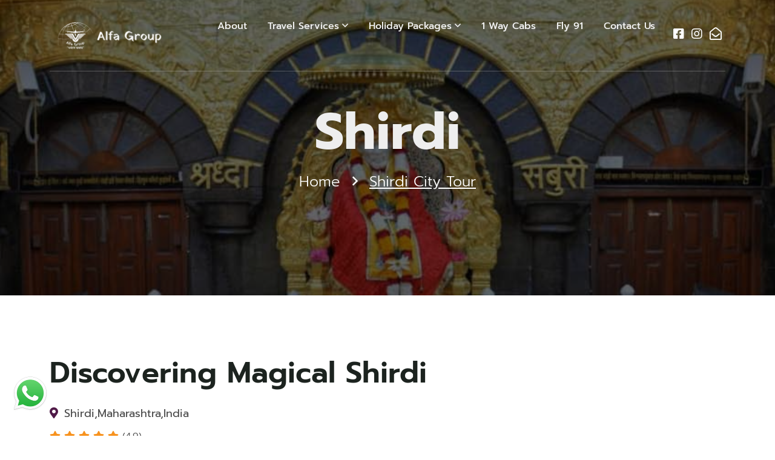

--- FILE ---
content_type: text/html; charset=UTF-8
request_url: https://alfatoursandtravels.com/best-places-to-visit-in-shirdi.php
body_size: 10659
content:
<!DOCTYPE html>
<html lang="zxx">

<head>
    <!--====== Required meta tags ======-->
    <meta charset="utf-8">
    <meta http-equiv="x-ua-compatible" content="ie=edge">
    <meta name="description" content="Tour Of Shirdi City,Adventure, Tours, Travel">
    <meta name="viewport" content="width=device-width, initial-scale=1, shrink-to-fit=no">
    <!--====== Title ======-->
    <title>Tour Of Shirdi City|Best Places Tove visit in maharashtra 2023</title>
      <link rel=canonical href="https://www.alfatourandtravels.com/best-places-to-visit-in-shirdi.php">
    <!--====== Favicon Icon ======-->
    <link rel="shortcut icon" href="assets/images/faviconn.png" type="image/png">
    <!--====== Google Fonts ======-->
    <link href="css2?family=Prompt:wght@300;400;500;600;700;800&display=swap" rel="stylesheet">
    <!--====== Flaticon css ======-->
    <link rel="stylesheet" href="assets/fonts/flaticon/flaticon_gowilds.css">
    <!--====== FontAwesome css ======-->
    <link rel="stylesheet" href="assets/fonts/fontawesome/css/all.min.css">
    <!--====== Bootstrap css ======-->
    <link rel="stylesheet" href="assets/vendor/bootstrap/css/bootstrap.min.css">
    <!--====== magnific-popup css ======-->
    <link rel="stylesheet" href="assets/vendor/magnific-popup/dist/magnific-popup.css">
    <!--====== Slick-popup css ======-->
    <link rel="stylesheet" href="assets/vendor/slick/slick.css">
    <!--====== Jquery UI css ======-->
    <link rel="stylesheet" href="assets/vendor/jquery-ui/jquery-ui.min.css">
    <!--====== Nice Select css ======-->
    <link rel="stylesheet" href="assets/vendor/nice-select/css/nice-select.css">
    <!--====== Animate css ======-->
    <link rel="stylesheet" href="assets/vendor/animate.css">
    <!--====== Default css ======-->
    <link rel="stylesheet" href="assets/css/default.css">
    <!--====== Style css ======-->
    <link rel="stylesheet" href="assets/css/style.css">
</head>

<body>
    
    <!--====== Search From ======-->
    <div class="modal fade search-modal" id="search-modal">
        <div class="modal-dialog modal-dialog-centered">
            <div class="modal-content">
                <form>
                    <div class="form_group">
                        <input type="search" class="form_control" placeholder="Search here" name="search">
                        <label><i class="fa fa-search"></i></label>
                    </div>
                </form>
            </div>
        </div>
    </div><!--====== Search From ======-->
    <!--====== Start Header ======-->
    <header class="header-area header-two transparent-header" >
    <!--====== Header Navigation ======-->
    <div class="header-navigation navigation-white" >
        <div class="nav-overlay"></div>
        <div class="container">
            <div class="primary-menu">
                <!--====== Site Branding ======-->
                <div class="site-branding">
                    <a href="index.php" class="brand-logo"><img src="assets/images/logo/2.png" alt="Site Logo"></a>
                </div>
                <!--====== Nav Menu ======-->
                <div class="nav-menu">
                    <!--====== Site Branding ======-->
                    <div class="mobile-logo mb-30 d-block d-xl-none">
                        <a href="index.php" class="brand-logo"><img src="assets/images/logo/2.png" alt="Site Logo"></a>
                    </div>
                    <!--=== Nav Search ===-->
                    <div class="nav-search mb-30 d-block d-xl-none ">
                        <form>
                            <div class="form_group">
                                <input type="email" class="form_control" placeholder="Search Here" name="email"
                                    required="">
                                <button class="search-btn"><i class="fas fa-search"></i></button>
                            </div>
                        </form>
                    </div>
                    <!--====== Main Menu ======-->
                    <nav class="main-menu">
                        <ul>
                            <!-- <li class="menu-item has-children"><a href="index.php">Home</a> -->
                                <!-- <ul class="sub-menu">
                                        <li><a href="index.php">Home 01</a></li>
                                        <li><a href="index-2.php">Home 02</a></li>
                                        <li><a href="index-3.php">Home 03</a></li>
                                        <li><a href="index-4.php">Home 04</a></li>
                                    </ul> -->
                            <!-- </li> -->
                            <!-- <li class="menu-item has-children"><a href="index.php"><i
                               style="font-size: 30px;" class="fas fa-home" ></i></a>
                            </li>
                            <li class="menu-item has-children"><a href="https://flights.alfatoursandtravels.com/"><i
                               style="font-size: 30px;" class="fa-solid fa-plane-circle-check" ></i></a>
                            </li>
                            <li class="menu-item has-children"><a href="https://hotels.alfatoursandtravels.com/"><i
                               style="font-size: 30px;" class="fa-solid fa-hotel" ></i></a>
                            </li>
                            <li class="menu-item has-children"><a href="https://www.makemytrip.com/railways/"><i
                               style="font-size: 30px;" class="fa-solid fa-train" ></i></a>
                            </li>
                            <li class="menu-item has-children"><a href="https://alfatoursandtravels.com/"><i
                               style="font-size: 30px;" class="fa-solid fa-car" ></i></a>
                            </li>
                            <li class="menu-item has-children"><a href="https://www.makemytrip.com/bus-tickets/"><i
                               style="font-size: 30px;" class="fa-sharp fa-solid fa-bus" ></i></a>
                            </li> -->
                            <!-- <li class="menu-item has-children"><a href="https://www.cordeliacruises.com/destinations"><i
                               style="font-size: 30px;" class="fa-sharp fa-solid fa-ship" ></i></a>
                            </li> -->
                            <!-- <li class="menu-item has-children"><a href="destination.php"><i
                               style="font-size: 30px;" class=" fas fa-umbrella-beach" ></i></a>
                            </li>
                            <li class="menu-item has-children"><a href="https://www.umrahtrip.com/"><i
                               style="font-size: 30px;" class="fas fa-mosque" ></i></a>
                            </li> -->
                             <!-- <li class="menu-item has-children"><a href="https://www.akbartravels.com/visa"><i
                               style="font-size: 30px;" class="fa-brands fa-cc-visa" ></i></a>
                            </li> -->


                            
                            <li class="menu-item has-children"><a href="about.php">About</a>
                            </li>
                             
                            <li class="menu-item has-children lang-dropdown"><a href="#">Travel Services</a>
                                <ul class="sub-menu">
                                    <li><a href="https://alfacabs.alfatoursandtravels.com/">Car Rental</a></li>
                                    <!--<li><a href="https://www.confirmtkt.com/rbooking-d/" target="_blank">Trains</a></li>-->
                                    <li><a href="https://flights.alfatoursandtravels.com/" target="_blank">Flights</a></li>
                                    <li><a href="https://ads.alfatoursandtravels.com/" target="_blank">Holidays</a></li>
                                    <li><a href="https://hotels.alfatoursandtravels.com/" target="_blank">Hotels</a></li>
                                    <li><a href="https://www.makemytrip.com/bus-tickets/" target="_blank">Bus</a></li>
                                    <li><a href="https://www.cordeliacruises.com/destination" target="_blank">Cruise</a></li>
                                    <li><a href="https://www.umrahtrip.com/" target="_blank">Umrah</a></li>
                                    <li><a href="https://www.makemytrip.com/forex/" target="_blank">Forex</a></li>
                                    <li><a href="https://www.akbartravels.com/visa" target="_blank">Visa</a></li>

                                </ul>
                            </li>
                            <li class="menu-item has-children"><a href="#"> Holiday Packages</a>
                                <ul class="sub-menu">
                                    <!-- <li><a href="tour.php">Holiday Packages</a></li> 
                                    <li><a href="tour-details.php">Tours Details</a></li> --> 
                                    <li><a href="destination.php">Sightseeing Destinations & Tours</a></li>
                                   <!-- <li><a href="destination-details.php">Destination Details</a></li> -->
                                 </ul>
                            </li> 
                          

                           
                           <!--  <li class="menu-item has-children"><a href="#">Blog</a>
                                <ul class="sub-menu">
                                    <li><a href="blog-list.php">Blog List</a></li>
                                    <li><a href="blog-details.php">Blog Details</a></li>
                                </ul>
                            </li> -->

                            
                            
                            
                             <!--<li class="menu-item has-children"><a href="#">Alfa Partner Program</a></li>-->
                             <li class="menu-item has-children"><a href="https://1waycabs.com/">1 Way Cabs</a></li>
                             <li class="menu-item has-children"><a href="https://fly91.in/index.php">Fly 91</a></li>
                             <li class="menu-item has-children"><a href="contact.php">Contact Us</a>  </li>
                             <li class="menu-item has-children"><div class="lang" id="google_element">
                                    <script src="https://translate.google.com/translate_a/element.js?cb=loadGoogleTranslate"></script>
                                    <script>
                                       function loadGoogleTranslate (){
                                        new google.translate.TranslateElement ('google_element');
                                    }
                                </script>
                            </div> </li>
                              <!-- <li class="menu-item has-children"><a href="assets/pdf/brochure.pdf" download>Download Brochure</a>
                            </li>  -->

                        </ul>
                    </nav>
                    <!--====== Menu Button ======-->
                    <div class="menu-button mt-40 d-xl-none">
                        <a href="contact.php" class="main-btn secondary-btn">Book Now<i
                                class="fas fa-paper-plane"></i></a>
                    </div>
                </div>
                <!--====== Nav Right Item ======-->
                <div class="nav-right-item">
                      <!--<div class="top-header-right">-->
                                 
                <!-- <div class="site-branding">
                    <a href="index.php"><img src="assets/images/icon/IC/1.png" width="40" alt="trip"></a>
                </div>
                &nbsp;&nbsp;
                <div class="site-branding">
                    <a href="index.php"><img src="assets/images/icon/IC/2.png" width="40" alt="trip"></a>
                </div>
                &nbsp;&nbsp; -->
               <!--   <div class="site-branding">
                    <a href="index.php"><img src="assets/images/icon/IC/3.png" width="40" alt="trip"></a>
                </div>
                &nbsp; -->
                 
                    <!-- <div class="main-menu">
                        
                            <a style="color: #fff;" href="login.php">Fly 91</a>
             
                    </div> -->
                   
                     <div class="menu-button">
                        <a "https://www.facebook.com/alfaindiatoursandtravels/" ><i
                             style="color:#fff;font-size:20px;"   class="fab fa-facebook-square"></i></a>
                    </div> &nbsp;&nbsp;
                      <div class="menu-button">
                        <a href="https://www.instagram.com/alfatoursandtravelspvtltd/"><i
                            style="color:#fff;font-size:20px;"    class="fab fa-instagram"></i></a>
                    </div>&nbsp;&nbsp;
                      <div class="menu-button">
                        <a href="mailto:contact@alfatravelcorporation.com"><i
                             style="color:#fff;font-size:20px;"    class="far fa-envelope-open"></i></a>
                    </div>&nbsp;
                    
                     <div class="navbar-toggler">
                        <span></span>
                        <span></span>
                        <span></span>
                    </div>
                  
                   
                </div>
            </div>
        </div>
    </div>
    
     <a href="https://api.whatsapp.com/send?phone=+91 9730097300&text=Hello" class="float" target="_blank"> 
        <!-- <i class="fa fa-whatsapp my-float" style="font-size:40px; color:#5bbf8a"></i> -->
        <!-- <img src="./images/icons8-whatsapp.gif" alt="whatsapp chat"> -->
        <img src="assets/images/whatsapp.png" alt="whatsapp chat">
     </a>
     <!-- <a href="assets/pdf/brochure.pdf" class="pdf" target="_blank" download="assets/pdf/brochure.pdf">  -->
        <!-- <i class="fa fa-whatsapp my-float" style="font-size:40px; color:#5bbf8a"></i> -->
        <!-- <img src="./images/icons8-whatsapp.gif" alt="whatsapp chat"> -->
         <!--<img src="assets/images/icon/pdf.png" alt="downloadpdf"> -->
     <!-- </a> -->
     <link rel="stylesheet" href="assets/fonts/fontawesome/css/all.min.css">

     <style>

.page {
  padding: 40px;
   
}
#splash {
  background:  #501A48;
  background-repeat: repeat-y;
  position: fixed;
  left: 0;
  top: 0;
  width: 100%;
  height: 100%;
  animation: splash 3s ease-in;
  animation-fill-mode: forwards;
  -webkit-animation-fill-mode: forwards;
}

#loader {
  position: absolute;
  left: 50%;
  top: 0;
  transform: translate(-50%,0);
}

#loader:after {
  content: '';
  position: absolute;
  left: 50%;
  margin-left: -8px;
  bottom: -170px;
  width: 3px;
  background: #fff;
  background: linear-gradient(to bottom, rgba(255,255,255,1) 0%, rgba(255,255,255,1) 50%, rgba(255,255,255,0) 100%);
  height: 200px;
}

#loader:before {
  content: '';
  position: absolute;
  left: 50%;
  margin-left: 8px;
  bottom: -190px;
  width: 3px;
  background: #000;
  background: linear-gradient(to bottom, rgba(0,0,0,.2) 0%, rgba(0,0,0,.2) 50%, rgba(0,0,0,0) 100%);
  height: 200px;
}

#splash .anim {
  height: 100%;
  position: absolute;
  left: 50%;
  width: 100px;
  transform: translate(-50%,100%);
  animation: loader 4s linear;
  animation-fill-mode: forwards;
  -webkit-animation-fill-mode: forwards;
}

@keyframes loader {
  0% {
    transform: translate(-50%,110%);
  }
  30% {
    transform: translate(-50%,50%);
  }
  100% {
    transform: translate(-50%,0%);
  }
}

@keyframes splash {
  0% {
    transform: translate(0%,0%);
  }
  50% {
    transform: translate(0%,0%);
  }
  100% {
    transform: translate(0%,-100%);
  }
}

     </style>

<div class="page">
  <header>
   
</div>
<div id="splash">
  <div class="anim">
    <div id="loader">
      <svg version="1.1" width="60px" height="70px" viewBox="0 0 60 70">
        <defs>
          <filter id="f1" x="0" y="0">
            <feGaussianBlur in="SourceGraphic" stdDeviation="2" />
          </filter>
        </defs>
        <g id="airplane">
          <path fill="#FFF" d="M0.677,20.977l4.355,1.631c0.281,0.104,0.579,0.162,0.88,0.16l9.76-0.004L30.46,41.58c0.27,0.34,0.679,0.545,1.112,0.541
          h1.87c0.992,0,1.676-0.992,1.322-1.918l-6.643-17.439l6.914,0.002l6.038,6.037c0.265,0.266,0.624,0.412,0.999,0.418l1.013-0.004
          c1.004-0.002,1.684-1.012,1.312-1.938l-2.911-7.277l2.912-7.278c0.372-0.928-0.313-1.941-1.313-1.938h1.017
          c-0.375,0-0.732,0.15-0.996,0.414l-6.039,6.039h-6.915l6.646-17.443c0.354-0.926-0.33-1.916-1.321-1.914l-1.87-0.004
          c-0.439,0.004-0.843,0.203-1.112,0.543L15.677,17.24l-9.765-0.002c-0.3,0.002-0.597,0.055-0.879,0.16L0.678,19.03
          C-0.225,19.36-0.228,20.637,0.677,20.977z" transform="translate(44,0) rotate(90 0 0)" />
        </g>
        <g id="shadow" transform="scale(.9)">
          <path fill="#FFF" fill-opacity="0.3" d="M0.677,20.977l4.355,1.631c0.281,0.104,0.579,0.162,0.88,0.16l9.76-0.004L30.46,41.58c0.27,0.34,0.679,0.545,1.112,0.541
      		h1.87c0.992,0,1.676-0.992,1.322-1.918l-6.643-17.439l6.914,0.002l6.038,6.037c0.265,0.266,0.624,0.412,0.999,0.418l1.013-0.004
      		c1.004-0.002,1.684-1.012,1.312-1.938l-2.911-7.277l2.912-7.278c0.372-0.928-0.313-1.941-1.313-1.938h1.017
      		c-0.375,0-0.732,0.15-0.996,0.414l-6.039,6.039h-6.915l6.646-17.443c0.354-0.926-0.33-1.916-1.321-1.914l-1.87-0.004
      		c-0.439,0.004-0.843,0.203-1.112,0.543L15.677,17.24l-9.765-0.002c-0.3,0.002-0.597,0.055-0.879,0.16L0.678,19.03
      		C-0.225,19.36-0.228,20.637,0.677,20.977z" transform="translate(64,30) rotate(90 0 0)" filter="url(#f1)" />
        </g>
      </svg>
    </div>
  </div>
</div>
</header><!--====== End Header ======-->
   <!--====== Start Preloader ======-->
  

    
    <!--====== End Preloader ======--><!--====== End Header ======-->
    <!--====== Start Breadcrumb Section ======-->
    <section class="page-banner overlay pt-170 pb-170 bg_cover"
        style="background-image: url(assets/images/place/shirdi/thmpk.png);">
        <div class="container">
            <div class="row justify-content-center">
                <div class="col-lg-10">
                    <div class="page-banner-content text-center text-white">
                        <h1 class="page-title">Shirdi</h1>
                        <ul class="breadcrumb-link text-white">
                            <li><a href="index.php">Home</a></li>
                            <li class="active">Shirdi City Tour</li>
                        </ul>
                    </div>
                </div>
            </div>
        </div>
    </section>
    <!--====== End Breadcrumb Section ======-->
    <!--====== Start Destination Details Section ======-->
    <section class="destination-details-section pt-100 pb-70">
        <div class="container">
            <div class="destination-details-wrapper">
                <div class="destination-info wow fadeInUp">
                    <h3 class="title">Discovering Magical Shirdi</h3>
                    <div class="meta">
                        <span class="location"><i class="fas fa-map-marker-alt"></i>Shirdi,Maharashtra,India</span>
                        <ul class="ratings">
                            <li><i class="fas fa-star"></i></li>
                            <li><i class="fas fa-star"></i></li>
                            <li><i class="fas fa-star"></i></li>
                            <li><i class="fas fa-star"></i></li>
                            <li><i class="fas fa-star"></i></li>
                            <li><a href="#">(4.9)</a></li>
                        </ul>
                    </div>
                    <p><strong>Shirdi, also known as Sainagar, is a town located in the Rahata Taluka of district
                            Ahmednagar. The quaint city of Shirdi is one of the holiest places to visit in Maharashtra.
                            While most people know Shirdi for its temples and pilgrimages, the city has so much more to
                            offer to tourists.</p>

                    <p>The city is famous around the globe as the birthplace of late 19th century spiritual guru Sai
                        Baba. His temple, Sai Baba Mandir attracts thousands of tourists each year and gives peace and
                        solace to the visitors. Here you can witness the resting place of the saint and take blessings.
                    </p>

                    <p>Besides that, there are plenty of religious temples like Hanuman Mandir, Shani Shingnapur, and
                        Dwarkamai that can take you on a deep spiritual journey of cleansing. Whether you follow any
                        religion or not, you will find peace within the walls of the shrines.</strong> </p>
                    <div class="row">
                        <div class="col-lg-6">
                            <img src="assets/images/place/shirdi/mdr.png" class="rounded mb-40" alt="Features Image">
                        </div>
                        <div class="col-lg-6">
                            <img src="assets/images/place/shirdi/sai.png" class="rounded mb-40" alt="Features Image">
                        </div>
                    </div>
                    <h3>Why Choose Shirdi</h3>
                    <p>Apart from religious spots, the city is home to Sai Heritage Village that is like stepping into
                        the past to witness the life of Sai Baba. The Wet N Joy Water Park can also give you a
                        refreshing time with family and friends. The exquisite Jangli Maharaj Ashram and Lendi Baug
                        encompass lush greenery that can rejuvenate you with the pristine beauty.

                        Shirdi is a popular spot for tourists all around the year. The holy city is located in the laps
                        of majestic western ghats. The pleasant weather here makes it ideal for you to unwind and have a
                        sacred journey with ease. If you are seeking religious harmony along with the epitome of
                        simplicity, natural beauty and fun activities to enjoy, Shirdi is the place to visit. Plan your
                        trip today for a great time. </p>

                    <h3>Spots to visit in Shirdi</h3><br>
                    <ul class="features-list mb-40">
                        <li><span><i class="fas fa-badge-check"></i>Sri Shirdi Sai Baba Temple</span></li>
                        <li><span><i class="fas fa-badge-check"></i>Sai Teerth Theme Park Shirdi</span></li>
                        <li><span><i class="fas fa-badge-check"></i>Dwarkamai Masjid</span></li>
                        <li><span><i class="fas fa-badge-check"></i>Baba's Chavadi</span></li>
                        <li><span><i class="fas fa-badge-check"></i>Dixit Wada Museum</span></li>
                        <li><span><i class="fas fa-badge-check"></i>Maruti Mandir</span></li>
                        <li><span><i class="fas fa-badge-check"></i>Wet N Joy Water Park</span></li>
                        <li><span><i class="fas fa-badge-check"></i>Lendi Baug</span></li>
                        <li><span><i class="fas fa-badge-check"></i>Sai Heritage Village</span></li>
                        <li><span><i class="fas fa-badge-check"></i>House of Laxmibai Shinde</span></li>
                        <li><span><i class="fas fa-badge-check"></i>Abdul Baba Cottage</span></li>
                    </ul>
                </div>

                <div class="gallery-area wow fadeInUp">
                    <div class="slider-active-3-item">
                        <!--=== Single Gallery Item ===-->
                        <div class="single-gallery-item mb-30">
                            <div class="gallery-img">
                                <img src="assets/images/place/shirdi/1.png" alt="Gallery Image">
                                <div class="hover-overlay">
                                    <a href="assets/images/place/shirdi/1.png.jpg" class="icon-btn img-popup"><i
                                            class="far fa-plus"></i></a>
                                </div>
                            </div>
                        </div>
                        <!--=== Single Gallery Item ===-->
                        <div class="single-gallery-item mb-30">
                            <div class="gallery-img">
                                <img src="assets/images/place/shirdi/2.png" alt="Gallery Image">
                                <div class="hover-overlay">
                                    <a href="assets/images/place/shirdi/2.png" class="icon-btn img-popup"><i
                                            class="far fa-plus"></i></a>
                                </div>
                            </div>
                        </div>
                        <!--=== Single Gallery Item ===-->
                        <div class="single-gallery-item mb-30">
                            <div class="gallery-img">
                                <img src="assets/images/place/shirdi/3.png" alt="Gallery Image">
                                <div class="hover-overlay">
                                    <a href="assets/images/place/shirdi/3.png" class="icon-btn img-popup"><i
                                            class="far fa-plus"></i></a>
                                </div>
                            </div>
                        </div>
                        <!--=== Single Gallery Item ===-->
                        <div class="single-gallery-item mb-30">
                            <div class="gallery-img">
                                <img src="assets/images/place/shirdi/4.png" alt="Gallery Image">
                                <div class="hover-overlay">
                                    <a href="assets/images/place/shirdi/4.png" class="icon-btn img-popup"><i
                                            class="far fa-plus"></i></a>
                                </div>
                            </div>
                        </div>
                        <!--=== Single Gallery Item ===-->
                        <div class="single-gallery-item mb-30">
                            <div class="gallery-img">
                                <img src="assets/images/place/shirdi/5.png" alt="Gallery Image">
                                <div class="hover-overlay">
                                    <a href="assets/images/place/shirdi/5.png" class="icon-btn img-popup"><i
                                            class="far fa-plus"></i></a>
                                </div>
                            </div>
                        </div>
                        <!--=== Single Gallery Item ===-->
                        <div class="single-gallery-item mb-30">
                            <div class="gallery-img">
                                <img src="assets/images/place/shirdi/6.png" alt="Gallery Image">
                                <div class="hover-overlay">
                                    <a href="assets/images/place/shirdi/6.png" class="icon-btn img-popup"><i
                                            class="far fa-plus"></i></a>
                                </div>
                            </div>
                        </div>

                    </div>
                </div>
            </div>
        </div>
    </section><!--====== End Destination Details Section ======-->
    <!--====== Start CTA Section ======-->
    <section class="cta-bg overlay bg_cover pt-150 pb-150"
        style="background-image: url(assets/images/place/shirdi/destbg.png);">
        <div class="container">
            <div class="row align-items-center">
                <div class="col-xl-7 col-lg-8">
                    <!--=== CTA Content Box ===-->
                    <div class="cta-content-box text-white wow fadeInLeft">
                        <h2 class="mb-35">Ready to Travel Shirdi With Real
                            Excitement With Alfa Group</h2>
                    </div>
                </div>
                <div class="col-xl-5 col-lg-4">
                    <!--=== Play Box ===-->
                    <div class="play-box text-lg-end text-center wow fadeInRight">
                        <a href="https://www.youtube.com/watch?v=ibuUmMhD2Pg" class="video-popup"><i
                                class="fas fa-play"></i></a>
                    </div>
                </div>
            </div>
        </div>
    </section><!--====== End CTA Section ======-->

    <!--===  Comments Form  ===-->
    <div class="comments-respond mb-30 wow fadeInUp">
        <div class="section-title text-center mb-45 wow fadeInDown">
            <h2>Book This Tour Now</h2>
        </div>
        <ul class="comment-rating-ul mb-20">
            <li>
                <span class="title">Quality</span>
                <span><i class="fas fa-star"></i></span>
                <span><i class="fas fa-star"></i></span>
                <span><i class="fas fa-star"></i></span>
                <span><i class="fas fa-star"></i></span>
                <span><i class="fas fa-star"></i></span>
            </li>

        </ul>
          <!-- form  -->


                          <form class="comment-form" action="tourbooking-mail.php">
    <div class="row">
        <div class="col-lg-6">
            <div class="form_group">
                <input type="text" class="form_control" placeholder="Enter Your Name"
                name="name" oninput="this.value = this.value.replace(/[^a-zA-Z\s]/g, '').replace(/(\..*)\./g, '$1');" required="">
            </div>
        </div>
        <div class="col-lg-6">
            <div class="form_group">
                <input type="email" class="form_control" placeholder=" Your Email Address"name="email" pattern="^(([-\w\d]+)(\.[-\w\d]+)*@([-\w\d]+)(\.[-\w\d]+)*(\.([a-zA-Z]{2,5}|[\d]{1,3})){1,2})$" required="">
            </div>
        </div>
        <div class="col-lg-6">
            <div class="form_group">
                <input type="text" name="number" class="form_control" placeholder="Enter Mobile No."
               oninput="this.value = this.value.replace(/[^0-9]/g, '').replace(/(\..*)\./g, '$1');" maxlength="10" minlength="10" pattern=".{3,100}" required="">
            </div>
        </div>
        <div class="col-lg-6">
            <div class="form_group">
                <input type="number" class="form_control" placeholder="Enter No of Passangers"
                name="numpax" required="">
            </div>
        </div>
        <div class="col-lg-6">
            <div class="form_group">
                <input type="text" class="form_control" placeholder="Enter Your Origin City"
                name="origincity" required="">
            </div>
        </div>

        <div class="col-lg-6">
            <div class="form_group">
                <select class="wide form_control" name="tourname" required="">
                    <option value="">--Select Tour Name--</option>
                    <option value="General Enquiry">Mumbai</option>
                    <option value="Car Rentals">Pune </option>
                    <option value="Trains Tickets">Aurangabad</option>
                    <option value="Flight Tickets">Lonavala</option>
                    <option value="Bus Booking">Shirdi-Shanishingnapur</option>
                    <option value="Hotel Booking">Nashik</option>
                    <option value="Holiday Packages">Goa</option>
                    <option value="Cruise">Golden Triangle</option>
                    <option value="Umrah">Char dham Yatra</option>
                    <option value="Cruise">Kerala</option>
                    <option value="Forex">Varanasi</option>
                    <option value="Visa">Leh-Laddakh</option>
                    <option value="Cruise">Delhi</option>
                    <option value="Umrah">Jaipur</option>
                    <option value="Cruise">Rajasthan</option>
                    <option value="Forex">Chennai</option>
                    <option value="Forex">Kolkata</option>
                    <option value="Visa">Rameshwaram</option>
                </select>
            </div>
        </div>

        <div class="col-lg-12">
            <div class="form_group">
                <textarea name="message" class="form_control" rows="4"
                placeholder="Any other Information"></textarea >
            </div>
        </div>
        <div class="col-lg-12">
            <div class="form_group">
             <center> <button value="send"  class="main-btn primary-btn">Book Now<i
                class="fas fa-angle-double-right" ></i></button></center>
            </div>
        </div>
    </div>
</form>    </div>
    </div>




    <!--====== Start Gallery Section ======-->
<section class="gallery-section mbm-150" >
    <div class="container-fluid" >
        <div class="slider-active-5-item wow fadeInUp">
            <!--=== Single Gallery Item ===-->
            <div class="single-gallery-item">
                <div class="gallery-img">
                    <img src="assets/images/gallery/gal/1.jpg" alt="Gallery Image">
                    <div class="hover-overlay">
                        <a href="assets/images/gallery/gal/1.jpg" class="icon-btn img-popup"><i
                                class="far fa-plus"></i></a>
                    </div>
                </div>
            </div>
            <!--=== Single Gallery Item ===-->
            <div class="single-gallery-item">
                <div class="gallery-img">
                    <img src="assets/images/gallery/gal/2.jpg" alt="Gallery Image">
                    <div class="hover-overlay">
                        <a href="assets/images/gallery/gal/2.jpg" class="icon-btn img-popup"><i
                                class="far fa-plus"></i></a>
                    </div>
                </div>
            </div>
            <!--=== Single Gallery Item ===-->
            <div class="single-gallery-item">
                <div class="gallery-img">
                    <img src="assets/images/gallery/gal/3.jpg" alt="Gallery Image">
                    <div class="hover-overlay">
                        <a href="assets/images/gallery/gal/3.jpg" class="icon-btn img-popup"><i
                                class="far fa-plus"></i></a>
                    </div>
                </div>
            </div>
            <!--=== Single Gallery Item ===-->
            <div class="single-gallery-item">
                <div class="gallery-img">
                    <img src="assets/images/gallery/gal/4.jpg" alt="Gallery Image">
                    <div class="hover-overlay">
                        <a href="assets/images/gallery/gal/4.jpg" class="icon-btn img-popup"><i
                                class="far fa-plus"></i></a>
                    </div>
                </div>
            </div>
            <!--=== Single Gallery Item ===-->
            <div class="single-gallery-item">
                <div class="gallery-img">
                    <img src="assets/images/gallery/gal/5.jpg" alt="Gallery Image">
                    <div class="hover-overlay">
                        <a href="assets/images/gallery/gal/5.jpg" class="icon-btn img-popup"><i
                                class="far fa-plus"></i></a>
                    </div>
                </div>
            </div>
            <!--=== Single Gallery Item ===-->
            <div class="single-gallery-item">
                <div class="gallery-img">
                    <img src="assets/images/gallery/gal/6.jpg" alt="Gallery Image">
                    <div class="hover-overlay">
                        <a href="assets/images/gallery/gal/6.jpg" class="icon-btn img-popup"><i
                                class="far fa-plus"></i></a>
                    </div>
                </div>
            </div>
        </div>
    </div>
</section><!--====== End Gallery Section ======-->
<!--====== Start Footer ======-->
<footer class="main-footer black-bg pt-230" style="background-image: url('assets/images/hero/herobg.jpg'); background-size:cover;">


    <div class="container">



        <div class="footer-top pt-40 wow fadeInUp">
            <div class="row">
                <div class="col-lg-3 col-sm-6">
                    <!--=== Single Info Item ===-->
                    <div class="single-info-item mb-40">
                        <div class="icon">
                            <i class="far fa-map-marker-alt"></i>
                        </div>
                        <div class="info">
                            <span class="title">Location</span>
                            <p>Seven Hill, Jalna Road,
                                Aurangabad,Maharashtra,India</p>
                        </div>
                    </div>
                </div>
                <div class="col-lg-3 col-sm-6">
                    <!--=== Single Info Item ===-->
                    <div class="single-info-item mb-40">
                        <div class="icon">
                            <i class="far fa-envelope-open"></i>
                        </div>
                        <div class="info">
                            <span class="title">Email</span>
                            <p><a
                                    href="mailto:contact@alfatravelcorporation.com"><span>contact@alfatravelcorporation.com</span></a>
                            </p>
                        </div>
                    </div>
                </div>
                <div class="col-lg-3 col-sm-6">
                    <!--=== Single Info Item ===-->
                    <div class="single-info-item mb-40">
                        <div class="icon">
                            <i class="far fa-map-marker-alt"></i>
                        </div>
                        <div class="info">
                            <span class="title">Hotline</span>
                            <p><a href="tel:+919730097300">+91 97300 97300</a></p>
                        </div>
                    </div>
                </div>
                <div class="col-lg-3 col-sm-6">
                    <!--=== Social Box ===-->
                    <div class="social-box mb-40 float-lg-end">
                        <ul class="social-link">
                            <li><a href="https://www.facebook.com/alfaindiatoursandtravels/"><i
                                        class="fab fa-facebook-f"></i></a></li>
                            <li><a href="https://www.instagram.com/alfagroup2011/"><i class="fab fa-twitter"></i></a>
                            </li>
                            <li><a href="https://www.instagram.com/alfacabs/"><i class="fab fa-instagram"></i></a>
                            </li>
                            <li><a href="https://www.linkedin.com/in/alfa-india-tours-and-travels-5b384430"><i
                                        class="fab fa-linkedin-in"></i></a></li>
                        </ul>
                    </div>
                </div>
            </div>
        </div>
        <!--=== Footer CTA ===-->
        <div class="footer-cta pb-40">
            <div class="row">
                <div class="col-lg-6"><br><br>
                    <!--=== Single CTA Item ===-->
                    <div class="single-cta-item pr-lg-60 mb-40 wow fadeInLeft">
                        <div class="icon">
                            <img src="assets/images/icon/support.png" alt="Icon">
                        </div>
                        <div class="content">
                            <h3 class="title">Need Any Support For
                                Tour & Travels ?</h3>
                            <a href="tel:+919730097300" class="icon-btn"><i class="fal fa-long-arrow-right"></i></a>
                        </div>
                    </div>
                </div>
                <div class="col-lg-6"><br><br>
                    <!--=== Single CTA Item ===-->
                    <div class="single-cta-item pl-lg-60 mb-40 wow fadeInRight">
                        <div class="icon">
                            <img src="assets/images/icon/travel.png" alt="Icon">
                        </div>
                        <div class="content">
                            <h3 class="title">Ready to Get Started With Vacations!</h3>
                            <a href="mailto:contact@alfatravelcorporation.com" class="icon-btn"><i
                                    class="fal fa-long-arrow-right"></i></a>
                        </div>
                    </div>
                </div>
            </div>
        </div>
        <!--=== Footer Widget ===-->
        <div class="footer-widget-area pt-75 pb-30">
            <div class="row">
                <div class="col-lg-3 col-md-6">
                    <!--=== Footer Widget ===-->
                    <div class="footer-widget about-company-widget mb-40 wow fadeInUp">
                        <h4 class="widget-title">About</h4>
                        <a href="#" class="footer-logo"><img src="assets/images/logo/2.png" alt="Site Logo"></a>
                        <br><br>
                        <div class="footer-content">
                            <p>We, Alfa India Tours And Travels Pvt Ltd, invite
                                you to explore the wonder that is INDIA. And it's many
                                famous (and not-so-famous) treasures.Don't just 'see' the monuments of India, but
                                also
                                'feel' the living
                                cultures of an old, yet vibrant civilization. </p>

                        </div>
                    </div>
                </div>
                <div class="col-lg-5 col-md-6">
                    <!--=== Footer Widget ===-->
                    <div class="footer-widget service-nav-widget mb-40 pl-lg-70 wow fadeInDown">
                        <h4 class="widget-title">Important Links</h4>
                        <div class="footer-content">
                            <ul class="footer-widget-nav">
                                <li><a href="about.php">About Us</a></li>
                                <li><a href="https://ads.alfatoursandtravels.com/">Tours</a></li>
                                <li><a href="destination.php">Destinations</a></li>
                                <li><a href="privacy-policy.php">Privacy Policy</a></li>
                                <li><a href="terms-and-conditions.php">Terms And Conditions</a></li>
                                <li><a href="return-and-refund-policy.php">Return and Refund Policy</a></li>
                                <li><a href="contact.php">Contact us</a></li>

                            </ul>
                            <ul class="footer-widget-nav">

                                <li><a href="#">Need a Career ?</a></li>
                                <li><a href="https://alfacabs.alfatoursandtravels.com/">Car Rentals</a></li>
                                <li><a href="https://flights.alfatoursandtravels.com/">Book Flights</a></li>
                                <li><a href="https://www.confirmtkt.com/rbooking-d/">Book Trains</a></li>
                                <li><a href="https://hotels.alfatoursandtravels.com/">Book Hotels</a></li>
                                <!--<li><a href="https://wwwww.makemytrip.com/hotels/.makemytrip.com/bus-tickets/">Bus</a></li>-->
                            </ul>
                        </div>
                    </div>
                </div>
                <div class="col-lg-4 col-md-6">
                    <!--=== Footer Widget ===-->
                    <div class="footer-widget footer-newsletter-widget mb-40 pl-lg-100 wow fadeInUp">
                        <h4 class="widget-title">Newsletter</h4>
                        <div class="footer-content">
                            <p>Subscribe Us to get Lattest Travel Offers as well as Updates</p>
                            <form>
                                <div class="form_group">
                                    <label><i class="far fa-paper-plane"></i></label>
                                    <input type="email" class="form_control" placeholder="Email Address" name="email"
                                        required="">
                                </div>
                            </form>
                        </div>
                    </div>
                </div>
            </div>
        </div>
        <!--=== Footer Copyright ===-->
        <div class="footer-copyright">
            <div class="row">
                <div class="col-lg-6">
                    <!--=== Footer Text ===-->
                    <div class="footer-text">
                        <p>Copyright@2023 <span style="color: #F7921E;">Alfa India Tours And travels Private
                                Limited</span>,
                            All Right Reserved </p>
                    </div>
                </div>
                <div class="col-lg-6">
                    <!--=== Footer Nav ===-->
                    <div class="footer-nav float-lg-end">
                       <p>Developed with <i class='fas fa-heart' style='font-size:16px;color:red'></i> For Travelers by Gangabhagirathi.in</p>
                    </div>
                </div>
            </div>
        </div>
    </div>
    </div>
</footer><!--====== End Footer ======-->
    <!--====== Back To Top  ======-->
    <a href="#" class="back-to-top"><i class="far fa-angle-up"></i></a>
    <!--====== Jquery js ======-->
    <script data-cfasync="false" src="cdn-cgi/scripts/5c5dd728/cloudflare-static/email-decode.min.js"></script>
    <script src="assets/vendor/jquery-3.6.0.min.js"></script>
    <!--====== Bootstrap js ======-->
    <script src="assets/vendor/popper/popper.min.js"></script>
    <!--====== Bootstrap js ======-->
    <script src="assets/vendor/bootstrap/js/bootstrap.min.js"></script>
    <!--====== Slick js ======-->
    <script src="assets/vendor/slick/slick.min.js"></script>
    <!--====== Magnific js ======-->
    <script src="assets/vendor/magnific-popup/dist/jquery.magnific-popup.min.js"></script>
    <!--====== Isotope js ======-->
    <script src="assets/vendor/isotope.min.js"></script>
    <!--====== Imagesloaded js ======-->
    <script src="assets/vendor/imagesloaded.min.js"></script>
    <!--====== Counterup js ======-->
    <script src="assets/vendor/jquery.counterup.min.js"></script>
    <!--====== Waypoints js ======-->
    <script src="assets/vendor/jquery.waypoints.js"></script>
    <!--====== Nice-select js ======-->
    <script src="assets/vendor/nice-select/js/jquery.nice-select.min.js"></script>
    <!--====== jquery UI js ======-->
    <script src="assets/vendor/jquery-ui/jquery-ui.min.js"></script>
    <!--====== WOW js ======-->
    <script src="assets/vendor/wow.min.js"></script>
    <!--====== Main js ======-->
    <script src="assets/js/theme.js"></script>
</body>

</html>

--- FILE ---
content_type: text/css
request_url: https://alfatoursandtravels.com/assets/fonts/flaticon/flaticon_gowilds.css
body_size: 157
content:
@font-face {
    font-family: "flaticon_gowilds";
    src: url("flaticon_gowilds.ttf") format("truetype"),
url("flaticon_gowilds.woff") format("woff"),
url("flaticon_gowilds.woff2") format("woff2"),
url("flaticon_gowilds.eot") format("embedded-opentype"),
url("flaticon_gowilds.svg") format("svg");
}

i[class^="flaticon-"]:before, i[class*=" flaticon-"]:before {
    font-family: flaticon_gowilds !important;
    font-style: normal;
    font-weight: normal !important;
    font-variant: normal;
    text-transform: none;
    line-height: 1;
    -webkit-font-smoothing: antialiased;
    -moz-osx-font-smoothing: grayscale;
}

.flaticon-helmet:before {
    content: "\f101";
}
.flaticon-best-price:before {
    content: "\f102";
}
.flaticon-travel:before {
    content: "\f103";
}
.flaticon-right-quote:before {
    content: "\f104";
}
.flaticon-flight:before {
    content: "\f105";
}
.flaticon-camp:before {
    content: "\f106";
}
.flaticon-blanket:before {
    content: "\f107";
}
.flaticon-cat:before {
    content: "\f108";
}
.flaticon-tent:before {
    content: "\f109";
}
.flaticon-fire:before {
    content: "\f10a";
}
.flaticon-rabbit:before {
    content: "\f10b";
}
.flaticon-wifi-router:before {
    content: "\f10c";
}
.flaticon-solar-energy:before {
    content: "\f10d";
}
.flaticon-cycling:before {
    content: "\f10e";
}
.flaticon-fishing:before {
    content: "\f10f";
}
.flaticon-gym:before {
    content: "\f110";
}
.flaticon-hiking:before {
    content: "\f111";
}
.flaticon-tent-1:before {
    content: "\f112";
}
.flaticon-reviews:before {
    content: "\f113";
}
.flaticon-award:before {
    content: "\f114";
}
.flaticon-quote:before {
    content: "\f115";
}
.flaticon-camping:before {
    content: "\f116";
}
.flaticon-cable-car:before {
    content: "\f117";
}
.flaticon-trailer:before {
    content: "\f118";
}
.flaticon-firewood:before {
    content: "\f119";
}
.flaticon-biking-mountain:before {
    content: "\f11a";
}
.flaticon-fishing-1:before {
    content: "\f11b";
}
.flaticon-fishing-2:before {
    content: "\f11c";
}
.flaticon-caravan:before {
    content: "\f11d";
}
.flaticon-world:before {
    content: "\f11e";
}
.flaticon-journey:before {
    content: "\f11f";
}
.flaticon-gps:before {
    content: "\f120";
}
.flaticon-paper-plane:before {
    content: "\f121";
}


--- FILE ---
content_type: text/css
request_url: https://alfatoursandtravels.com/assets/css/style.css
body_size: 17412
content:
@charset "UTF-8";

/*-----------------------------------------------------------------------------------

    
    Description:saishchavan
    Author: saishchavan
    Author URI: saishchavan
    Version: 1.0

--------------------------
    CSS INDEX
--------------------------

    01. Common css 
    02. Header css
    03. Hero css
    04. About css
    05. Elements css
    06. Features css
    07. Services css
    08. Activity css
    09. We css
    10. Gallery css
    11. Booking css
    12. Places css
    13. Testimonial css
    14. Shop css
    15. Blog css
    16. Contact css
    17. Footer css
    18. Sliders css
    19. Wrapper css

-----------------------------------------------------------------------------------*/
.contact-info-item .info p,
.sidebar-widget-area .booking-info-widget ul.info-list li span span,
.sidebar-widget-area .booking-form-widget .sidebar-booking-form .booking-total .total,
.sidebar-widget-area .booking-form-widget .sidebar-booking-form .booking-extra .extra,
.sidebar-widget-area .booking-form-widget .sidebar-booking-form .booking-item label,
.sidebar-widget-area .tag-cloud-widget a,
.blog-post .entry-content .block-quote span,
.single-blog-post-four .entry-content .main-btn.filled-btn:hover i,
.gw-testimonial-item-two .testimonial-inner-content>p,
.gw-testimonial-item .testimonial-inner-content>p,
.tour-area-nav .share-nav a,
.related-tour-place .place-arrows .slick-arrow:hover,
.booking-form-two .booking-btn,
.activity-nav-tab .nav-tabs li a,
.single-service-item-four:hover .content h3.title,
.single-service-item-three .content .meta span.rate,
.single-service-item .content .icon-btn,
.check-list li,
.single-skill-circle .inner-circle .number,
.hero-wrapper-two .hero-content .hero-button .main-btn.primary-btn i,
.nav-right-item .lang-dropdown .nice-select ul.list,
.header-navigation .main-menu ul>li .sub-menu li a,
.btn-link,
.main-btn.filled-btn:hover i,
.main-btn.filled-btn,
.main-btn i,
h6,
h5,
h4,
h3,
h2,
h1 {
  color: #1C231F;
}

.footer-copyright .footer-nav ul li a:hover,
.service-nav-widget .footer-content .footer-widget-nav li a:hover,
.footer-top .social-box ul.social-link li a,
.black-bg .single-info-item .info p:hover a,
.contact-info-item .info p:hover a,
.sidebar-widget-area .recent-place-widget .recent-place-list .place-thumbnail-content .place-content span.price,
.sidebar-widget-area .recent-place-widget .recent-place-list .place-thumbnail-content .place-content h5:hover,
.sidebar-widget-area .booking-info-widget ul.info-list li span i,
.sidebar-widget-area .booking-form-widget .sidebar-booking-form .booking-extra .extra i,
.sidebar-widget-area .booking-form-widget .sidebar-booking-form .bk-item i,
.sidebar-widget-area .sidebar-banner-widget .banner-widget-content .banner-img .hover-content p i,
.sidebar-widget-area .recent-post-widget .recent-post-list .post-thumbnail-content .post-title-date h5:hover,
.sidebar-widget-area .recent-post-widget .recent-post-list .post-thumbnail-content .post-title-date span.posted-on:hover,
.sidebar-widget-area .category-widget ul.category-nav li a:hover,
.comments-area .comment .comment-wrap .comment-author-content span.author-name span.time i,
.post-navigation-item .post-nav-item .content h6:hover,
.single-blog-post-four .entry-content h3.title:hover,
.single-blog-post-three .entry-content h3.title:hover,
.single-blog-post-two .entry-content h3.title:hover,
.post-meta span:hover a,
.description-tabs .nav-link:hover,
.description-tabs .nav-link.active,
.product-details-wrapper .product-info span.price,
.single-product-item .content .info h4.title:hover,
.destination-details-wrapper .destination-info .meta span.location i,
.days-area .nav-tabs .nav-link.active,
.tour-title-wrapper .tour-widget-info .info-box .icon,
.tour-title-wrapper .tour-title p i,
.single-place-item-three:hover .place-content h4.title,
.single-place-item .place-content .info .meta span a:hover,
.single-place-item .place-content .info .meta span i,
.single-place-item .place-content .info p i,
.single-place-item .place-content .info h4.title:hover,
.booking-form-two .form_group label,
.booking-form .nice-select:after,
.booking-form label i,
.activity-content-box .icon i,
.single-service-item-two:hover .content .icon i,
.check-list li i,
.single-info-item-two .info h5:hover a,
.single-info-item-two .icon,
.single-event-item .content h3.title:hover,
.single-event-item .content .meta span i,
.single-activity-item .content .main-btn:hover i,
.single-counter-item-two .icon,
.single-counter-item .icon,
.counter-item h2.number,
.single-team-item .member-info ul.social-link li a:hover,
.fancy-icon-box-four .icon i,
.fancy-icon-box-three .icon,
.fancy-icon-box-two .icon,
.single-features-list .icon-inner .icon,
.hero-wrapper-three .hero-arrows .slick-arrow:hover,
.navigation-white.header-navigation .main-menu ul>li .search-btn:hover,
.navigation-white.header-navigation .main-menu ul>li:hover>a,
.nav-right-item .search-btn:hover,
.header-navigation.breakpoint-on .nav-search .search-btn,
.header-navigation .main-menu ul>li:hover>a,
.header-navigation .main-menu ul>li .sub-menu li:hover>a,
.header-navigation .main-menu ul>li .sub-menu li a:hover,
.header-navigation .main-menu ul>li.search-item .search-btn:hover,
.btn-link:hover,
.sub-title {
  color: #501A48;
}

.reviews-wrapper .reviews-inner-box .rating-value .rate-score,
.black-bg .sub-title,
.footer-newsletter-widget .footer-content form label,
.comment-rating-ul li span i,
.post-author-box .author-content ul.social-link li a:hover,
.blog-post .entry-footer .social-share a:hover,
.single-blog-post .entry-content h3.title:hover,
.product-details-wrapper .product-info .product-meta li a:hover,
.product-details-wrapper .product-info ul.ratings li a:hover,
.destination-details-wrapper .destination-info .features-list li span i,
.single-service-item-four .content .icon-btn,
.single-service-item-three .content .meta span.rate i,
.single-service-item-two .content .icon i,
.ratings li i,
.single-event-item .content p.location i,
.single-activity-item .content .meta .rate i,
.single-features-list .icon-inner .icon-check i,
.about-two_content-box .card-list .card-item i {
  color: #F7921E;
}

.single-place-item .place-content .info .meta span a i,
.single-place-item .place-content .info .meta span a,
.header-navigation .main-menu ul>li>a {
  color: #080707;
}

.reviews-wrapper .reviews-inner-box .rating-value span.reviews{
  color:rgb(241, 241, 241) ;
}

.hero-slider-two .slick-arrow:hover{
  color:rgb(241, 241, 241) ;
}

.hero-slider-one .slick-arrow:hover{
  color:rgb(241, 241, 241) ;
}

.footer-top .social-box ul.social-link li a:hover{
  color:rgb(241, 241, 241) ;
}

.black-bg .single-cta-item .content h3.title{
  color:rgb(241, 241, 241) ;
}

.black-bg .single-info-item .info span.title{
  color:rgb(241, 241, 241) ;
}

.black-bg .footer-top .social-box ul.social-link li a:hover{
  color:rgb(241, 241, 241) ;
}

.black-bg .footer-widget h4.widget-title{
  color:rgb(241, 241, 241) ;
}

.sidebar-widget-area .tag-cloud-widget a:hover{
  color:rgb(241, 241, 241) ;
}

.sidebar-widget-area .sidebar-banner-widget .banner-widget-content .banner-img .hover-content p{
  color:rgb(241, 241, 241) ;
}

.sidebar-widget-area .sidebar-banner-widget .banner-widget-content .banner-img .hover-content h4.title{
  color:rgb(241, 241, 241) ;
}

.blog-post .entry-footer .tag-links a:hover{
  color:rgb(241, 241, 241) ;
}

.cat-btn{
  color:rgb(241, 241, 241) ;
}

.product-details-wrapper .product-info ul.social-link li a:hover{
  color:rgb(241, 241, 241) ;
}

.single-product-item .img-holder .tag span{
  color:rgb(241, 241, 241) ;
}

.tour-area-nav .share-nav a:hover{
  color:rgb(241, 241, 241) ;
}

.single-place-item-three:hover .place-content .meta .icon-btn{
  color:rgb(241, 241, 241) ;
}

.single-place-item-two .place-img .tour-count{
  color:rgb(241, 241, 241) ;
}

.booking-form-two .booking-btn:hover{
  color:rgb(241, 241, 241) ;
}

.single-gallery-item .gallery-img .icon-btn{
  color:rgb(241, 241, 241) ;
}

.activity-content-box ul.check-list li{
  color:rgb(241, 241, 241) ;
}

.activity-nav-tab .nav-tabs li a.active{
  color:rgb(241, 241, 241) ;
}

.single-service-item-four .content h3.title{
  color:rgb(241, 241, 241) ;
}

.single-service-item-four:hover .content .icon-btn{
  color:rgb(241, 241, 241) ;
}

.single-service-item-two .content .btn-link{
  color:rgb(241, 241, 241) ;
}

.single-service-item-two .content p{
  color:rgb(241, 241, 241) ;
}

.single-service-item-two .content h3.title{
  color:rgb(241, 241, 241) ;
}

.single-service-item:hover .content .icon-btn{
  color:rgb(241, 241, 241) ;
}

.ribbon,
.gowilds-pagination li a.active{
  color:rgb(241, 241, 241) ;
}

.gowilds-pagination li a:hover{
  color:rgb(241, 241, 241) ;
}

.single-info-item .icon{
  color:rgb(241, 241, 241) ;
}

.single-cta-item .content .icon-btn{
  color:rgb(241, 241, 241) ;
}

.single-activity-item .content .main-btn i{
  color:rgb(241, 241, 241) ;
}

.single-counter-item:hover .icon{
  color:rgb(241, 241, 241) ;
}

.fancy-icon-box-three:hover .text .btn-link{
  color:rgb(241, 241, 241) ;
}

.fancy-icon-box-three:hover .text h5.title{
  color:rgb(241, 241, 241) ;
}

.fancy-icon-box-two:hover .icon{
  color:rgb(241, 241, 241) ;
}

.fancy-icon-box:hover .icon{
  color:rgb(241, 241, 241) ;
}

.single-features-item-three:hover .content h6{
  color:rgb(241, 241, 241) ;
}

.single-features-item-two .content h3.title{
  color:rgb(241, 241, 241) ;
}

.single-features-item .img-holder .text .icon-btn{
  color:rgb(241, 241, 241) ;
}

.hero-wrapper-three .hero-arrows .slick-arrow{
  color:rgb(241, 241, 241) ;
}

.navigation-white.header-navigation .nav-right-item .lang-dropdown .nice-select{
  color:rgb(241, 241, 241) ;
}

.navigation-white.header-navigation .main-menu ul>li .search-btn{
  color:rgb(241, 241, 241) ;
}

.navigation-white.header-navigation .main-menu ul>li>a,
.header-three .header-navigation .primary-menu.black-bg .nav-right-item .lang-dropdown .nice-select {
  color:rgb(241, 241, 241) ;
}

.primary-menu.black-bg {
  color:rgb(4, 4, 4) ;
}

.nav-right-item .search-btn{
  color:rgb(4, 4, 4) ;
}

.header-navigation.breakpoint-on .nav-menu .main-menu ul li .dd-trigger,
.back-to-top:hover{
  color:rgb(241, 241, 241) ;
}

.back-to-top:focus{
  color:rgb(241, 241, 241) ;
}

.main-btn.filled-btn.filled-white,
.main-btn.filled-btn:hover,
.main-btn.filled-btn i,
.main-btn.secondary-btn,
.main-btn.primary-btn,
.text-white p,
.text-white h1,
.text-white h2,
.text-white h3,
.text-white h4,
.text-white h5,
.text-white h6 {
  color:rgb(238, 238, 238) ;
}

.reviews-wrapper .reviews-inner-box .rating-value span.reviews,
.fun-wrapper,
ul.slick-dots li:after,
.footer-top .social-box ul.social-link li a:hover,
.black-bg .footer-top .social-box ul.social-link li a:hover,
.sidebar-widget-area .tag-cloud-widget a:hover,
.blog-post .entry-footer .tag-links a:hover,
.single-product-item .img-holder .tag span.off,
.tour-area-nav .share-nav a:hover,
.single-place-item-three:hover .place-content .meta .icon-btn,
.booking-form-two .booking-btn:hover,
.gowilds-pagination li a.active,
.gowilds-pagination li a:hover,
.single-info-item .icon,
.single-cta-item .content .icon-btn,
.single-counter-item:hover .icon,
.fancy-icon-box-three:hover,
.fancy-icon-box-two:hover .icon,
.fancy-icon-box:hover .icon,
.single-features-item-three:hover .content,
.single-features-item .img-holder .text .icon-btn,
.single-features-item .img-holder .text h4.title:before,
.header-navigation.breakpoint-on .nav-menu .main-menu ul li .dd-trigger,
.main-btn.filled-btn.filled-white:hover,
.main-btn.filled-btn:hover,
.main-btn.filled-btn i,
.main-btn.secondary-btn:hover,
.main-btn.primary-btn {
  background-color: #501A48;
}

.hero-slider-two .slick-arrow:hover,
.hero-slider-one .slick-arrow:hover,
.blog-post .entry-content .block-quote span:before,
.single-blog-post-four .entry-content .main-btn.filled-btn:hover,
.single-blog-post-four .entry-content .main-btn.filled-btn i,
.cat-btn,
.description-wrapper .content-box ul.check-style-one li i,
.product-details-wrapper .product-info ul.social-link li a:hover,
.single-product-item .img-holder .tag span.feat,
.single-place-item-two .place-img .tour-count,
.single-gallery-item .gallery-img .icon-btn,
.activity-nav-tab .nav-tabs li a.active,
.single-service-item-four:hover .content .icon-btn,
.single-service-item:hover .content .icon-btn,
.ribbon,
.single-progress-bar .progress .progress-bar,
.single-cta-item:nth-child(2) .content .icon-btn,
.back-to-top:hover,
.back-to-top:focus,
.main-btn.secondary-btn,
.main-btn.primary-btn:hover {
  background-color: #312f2c;
}

.single-activity-item .content .main-btn i,
.header-two .header-navigation.sticky,
.header-one .header-navigation.sticky
{
   background-color : #2c0031; 
 
}

.black-bg {
  background-color: #181515;
}


.skill-wrapper,
.footer-newsletter-widget .footer-content form .form_control,
.sidebar-widget-area .booking-form-widget .sidebar-booking-form .bk-item .nice-select,
.sidebar-widget-area .booking-form-widget .sidebar-booking-form .bk-item input,
.sidebar-widget-area .sidebar-widget,
.single-blog-post-four .entry-content .main-btn.filled-btn:hover i,
.gw-testimonial-item-two,
.destination-details-wrapper .destination-info .features-list li span,
.single-place-item-three .place-content .meta .icon-btn,
.single-place-item-three:hover,
.single-place-item .place-content .info,
.booking-form .nice-select:focus,
.booking-form .form_control:focus,
.booking-form-wrapper,
.activity-nav-tab,
.single-service-item-four .content .icon-btn,
.single-service-item-four:hover,
.single-service-item-three .content .meta span.rate,
.single-service-item-three:hover,
.single-service-item .content .icon-btn,
.single-service-item,
.video-popup,
.single-event-item,
.single-activity-item .content .meta,
.single-counter-item-two .icon,
.single-counter-item{
  background-color: #eae8e8;
}
.single-team-item,
.fancy-icon-box-three .icon,
.fancy-icon-box-two,
.fancy-icon-box .icon,
.single-features-list .icon-inner .icon,
.single-features-item-three .content{
  background-color: #eae8e8;
}
.single-features-item .img-holder .content{
  background-color: #eae8e8;
}
.about-two_content-box .card-list .card-item,
.hero-search-form,
.hero-wrapper-three .hero-arrows .slick-arrow:hover,
.navigation-white.header-navigation .navbar-toggler span
{
  background-color: #ffffff;
}
.header-four .header-navigation.sticky,
.header-navigation.breakpoint-on .nav-menu,
.header-navigation .main-menu ul>li .sub-menu,
.preloader,
.main-btn.filled-btn:hover i,
.main-btn i,
.white-bg {
  background-color: #fff;
}

.contact-form .form_control,
.contact-info-item,
.sidebar-widget-area .booking-form-widget,
.sidebar-widget-area .tag-cloud-widget,
.sidebar-widget-area .search-widget,
.comments-respond,
.blog-post .entry-content .block-quote,
.review-form-area,
.days-area .nav-tabs,
.single-place-item-three,
.booking-form .nice-select,
.booking-form .form_control,
.activity-nav-tab .nav-tabs li a,
.single-service-item-three,
.single-activity-item .content,
.fancy-icon-box-three,
.fancy-icon-box-two .icon,
.fancy-icon-box,
.gray-bg {
  background-color: #F9F9F7;
}

h1 {
  font-size: 85px;
  font-weight: 700;
  line-height: 1.12;
}

h2 {
  font-size: 48px;
  font-weight: 700;
  line-height: 1.2;
}

h3 {
  font-size: 24px;
  font-weight: 600;
  line-height: 1.3;
}

h4 {
  font-size: 22px;
  font-weight: 600;
  line-height: 1.37;
}

h5 {
  font-size: 20px;
  font-weight: 600;
  line-height: 1.3;
}

h6 {
  font-size: 18px;
  font-weight: 600;
  line-height: 1.2;
}

.hero-slider-two .slick-arrow,
.hero-slider-one .slick-arrow,
.footer-top .social-box ul.social-link li a,
.product-details-wrapper .product-info ul.social-link li a,
.single-place-item-three .place-content .meta .icon-btn,
.single-gallery-item .gallery-img .icon-btn,
.single-gallery-item .gallery-img .hover-overlay,
.single-service-item-four .content .icon-btn,
.single-service-item .content .icon-btn,
.video-popup,
.gowilds-pagination li a,
.single-skill-circle .inner-circle,
.single-info-item-two .icon,
.single-info-item .icon,
.single-cta-item .content .icon-btn,
.single-counter-item-two .icon,
.single-counter-item .icon,
.fancy-icon-box-three .icon,
.fancy-icon-box-two .icon,
.fancy-icon-box .icon,
.single-features-list .icon-inner .icon,
.single-features-item .img-holder .text .icon-btn,
.hero-wrapper-three .hero-arrows .slick-arrow,
.header-navigation.breakpoint-on .nav-menu .main-menu ul li .dd-trigger,
.preloader,
.main-btn i {
  display: -webkit-box;
  display: -ms-flexbox;
  display: flex;
  -webkit-box-align: center;
  -ms-flex-align: center;
  align-items: center;
  -webkit-box-pack: center;
  -ms-flex-pack: center;
  justify-content: center;
}

/*---========================
        01. Whats app css 
=======================----*/

  .float {
    position: fixed;
    width: 60px;
    height: 60px;
    bottom: 5px;
    left: 20px;
    /*background-color:#25d366;*/
    color: #FFF;
    border-radius: 50px;
    text-align: center;
    font-size: 30px;
    z-index: 100;
}

/*---========================
        01. Pdf  css 
=======================----*/

  .pdf {
    position: fixed;
    width: 60px;
    height: 60px;
    bottom: 120px;
    left: 20px;
    /*background-color:#25d366;*/
    color: #FFF;
    border-radius: 50px;
    text-align: center;
    font-size: 30px;
    z-index: 100;
}


/*---========================
        01. Default css 
=======================----*/
/* Base CSS */
html {
  font-size: 100%;
}

* {
  margin: 0;
  padding: 0;
  -webkit-box-sizing: border-box;
  box-sizing: border-box;
}

a {
  color: inherit;
  text-decoration: none;
  -webkit-transition: all 0.3s ease-out 0s;
  transition: all 0.3s ease-out 0s;
}

a:hover,
a:focus {
  color: inherit;
  text-decoration: none;
}

a:focus,
input:focus,
textarea:focus,
button:focus {
  text-decoration: none;
  outline: none;
}

i,
span,
a {
  display: inline-block;
}

h1,
h2,
h3,
h4,
h5,
h6 {
  margin: 0px;
  font-family: "Prompt", sans-serif;
}

@media only screen and (min-width: 1200px) and (max-width: 1600px) {
  h2 {
    font-size: 42px;
  }
}

@media (max-width: 1199px) {
  h2 {
    font-size: 36px;
  }
}

@media (max-width: 767px) {
  h2 {
    font-size: 24px;
  }
}

ul,
ol {
  margin: 0px;
  padding: 0px;
  list-style-type: none;
}

p {
  margin: 0px;
}

input,
textarea {
  display: inherit;
}

label {
  margin-bottom: 0;
}

iframe {
  width: 100%;
  border: none;
  display: inherit;
}

img {
  max-width: 100%;
}

body {
  font-weight: normal;
  font-style: normal;
  font-weight: 300;
  color: #484848;
  font-family: "Prompt", sans-serif;
  font-size: 16px;
  line-height: 29.6px;
  overflow-x: hidden;
}

/*====== Extra CSS ======*/
.container-fluid {
  padding-left: 70px;
  padding-right: 70px;
}

@media only screen and (min-width: 1200px) and (max-width: 1600px) {
  .container-fluid {
    padding-left: 15px;
    padding-right: 15px;
  }
}

@media (max-width: 1199px) {
  .container-fluid {
    padding-left: 15px;
    padding-right: 15px;
  }
}

.mbm-150 {
  margin-bottom: -130px;
}

@media only screen and (min-width: 1200px) {
  .plr-5p {
    padding-left: 5%;
    padding-right: 5%;
  }

  /* Margin Left */
  .ml-lg-40 {
    margin-left: 40px;
  }

  .ml-lg-45 {
    margin-left: 45px;
  }

  .ml-lg-55 {
    margin-left: 55px;
  }

  .ml-lg-60 {
    margin-left: 60px;
  }

  .ml-lg-70 {
    margin-left: 70px;
  }

  .ml-minus-lg-60 {
    margin-left: -60px;
  }

  /* Margin Right */
  .mr-lg-40 {
    margin-right: 40px;
  }

  .mr-lg-50 {
    margin-right: 50px;
  }

  .mr-lg-70 {
    margin-right: 70px;
  }

  .mr-lg-100 {
    margin-right: 100px;
  }

  /* Padding Left */
  .pl-lg-20 {
    padding-left: 20px;
  }

  .pl-lg-30 {
    padding-left: 30px;
  }

  .pl-lg-40 {
    padding-left: 40px;
  }

  .pl-lg-45 {
    padding-left: 45px;
  }

  .pl-lg-50 {
    padding-left: 50px;
  }

  .pl-lg-55 {
    padding-left: 55px;
  }

  .pl-lg-60 {
    padding-left: 60px;
  }

  .pl-lg-70 {
    padding-left: 70px;
  }

  .pl-lg-80 {
    padding-left: 80px;
  }

  .pl-lg-100 {
    padding-left: 100px;
  }

  /* Padding Right */
  .pr-lg-30 {
    padding-right: 30px;
  }

  .pr-lg-40 {
    padding-right: 40px;
  }

  .pr-lg-50 {
    padding-right: 50px;
  }

  .pr-lg-60 {
    padding-right: 60px;
  }

  .pr-lg-70 {
    padding-right: 70px;
  }
}

ul.social-link li {
  display: inline-block;
}

.bg_cover {
  background-position: center center;
  background-size: cover;
  background-repeat: no-repeat;
}

.slick-slide {
  outline: 0;
}

.form_group {
  position: relative;
}

.form_control {
  width: 100%;
  border: none;
}

textarea.form_control {
  padding-top: 15px;
  display: inherit;
}

.p-r {
  position: relative;
}

.z-1 {
  z-index: 1;
}

.z--1 {
  z-index: -1;
}

.z-2 {
  z-index: 2;
}

.sub-title {
  font-size: 16px;
  font-weight: 500;
  line-height: 19px;
  padding: 10px 20px;
  background: rgba(99, 171, 69, 0.1);
  border-radius: 7px;
}

.section-title span.sub-title {
  margin-bottom: 13px;
}

/*===== All Bg =====*/
.black-dark-bg {
  background-color: #272C28;
}

/*===== All Button Style =====*/
button {
  border: none;
}

.main-btn {
  display: -webkit-inline-box;
  display: -ms-inline-flexbox;
  display: inline-flex;
  -webkit-box-align: center;
  -ms-flex-align: center;
  align-items: center;
  -webkit-box-pack: center;
  -ms-flex-pack: center;
  justify-content: center;
  padding: 3px 3px 3px 40px;
  font: 600 16px "Prompt", sans-serif;
  text-transform: capitalize;
  border-radius: 28px;
  line-height: 20px;
  -webkit-transition: all 0.3s ease-out 0s;
  transition: all 0.3s ease-out 0s;
}

.main-btn i {
  -webkit-box-flex: 0;
  -ms-flex: 0 0 auto;
  flex: 0 0 auto;
  margin-left: 20px;
  width: 50px;
  height: 50px;
  border-radius: 50%;
  font-size: 18px;
}

.main-btn.filled-btn {
  padding: 2px 3px 2px 40px;
  background-color: transparent;
  border: 1px solid rgba(0, 0, 0, 0.1);
}

.main-btn.filled-btn.filled-white {
  border-color: #fff;
}

.main-btn.filled-btn.filled-white:hover {
  border-color: transparent;
}

.btn-link {
  text-transform: capitalize;
  font-weight: 600;
  font-size: 16px;
  line-height: 22px;
  text-decoration: underline;
}

.btn-link i {
  margin-left: 7px;
  -webkit-transition: all 0.3s ease-out 0s;
  transition: all 0.3s ease-out 0s;
}

.btn-link:hover i {
  margin-left: 10px;
}

/*====== Custom Animation =======*/
@-webkit-keyframes shake {
  0% {
    -webkit-transform: translateX(0px);
    transform: translateX(0px);
  }

  50% {
    -webkit-transform: translateX(7px);
    transform: translateX(7px);
  }

  100% {
    -webkit-transform: translateX(0px);
    transform: translateX(0px);
  }
}

@keyframes shake {
  0% {
    -webkit-transform: translateX(0px);
    transform: translateX(0px);
  }

  50% {
    -webkit-transform: translateX(7px);
    transform: translateX(7px);
  }

  100% {
    -webkit-transform: translateX(0px);
    transform: translateX(0px);
  }
}

.animate-float-x {
  -webkit-animation-name: float-x;
  animation-name: float-x;
  -webkit-animation-duration: 2s;
  animation-duration: 2s;
  -webkit-animation-iteration-count: infinite;
  animation-iteration-count: infinite;
  -webkit-animation-timing-function: linear;
  animation-timing-function: linear;
}

.animate-float-y {
  -webkit-animation-name: float-y;
  animation-name: float-y;
  -webkit-animation-duration: 2s;
  animation-duration: 2s;
  -webkit-animation-iteration-count: infinite;
  animation-iteration-count: infinite;
  -webkit-animation-timing-function: linear;
  animation-timing-function: linear;
}

@-webkit-keyframes float-y {
  0% {
    -webkit-transform: translateY(-20px);
    transform: translateY(-20px);
  }

  50% {
    -webkit-transform: translateY(-10px);
    transform: translateY(-10px);
  }

  100% {
    -webkit-transform: translateY(-20px);
    transform: translateY(-20px);
  }
}

@keyframes float-y {
  0% {
    -webkit-transform: translateY(-20px);
    transform: translateY(-20px);
  }

  50% {
    -webkit-transform: translateY(-10px);
    transform: translateY(-10px);
  }

  100% {
    -webkit-transform: translateY(-20px);
    transform: translateY(-20px);
  }
}

@-webkit-keyframes float-x {
  0% {
    -webkit-transform: translateX(-20px);
    transform: translateX(-20px);
  }

  50% {
    -webkit-transform: translateX(-10px);
    transform: translateX(-10px);
  }

  100% {
    -webkit-transform: translateX(-20px);
    transform: translateX(-20px);
  }
}

@keyframes float-x {
  0% {
    -webkit-transform: translateX(-20px);
    transform: translateX(-20px);
  }

  50% {
    -webkit-transform: translateX(-10px);
    transform: translateX(-10px);
  }

  100% {
    -webkit-transform: translateX(-20px);
    transform: translateX(-20px);
  }
}

@-webkit-keyframes wave {

  0%,
  100% {
    -webkit-transform: translateX(0);
    transform: translateX(0);
  }

  50% {
    -webkit-transform: translateX(100px);
    transform: translateX(100px);
  }
}

@keyframes wave {

  0%,
  100% {
    -webkit-transform: translateX(0);
    transform: translateX(0);
  }

  50% {
    -webkit-transform: translateX(100px);
    transform: translateX(100px);
  }
}

/*====== Search Modal ======*/
.search-modal {
  background-color: rgba(13, 18, 23, 0.95);
}

.search-modal .modal-content {
  padding: 15px 30px;
  background-color: transparent;
  border: none;
}

.search-modal .modal-content label {
  position: absolute;
  top: 15px;
  right: 0;
  color: #fff;
}

.search-modal .modal-content .form_control {
  padding: 15px 30px 15px 0;
  background-color: transparent;
  color: #fff;
  border-bottom: 1px solid rgba(255, 255, 255, 0.7);
}

.search-modal .modal-content .form_control::-webkit-input-placeholder {
  color: #fff;
}

.search-modal .modal-content .form_control::-moz-placeholder {
  color: #fff;
}

.search-modal .modal-content .form_control:-ms-input-placeholder {
  color: #fff;
}

.search-modal .modal-content .form_control::-ms-input-placeholder {
  color: #fff;
}

.search-modal .modal-content .form_control::placeholder {
  color: #fff;
}

.search-modal .modal-content .form_control:focus {
  background-color: transparent;
}

.modal-open {
  overflow: auto !important;
  padding-right: 0 !important;
  overflow-x: hidden !important;
}

.modal-open .modal.show {
  padding-right: 0 !important;
  overflow-x: hidden !important;
  overflow-y: hidden !important;
}

/*===== Nice Select =====*/
.nice-select {
  padding: 0 10px;
  border: none;
  border-radius: 0px;
  font-size: 16px;
}

.nice-select:after {
  position: absolute;
  right: 0;
  content: "";
  font-family: "Font Awesome 5 Pro";
  font-weight: 400;
}

.nice-select ul.list {
  border-radius: 0;
}

.nice-select .option {
  padding: 0 10px;
}

/*====== Start Preloader css ======*/
.preloader {
  bottom: 0;
  height: 100vh;
  left: 0;
  position: fixed;
  right: 0;
  top: 0;
  width: 100vw;
  z-index: 99999;
}

.preloader .loader {
  margin: 0 auto;
  position: relative;
  text-align: center;
}

.preloader .pre-box {
  width: 50px;
  height: 50px;
  background: #ff920c;
  -webkit-animation: loaderAnimate 0.5s linear infinite;
  animation: loaderAnimate 0.5s linear infinite;
  position: absolute;
  top: 0;
  left: 0;
  border-radius: 3px;
}

.preloader .pre-shadow {
  width: 50px;
  height: 5px;
  background: #000;
  opacity: 0.1;
  position: absolute;
  top: 59px;
  left: 0;
  border-radius: 50%;
  -webkit-animation: loaderShadow 0.5s linear infinite;
  animation: loaderShadow 0.5s linear infinite;
}

@-webkit-keyframes loaderAnimate {
  17% {
    border-bottom-right-radius: 3px;
  }

  25% {
    -webkit-transform: translateY(9px) rotate(22.5deg);
    transform: translateY(9px) rotate(22.5deg);
  }

  50% {
    -webkit-transform: translateY(18px) scale(1, 0.9) rotate(45deg);
    transform: translateY(18px) scale(1, 0.9) rotate(45deg);
    border-bottom-right-radius: 40px;
  }

  75% {
    -webkit-transform: translateY(9px) rotate(67.5deg);
    transform: translateY(9px) rotate(67.5deg);
  }

  100% {
    -webkit-transform: translateY(0) rotate(90deg);
    transform: translateY(0) rotate(90deg);
  }
}

@keyframes loaderAnimate {
  17% {
    border-bottom-right-radius: 3px;
  }

  25% {
    -webkit-transform: translateY(9px) rotate(22.5deg);
    transform: translateY(9px) rotate(22.5deg);
  }

  50% {
    -webkit-transform: translateY(18px) scale(1, 0.9) rotate(45deg);
    transform: translateY(18px) scale(1, 0.9) rotate(45deg);
    border-bottom-right-radius: 40px;
  }

  75% {
    -webkit-transform: translateY(9px) rotate(67.5deg);
    transform: translateY(9px) rotate(67.5deg);
  }

  100% {
    -webkit-transform: translateY(0) rotate(90deg);
    transform: translateY(0) rotate(90deg);
  }
}

@-webkit-keyframes loaderShadow {
  50% {
    -webkit-transform: scale(1.2, 1);
    transform: scale(1.2, 1);
  }
}

@keyframes loaderShadow {
  50% {
    -webkit-transform: scale(1.2, 1);
    transform: scale(1.2, 1);
  }
}

/*====== Start Back to top css ======*/
.back-to-top {
  background-color: #63AB45;
  border-radius: 50%;
  bottom: 30px;
  color: #fff;
  cursor: pointer;
  display: none;
  font-size: 20px;
  width: 50px;
  height: 50px;
  line-height: 50px;
  position: fixed;
  right: 30px;
  text-align: center;
  text-decoration: none;
  -webkit-transition: 0.3s;
  transition: 0.3s;
  z-index: 337;
}

/*====================
    End COMMON css 
======================*/
/*---==================
    02. Header css 
=================----*/
/* Transparent Header  */
.transparent-header {
  position: absolute;
  background-color: transparent;
  top: 0;
  left: 0;
  width: 100%;
  z-index: 999;
}

@media (max-width: 991px) {
  .transparent-header {
    top: 0;
  }
}

/* Header Navigation */
.header-navigation .nav-overlay {
  position: fixed;
  top: 0;
  left: 0;
  width: 100%;
  height: 100%;
  background-color: rgba(0, 0, 0, 0.5);
  -webkit-transition: all 0.3s ease-out 0s;
  transition: all 0.3s ease-out 0s;
  visibility: hidden;
  opacity: 0;
  z-index: 2;
}

.header-navigation .nav-overlay.active {
  visibility: visible;
  opacity: 1;
}

.header-navigation .primary-menu {
  display: -webkit-box;
  display: -ms-flexbox;
  display: flex;
  -webkit-box-align: center;
  -ms-flex-align: center;
  align-items: center;
}

.header-navigation .main-menu ul>li {
  display: inline-block;
  position: relative;
  margin-left: 17px;
  margin-right: 17px;
}

@media only screen and (min-width: 1200px) and (max-width: 1600px) {
  .header-navigation .main-menu ul>li {
    margin-left: 14px;
    margin-right: 14px;
  }
}

.header-navigation .main-menu ul>li.search-item .search-btn {
  cursor: pointer;
  -webkit-transition: all 0.3s ease-out 0s;
  transition: all 0.3s ease-out 0s;
}

.header-navigation .main-menu ul>li>a {
  position: relative;
  display: block;
  font: 500 18px "Prompt", sans-serif;
  padding: 34px 0 37px;
  text-transform: capitalize;
  line-height: 1;
}

.header-navigation .main-menu ul>li>a span.dd-trigger {
  margin-left: 5px;
}

@media only screen and (min-width: 1200px) and (max-width: 1600px) {
  .header-navigation .main-menu ul>li>a {
    font-size: 16px;
  }
}

.header-navigation .main-menu ul>li .sub-menu {
  position: absolute;
  left: 0;
  top: 120%;
  width: 250px;
  opacity: 0;
  visibility: hidden;
  -webkit-transition: all 0.2s;
  transition: all 0.2s;
  z-index: 99;
  padding: 15px 0;
  height: auto;
  text-align: left;
  border-radius: 5px;
  -webkit-box-shadow: 0 30px 70px 0 rgba(137, 139, 142, 0.15);
  box-shadow: 0 30px 70px 0 rgba(137, 139, 142, 0.15);
}

.header-navigation .main-menu ul>li .sub-menu li {
  display: block;
  margin: 0 20px 10px;
  border-bottom: 1px solid #ececec;
}

.header-navigation .main-menu ul>li .sub-menu li a {
  display: -webkit-box;
  display: -ms-flexbox;
  display: flex;
  -webkit-box-align: center;
  -ms-flex-align: center;
  align-items: center;
  padding: 0 5px 10px;
  position: relative;
  line-height: 1.5;
  margin: 0;
  -webkit-transition: all 0.3s ease-out 0s;
  transition: all 0.3s ease-out 0s;
}

.header-navigation .main-menu ul>li .sub-menu li a span.dd-trigger {
  float: right;
}

.header-navigation .main-menu ul>li .sub-menu li:last-child {
  border-bottom: 0;
  margin-bottom: 0;
}

.header-navigation .main-menu ul>li .sub-menu li:last-child a {
  padding-bottom: 0;
}

.header-navigation .main-menu ul>li .sub-menu li .sub-menu {
  left: 100%;
  top: 50%;
}

.header-navigation .main-menu ul>li .sub-menu li:hover .sub-menu {
  top: 0%;
}

.header-navigation .main-menu ul>li:hover>.sub-menu {
  opacity: 1;
  visibility: visible;
  top: 100%;
}

.header-navigation.breakpoint-on .nav-search .form_control {
  border: 1px solid #e1e1e1;
  padding: 15px 20px;
}

.header-navigation.breakpoint-on .nav-search .search-btn {
  position: absolute;
  top: 17px;
  right: 20px;
  background-color: transparent;
}

.header-navigation.breakpoint-on .nav-menu {
  text-align: left;
  position: fixed;
  top: 0;
  left: -290px;
  width: 290px;
  height: 100%;
  -webkit-transition-duration: 500ms;
  transition-duration: 500ms;
  padding: 40px 20px;
  -webkit-box-shadow: 0 5px 20px rgba(0, 0, 0, 0.1);
  box-shadow: 0 5px 20px rgba(0, 0, 0, 0.1);
  display: block;
  overflow-x: hidden;
  overflow-y: scroll;
  z-index: 9999;
}

.header-navigation.breakpoint-on .nav-menu.menu-on {
  left: 0;
}

.header-navigation.breakpoint-on .nav-menu .main-menu ul li {
  display: block;
  margin: 0;
  border-bottom: 1px solid #ececec;
}

.header-navigation.breakpoint-on .nav-menu .main-menu ul li.search-item {
  display: none;
}

.header-navigation.breakpoint-on .nav-menu .main-menu ul li a {
  display: block;
  padding: 15px 0;
  color: #000;
}

.header-navigation.breakpoint-on .nav-menu .main-menu ul li .sub-menu {
  width: 100%;
  position: relative;
  top: 0;
  left: 0;
  padding: 0;
  -webkit-box-shadow: none;
  box-shadow: none;
  background-color: transparent;
  visibility: visible;
  opacity: 1;
  display: none;
  -webkit-transition: none;
  transition: none;
}

.header-navigation.breakpoint-on .nav-menu .main-menu ul li .sub-menu>li>a {
  padding: 10px 20px;
}

.header-navigation.breakpoint-on .nav-menu .main-menu ul li .dd-trigger {
  position: absolute;
  right: 0;
  top: 10px;
  height: 25px;
  width: 25px;
  border-radius: 3px;
  z-index: 2;
  cursor: pointer;
  font-size: 16px;
}

.header-navigation.breakpoint-on .nav-menu .main-menu.menu-on {
  left: 0;
}

.header-navigation.breakpoint-on .navbar-toggler {
  display: block;
}

.header-navigation .navbar-toggler {
  padding: 10px 7px;
  border: 1px solid rgba(0, 0, 0, 0.7);
  background-color: transparent;
  cursor: pointer;
  display: none;
  border-radius: 5px;
}

@media (max-width: 1199px) {
  .header-navigation .navbar-toggler {
    margin-left: 30px;
  }
}

@media (max-width: 575px) {
  .header-navigation .navbar-toggler {
    margin-left: 15px;
  }
}

.header-navigation .navbar-toggler span {
  position: relative;
  border-radius: 3px;
  display: block;
  height: 2px;
  padding: 0;
  width: 30px;
  cursor: pointer;
  display: block;
  -webkit-transition: all 0.3s ease-out 0s;
  transition: all 0.3s ease-out 0s;
  background-color: rgba(0, 0, 0, 0.7);
}

.header-navigation .navbar-toggler span:not(:first-child) {
  margin-top: 5px;
}

.header-navigation .navbar-toggler.active span:nth-of-type(1) {
  -webkit-transform: rotate3d(0, 0, 1, 45deg);
  transform: rotate3d(0, 0, 1, 45deg);
  top: 7px;
}

.header-navigation .navbar-toggler.active span:nth-of-type(2) {
  opacity: 0;
}

.header-navigation .navbar-toggler.active span:nth-of-type(3) {
  -webkit-transform: rotate3d(0, 0, 1, -45deg);
  transform: rotate3d(0, 0, 1, -45deg);
  top: -7px;
}

.nav-right-item {
  display: -webkit-box;
  display: -ms-flexbox;
  display: flex;
  -webkit-box-align: center;
  -ms-flex-align: center;
  align-items: center;
}

.nav-right-item .lang-dropdown {
  padding: 0 30px;
}

@media (max-width: 1199px) {
  .nav-right-item .lang-dropdown {
    padding-right: 0;
  }
}

.nav-right-item .lang-dropdown .nice-select {
  background-color: transparent;
  font: 500 20px "Prompt", sans-serif;
  padding-right: 20px;
}

.nav-right-item .lang-dropdown .nice-select:after {
  top: 4px;
}

@media (max-width: 1199px) {
  .nav-right-item .lang-dropdown .nice-select {
    font-size: 16px;
  }
}

.nav-right-item .search-btn {
  cursor: pointer;
  -webkit-transition: all 0.3s ease-out 0s;
  transition: all 0.3s ease-out 0s;
}

@media (max-width: 1199px) {
  .nav-right-item .search-btn {
    display: none;
  }
}

@media (max-width: 1199px) {
  .header-top-bar {
    display: none;
  }
}

.header-top-bar .site-branding {
  max-width: 200px;
}

.header-top-bar .single-info-item-two {
  -webkit-box-pack: end;
  -ms-flex-pack: end;
  justify-content: flex-end;
}

@media (max-width: 1199px) {
  .header-top-bar .single-info-item-two {
    -webkit-box-pack: center;
    -ms-flex-pack: center;
    justify-content: center;
  }
}

.header-one.transparent-header {
  top: 11px;
}

@media (max-width: 1199px) {
  .header-one.transparent-header {
    top: 0;
  }
}

.header-one .container-fluid {
  padding-left: 170px;
  padding-right: 170px;
}

@media only screen and (min-width: 1200px) and (max-width: 1600px) {
  .header-one .container-fluid {
    padding-left: 70px;
    padding-right: 70px;
  }
}

@media (max-width: 1199px) {
  .header-one .container-fluid {
    padding-left: 15px;
    padding-right: 15px;
  }
}

.header-one .header-navigation .primary-menu {
  -webkit-box-pack: justify;
  -ms-flex-pack: justify;
  justify-content: space-between;
  border-bottom: 1px solid rgba(217, 217, 217, 0.15);
}

@media (max-width: 1199px) {
  .header-one .header-navigation .primary-menu {
    padding: 20px 0;
  }
}

.header-two .header-navigation .primary-menu {
  padding: 0px 0;
  border-bottom: 1px solid rgba(217, 217, 217, 0.3);
}

@media only screen and (min-width: 1200px) {
  .header-two .header-navigation .nav-menu {
    padding-left: 70px;
  }
}

.header-two .header-navigation .nav-right-item {
  margin-left: auto;
}

.header-three .header-navigation .primary-menu {
  padding: 0 50px 0 32px;
  -webkit-box-pack: justify;
  -ms-flex-pack: justify;
  justify-content: space-between;
  border-radius: 12px;
  position: relative;
  z-index: 2;
  margin-bottom: -45px;
}

@media (max-width: 1199px) {
  .header-three .header-navigation .primary-menu {
    padding: 15px;
    margin-bottom: 0;
    margin: 0 -15px;
    border-radius: 0;
  }
}

.header-four .header-navigation .primary-menu {
  -webkit-box-pack: justify;
  -ms-flex-pack: justify;
  justify-content: space-between;
  border-bottom: 1px solid rgba(217, 217, 217, 0.15);
}

@media (max-width: 1199px) {
  .header-four .header-navigation .primary-menu {
    padding: 20px 0;
  }
}

/* Navigation White */
.navigation-white.header-navigation .navbar-toggler {
  border-color: rgba(255, 255, 255, 0.8);
}

/* Header Sticky */
.sticky {
  position: fixed;
  top: 0;
  left: 0;
  right: 0;
  z-index: 999;
  -webkit-animation: sticky 1.2s;
  animation: sticky 1.2s;
}

@-webkit-keyframes sticky {
  0% {
    top: -200px;
  }

  100% {
    top: 0;
  }
}

@keyframes sticky {
  0% {
    top: -200px;
  }

  100% {
    top: 0;
  }
}

/*---==================
    03. Hero css 
=================----*/
/* Hero Content */
.hero-content h1 {
  font: 600 100px "Prompt", sans-serif;
  line-height: 1.1;
  text-transform: capitalize;
}

@media only screen and (min-width: 1200px) and (max-width: 1600px) {
  .hero-content h1 {
    font-size: 80px;
  }
}

@media only screen and (min-width: 992px) and (max-width: 1199px) {
  .hero-content h1 {
    font-size: 75px;
  }
}

@media (max-width: 991px) {
  .hero-content h1 {
    font-size: 55px;
    line-height: 1.3;
  }
}

@media (max-width: 575px) {
  .hero-content h1 {
    font-size: 40px;
    line-height: 50px;
  }
}

/* Hero One */
.hero-wrapper .container-fluid {
  padding-left: 170px;
  padding-right: 170px;
}

@media only screen and (min-width: 1200px) and (max-width: 1600px) {
  .hero-wrapper .container-fluid {
    padding-left: 120px;
    padding-right: 120px;
  }
}

@media (max-width: 1199px) {
  .hero-wrapper .container-fluid {
    padding-left: 15px;
    padding-right: 15px;
  }
}

.hero-wrapper .single-slider {
  padding: 195px 0 90px;
}

.hero-wrapper .hero-content {
  position: relative;
  padding-left: 30px;
  z-index: 1;
}

@media only screen and (min-width: 1200px) and (max-width: 1600px) {
  .hero-wrapper .hero-content {
    padding-left: 0;
  }
}

@media (max-width: 1199px) {
  .hero-wrapper .hero-content {
    padding-left: 0;
    text-align: center;
    margin-bottom: 40px;
  }
}

@media (max-width: 991px) {
  .hero-wrapper .hero-content {
    padding-left: 0;
  }
}

.hero-wrapper .hero-content h1 {
  text-transform: uppercase;
  margin-bottom: 25px;
}

.hero-wrapper .hero-content .text-button {
  max-width: 600px;
}

@media (max-width: 1199px) {
  .hero-wrapper .hero-content .text-button {
    margin: auto;
    text-align: left;
  }
}

@media (max-width: 767px) {
  .hero-wrapper .hero-content .text-button {
    text-align: center;
    -webkit-box-orient: vertical;
    -webkit-box-direction: normal;
    -ms-flex-direction: column;
    flex-direction: column;
  }
}

.hero-wrapper .hero-content .text-button p {
  max-width: 290px;
}

.hero-wrapper .hero-content .text-button .hero-button {
  margin-left: 70px;
}

@media only screen and (min-width: 1200px) and (max-width: 1600px) {
  .hero-wrapper .hero-content .text-button .hero-button {
    margin-left: 30px;
  }
}

@media (max-width: 767px) {
  .hero-wrapper .hero-content .text-button .hero-button {
    margin-left: 0px;
    margin-top: 20px;
  }
}

@media only screen and (min-width: 1200px) and (max-width: 1600px) {
  .hero-wrapper .hero-image {
    margin-left: 0;
  }
}

@media (max-width: 1199px) {
  .hero-wrapper .hero-image {
    text-align: center;
  }
}

.hero-wrapper .hero-image img {
  border-radius: 12px;
}

@media only screen and (min-width: 1200px) and (max-width: 1600px) {
  .hero-wrapper .hero-image img {
    max-width: 100%;
  }
}

@media (max-width: 1199px) {
  .hero-wrapper .hero-image img {
    max-width: 100%;
    margin: auto;
  }
}

/* Hero Two */
.hero-wrapper-two .single-slider {
  padding: 300px 0 200px;
  position: relative;
  z-index: 1;
}

@media (max-width: 767px) {
  .hero-wrapper-two .single-slider {
    padding: 255px 0 220px;
  }
}

.hero-wrapper-two .single-slider .image-layer {
  position: absolute;
  top: 0;
  left: 0;
  width: 100%;
  height: 100%;
  -webkit-transition: all 1.4s cubic-bezier(0.7, 0, 0.3, 1);
  transition: all 1.4s cubic-bezier(0.7, 0, 0.3, 1);
  -webkit-transform: scale(1.2);
  transform: scale(1.2);
  z-index: -1;
}

.hero-wrapper-two .single-slider .image-layer:after {
  position: absolute;
  top: 0;
  left: 0;
  content: "";
  width: 100%;
  height: 100%;
  
  z-index: -1;
}

.hero-wrapper-two .single-slider.slick-current .image-layer {
  -webkit-transform: scale(1);
  transform: scale(1);
}

.hero-wrapper-two .hero-content {
  position: relative;
}

.hero-wrapper-two .hero-content .ribbon {
  border-radius: 10px;
  margin-bottom: 20px;
}

.hero-wrapper-two .hero-content h1 {
  text-transform: capitalize;
  margin-bottom: 30px;
}

/* Hero Three */
.hero-wrapper-three {
  position: relative;
}

.hero-wrapper-three .hero-arrows {
  position: absolute;
  top: 50%;
  -webkit-transform: translateY(-50%);
  transform: translateY(-50%);
  right: 16%;
  z-index: 2;
}

.hero-wrapper-three .hero-arrows .slick-arrow {
  width: 65px;
  height: 65px;
  border-radius: 50%;
  border: 1px solid #fff;
  cursor: pointer;
  font-size: 18px;
  margin-bottom: 20px;
  -webkit-transition: all 0.3s ease-out 0s;
  transition: all 0.3s ease-out 0s;
}

.hero-wrapper-three .hero-arrows .slick-arrow.next {
  margin-bottom: 0;
}

.hero-wrapper-three .single-slider {
  padding: 195px 0 140px;
  position: relative;
  z-index: 1;
}

@media (max-width: 1199px) {
  .hero-wrapper-three .single-slider {
    padding: 150px 0;
  }
}

.hero-wrapper-three .single-slider .image-layer {
  position: absolute;
  top: 0;
  left: 0;
  width: 100%;
  height: 100%;
  -webkit-transition: all 1.4s cubic-bezier(0.7, 0, 0.3, 1);
  transition: all 1.4s cubic-bezier(0.7, 0, 0.3, 1);
  -webkit-transform: scale(1.2);
  transform: scale(1.2);
  z-index: -1;
}

.hero-wrapper-three .single-slider .image-layer:after {
  position: absolute;
  top: 0;
  left: 0;
  content: "";
  width: 100%;
  height: 100%;
  
  z-index: -1;
}

.hero-wrapper-three .single-slider.slick-current .image-layer {
  -webkit-transform: scale(1);
  transform: scale(1);
}

.hero-wrapper-three .hero-content span.sub-title {
  margin-bottom: 22px;
}

.hero-wrapper-three .hero-content h1 {
  text-transform: capitalize;
  margin-bottom: 50px;
}

.hero-wrapper-three .hero-content .hero-button .main-btn {
  margin-bottom: 10px;
}

.hero-wrapper-three .hero-content .hero-button .main-btn:not(:last-child) {
  margin-right: 10px;
}

/* Hero Four */
.hero-wrapper-four {
  padding: 180px 0 100px;
}

.hero-wrapper-four .shape {
  position: absolute;
  top: 0;
  left: 0;
}

.hero-wrapper-four .hero-content span.sub-title {
  margin-bottom: 30px;
}

.hero-wrapper-four .hero-content h1 {
  margin-bottom: 35px;
}

.hero-wrapper-four .hero-content p {
  font-size: 18px;
  line-height: 28px;
  padding-left: 25px;
  border-left: 3px solid #63AB45;
  margin-bottom: 55px;
}

.hero-wrapper-four .hero-content .hero-search-form {
  position: relative;
  z-index: 1;
  margin-right: -434px;
}

@media (max-width: 1199px) {
  .hero-wrapper-four .hero-content .hero-search-form {
    margin-right: 0;
  }
}

.hero-wrapper-four .hero-content .avatar-box img {
  margin-right: 15px;
  margin-bottom: 20px;
}

@media (max-width: 575px) {
  .hero-wrapper-four .hero-content .avatar-box img {
    margin-right: 10px;
  }
}

.hero-wrapper-four .hero-content .avatar-box span {
  margin-bottom: 20px;
}

.hero-wrapper-four .hero-image {
  margin-right: -165px;
  height: 100%;
}

@media only screen and (min-width: 1200px) and (max-width: 1600px) {
  .hero-wrapper-four .hero-image {
    margin-right: 30px;
  }
}

@media only screen and (min-width: 992px) and (max-width: 1199px) {
  .hero-wrapper-four .hero-image {
    margin-right: 30px;
  }
}

.hero-wrapper-four .hero-image img {
  width: 100%;
  height: 100%;
  border-radius: 287.5px 287.5px 0px 0px;
  -o-object-fit: cover;
  object-fit: cover;
}

.hero-search-form {
  padding: 30px 30px;
  position: relative;
  border-radius: 10px;
  -webkit-box-shadow: 0px 10px 60px rgba(0, 0, 0, 0.07);
  box-shadow: 0px 10px 60px rgba(0, 0, 0, 0.07);
}

.hero-search-form .booking-form-two {
  gap: 20px;
  -webkit-box-pack: justify;
  -ms-flex-pack: justify;
  justify-content: space-between;
}

@media (max-width: 1199px) {
  .hero-search-form .booking-form-two {
    -webkit-box-pack: center;
    -ms-flex-pack: center;
    justify-content: center;
  }
}

.hero-search-form .booking-form-two .form_group {
  width: 18%;
}

@media (max-width: 1199px) {
  .hero-search-form .booking-form-two .form_group {
    width: 48%;
  }
}

@media (max-width: 767px) {
  .hero-search-form .booking-form-two .form_group {
    width: 100%;
  }
}

.hero-search-form .booking-form-two .booking-btn {
  padding: 17px 19px;
}

/* Page Banner  */
.page-banner .page-banner-content h1 {
  margin-bottom: 20px;
}

@media (max-width: 1199px) {
  .page-banner .page-banner-content h1 {
    font-size: 52px;
  }
}

@media (max-width: 767px) {
  .page-banner .page-banner-content h1 {
    font-size: 32px;
  }
}

@media only screen and (min-width: 576px) and (max-width: 767px) {
  .page-banner .page-banner-content h1 {
    font-size: 42px;
  }
}

.page-banner .page-banner-content ul.breadcrumb-link li {
  display: inline-block;
  font-size: 24px;
}

@media (max-width: 767px) {
  .page-banner .page-banner-content ul.breadcrumb-link li {
    font-size: 17px;
  }
}

.page-banner .page-banner-content ul.breadcrumb-link li:not(:last-child):after {
  display: inline-block;
  content: "";
  font-weight: 400;
  font-family: "Font Awesome 5 Pro";
  margin-left: 20px;
  margin-right: 13px;
}

.page-banner .page-banner-content ul.breadcrumb-link li.active {
  text-decoration: underline;
}

/*---==================
    04. About css 
=================----*/
.about-two_content-box>p {
  margin-bottom: 45px;
}

.about-two_content-box .card-list {
  max-width: 500px;
  display: -webkit-box;
  display: -ms-flexbox;
  display: flex;
  -ms-flex-wrap: wrap;
  flex-wrap: wrap;
}

.about-two_content-box .card-list .card-item {
  display: -webkit-inline-box;
  display: -ms-inline-flexbox;
  display: inline-flex;
  -webkit-box-align: center;
  -ms-flex-align: center;
  align-items: center;
  -webkit-box-pack: center;
  -ms-flex-pack: center;
  justify-content: center;
  padding: 14px 20px;
  -webkit-box-shadow: 0px 10px 60px rgba(0, 0, 0, 0.15);
  box-shadow: 0px 10px 60px rgba(0, 0, 0, 0.15);
  border-radius: 10px;
  margin-bottom: 15px;
  font: 500 18px "Prompt", sans-serif;
  margin-right: 18px;
}

@media only screen and (min-width: 992px) and (max-width: 1199px) {
  .about-two_content-box .card-list .card-item {
    margin-right: 10px;
  }
}

.about-two_content-box .card-list .card-item i {
  margin-right: 15px;
  font-size: 28px;
}

.about-two_content-box .card-list .card-item:nth-child(1) {
  -webkit-transform: rotate(-7.59deg);
  transform: rotate(-7.59deg);
}

@media (max-width: 767px) {
  .about-two_content-box .card-list .card-item:nth-child(1) {
    -webkit-transform: rotate(0deg);
    transform: rotate(0deg);
  }
}

.about-two_content-box .card-list .card-item:nth-child(2) {
  -webkit-transform: rotate(2.25deg);
  transform: rotate(2.25deg);
}

@media (max-width: 767px) {
  .about-two_content-box .card-list .card-item:nth-child(2) {
    -webkit-transform: rotate(0deg);
    transform: rotate(0deg);
  }
}

.about-two_content-box .card-list .card-item:nth-child(3) {
  -webkit-transform: rotate(-8.38deg);
  transform: rotate(-8.38deg);
  margin-left: 30px;
}

@media (max-width: 767px) {
  .about-two_content-box .card-list .card-item:nth-child(3) {
    margin-left: 0;
    -webkit-transform: rotate(0deg);
    transform: rotate(0deg);
  }
}

.about-two_content-box .card-list .card-item:nth-child(4) {
  -webkit-transform: rotate(1.92deg);
  transform: rotate(1.92deg);
}

@media (max-width: 767px) {
  .about-two_content-box .card-list .card-item:nth-child(4) {
    -webkit-transform: rotate(0deg);
    transform: rotate(0deg);
  }
}

.about-two_content-box .card-list .card-item:nth-child(5) {
  -webkit-transform: rotate(-8.06deg);
  transform: rotate(-8.06deg);
}

@media (max-width: 767px) {
  .about-two_content-box .card-list .card-item:nth-child(5) {
    -webkit-transform: rotate(0deg);
    transform: rotate(0deg);
  }
}

.about-two_content-box .card-list .card-item:nth-child(6) {
  -webkit-transform: rotate(3.34deg);
  transform: rotate(3.34deg);
}

@media (max-width: 767px) {
  .about-two_content-box .card-list .card-item:nth-child(6) {
    -webkit-transform: rotate(0deg);
    transform: rotate(0deg);
  }
}

.add {
  width: 100%;
  height: auto;

}

/* --Theme Search Form-- */
#theme_search_form {
  margin-top: -140px;
}

.theme_search_form_area {
  background: #FFFFFF;
  box-shadow: 4px 14px 28px rgba(0, 0, 0, 0.1);
  border-radius: 20px;
  padding: 30px 30px;
  position: relative;
}

.theme_search_form_tabbtn .nav-item {
  margin-right: 20px;
}

.theme_search_form_tabbtn .nav-item:last-child {
  margin-right: 0px;
}

.theme_search_form_tabbtn .nav-tabs {
  border-bottom: none;
}

.theme_search_form_tabbtn .nav-tabs .nav-item.show .nav-link,
.theme_search_form_tabbtn .nav-tabs .nav-link.active {
  color: rgb(9, 155, 223);



}

.theme_search_form_tabbtn .nav-tabs .nav-link {
  margin-bottom: 0;
  color: var(--black-color);
  border-radius: 6px;

}

.theme_search_form_tabbtn .nav-tabs .nav-link i {
  padding-right: 10px;
}

.theme_search_form_tabbtn {
  margin-bottom: 30px;
}


.flight_Search_boxed {
  background: #8b3eea17;
  padding: 10px 10px 10px 20px;
  border-radius: 10px;
  position: relative;
}

.plan_icon_posation {
  position: absolute;
  top: 20px;
  right: 30px;
}

.plan_icon_posation i {
  font-size: 24px;
}

.range_plan {
  position: absolute;
  left: -37px;
  top: 50%;
  transform: translateY(-50%);
}

.range_plan i {
  background: #f5eefd;
  font-size: 24px;
  width: 50px;
  height: 50px;
  text-align: center;
  line-height: 46px;
  border-radius: 50%;
  border: 3px solid #fff;
  color: var(--main-color);
}

.flight_Search_boxed p {
  font-size: 14px;
}

.flight_Search_boxed input {
  font-size: 22px;
  width: 87%;
  border: none;
  background: transparent;
  font-weight: 500;
  height: 35px;
  padding: 0;
}

.flight_Search_boxed input:focus-within {
  outline: none;
  border: none;
}

.flight_Search_boxed span {
  display: block;
  font-size: 12px;
  padding-top: 5px;
  text-overflow: ellipsis;
  overflow: hidden;
  white-space: nowrap;
}

.date_flex_area {
  display: flex;
  justify-content: space-between;
}

.dropdown_passenger_area button {
  border: none;
  background: transparent;
  padding: 0;
  font-size: 22px;
  font-weight: 500;
}

.dropdown_passenger_area button::after {
  display: none;
}

.dropdown_passenger_area .dropdown-menu.show {
  transform: translate(-56%, 70px) !important;
}

.dropdown_passenger_area .dropdown-menu {
  z-index: 1000;
  min-width: 350px;
  padding: 15px 20px;
  font-size: 1rem;
  color: #212529;
  text-align: left;
  list-style: none;
  background-color: #fff;
  background-clip: padding-box;
  border: 1px solid rgba(0, 0, 0, .15);
  border-radius: 0.25rem;
}

.traveller-calulate-persons .passengers .passengers-types .passengers-type {
  display: flex;
  align-items: center;
  padding: 8px 16px;
  justify-content: space-between;
}

.traveller-calulate-persons .passengers .passengers-types .passengers-type .text {
  align-items: center;
  display: flex;
}

.traveller-calulate-persons .passengers .passengers-types .passengers-type .text .count {
  margin-right: 20px;
  width: 24px;
  display: inline-block;
  font-size: 1.25rem;
  font-weight: 600;
}

.traveller-calulate-persons .passengers .passengers-types .passengers-type .text .type-label span {
  font-size: 12px;
  color: #4c4c4c;
}

.traveller-calulate-persons .passengers .passengers-types .passengers-type .button-set button {
  font-size: 12px;
  color: #4c4c4c;
  border: 1px solid #d8d8d8;
  width: 20px;
  height: 20px;
}

.traveller-calulate-persons .passengers .passengers-types {
  padding-top: 15px;
}

.traveller-calulate-persons .passengers h6 {
  font-size: 16px;
  font-weight: 500;
  color: var(--main-color);
}

.traveller-calulate-persons .cabin-selection {
  padding-top: 10px;
  border-top: 1px solid #c7c7cc;
  margin-top: 20px;
}

.traveller-calulate-persons .label-select-btn {
  display: flex;
  justify-content: space-between;
  align-items: center;
  width: 100%;
  margin-bottom: 10px;
  padding: 10px 10px;
}

.traveller-calulate-persons .label-select-btn:hover {
  background: black;
  color: black;
}

.traveller-calulate-persons .label-select-btn.active {
  background: black;
  color: white;
}


.traveller-calulate-persons .muiButton-label {
  font-size: 14px;
}

.traveller-calulate-persons .cabin-selection h6 {
  padding: 15px 0;
  font-size: 16px;
  font-weight: 500;
  color: black;
}

.top_form_search_button {
  text-align: center;
  margin-top: 30px;
}

.flight_categories_search .nav-tabs {
  border-bottom: none;
}

.flight_categories_search .nav-tabs .nav-item.show .nav-link,
.flight_categories_search .nav-tabs .nav-link.active {
  color: black;
  border-color: none;
}

.flight_categories_search .nav-tabs .nav-link {
  margin-bottom: 0;
  color: black;
  border-radius: 6px;
  border: none;
  font-weight: 500;
  background: transparent;
}

.flight_categories_search {
  position: absolute;
  right: 30px;
  top: 25px;
}

.multi_city_form {
  margin-bottom: 15px;
}


.add_multy_form {
  text-align: right;
}

.add_multy_form button {
  color: black;
  border: none;
  background: transparent;
}

.multi_form_remove {
  text-align: right;
}

.multi_form_remove button {
  color: red;
  border: none;
  background: transparent;
  padding-bottom: 10px;
}



@media (max-width: 1399px) {

  #theme_search_form .container,
  #theme_search_form .container-lg,
  #theme_search_form .container-md,
  #theme_search_form .container-sm,
  #theme_search_form .container-xl {
    max-width: 100%;
  }
}

/*---==================
    05. Elements css 
=================----*/
/* Features Item */
.single-features-item:hover .img-holder .content p {
  opacity: 1;
  max-height: 90px;
  margin-top: 20px;
}

.single-features-item .img-holder {
  position: relative;
}

.single-features-item .img-holder img {
  width: 100%;
  border-radius: 7px;
}

.single-features-item .img-holder .content {
  position: absolute;
  bottom: 30px;
  left: 30px;
  right: 30px;
  padding: 35px 25px 25px;
  -webkit-box-shadow: 0px 10px 60px rgba(0, 0, 0, 0.1);
  box-shadow: 0px 10px 60px rgba(0, 0, 0, 0.1);
  border-radius: 10px;
  -webkit-transition: all 0.3s ease-out 0s;
  transition: all 0.3s ease-out 0s;
}

@media only screen and (min-width: 1200px) and (max-width: 1600px) {
  .single-features-item .img-holder .content {
    padding: 35px 25px 25px;
  }
}

.single-features-item .img-holder .text {
  display: -webkit-box;
  display: -ms-flexbox;
  display: flex;
  -webkit-box-align: center;
  -ms-flex-align: center;
  align-items: center;
  -webkit-box-pack: justify;
  -ms-flex-pack: justify;
  justify-content: space-between;
}

.single-features-item .img-holder .text h4.title {
  -webkit-box-flex: 0;
  -ms-flex: 0 0 auto;
  flex: 0 0 auto;
  width: 70%;
}

.single-features-item .img-holder .text h4.title:before {
  display: block;
  content: "";
  width: 45px;
  height: 3px;
  margin-bottom: 15px;
  border-radius: 10px;
}

@media (max-width: 1199px) {
  .single-features-item .img-holder .text h4.title {
    font-size: 16px;
  }
}

.single-features-item .img-holder .text .icon-btn {
  -webkit-box-flex: 1;
  -ms-flex-positive: 1;
  flex-grow: 1;
  -ms-flex: 0 0 auto;
  flex: 0 0 auto;
  width: 45px;
  height: 45px;
  border-radius: 50%;
}

@media (max-width: 575px) {
  .single-features-item .img-holder .text .icon-btn {
    width: 40px;
    height: 40px;
    font-size: 13px;
  }
}

.single-features-item .img-holder p {
  height: auto;
  max-height: 0;
  opacity: 0;
  -webkit-transition: all 0.4s ease-out 0s;
  transition: all 0.4s ease-out 0s;
}

@media (max-width: 1199px) {
  .single-features-item .img-holder p {
    font-size: 14px;
  }
}

.single-features-item-two:hover .img-holder img {
  -webkit-transform: scale(1.1);
  transform: scale(1.1);
}

.single-features-item-two .img-holder {
  position: relative;
  overflow: hidden;
  border-radius: 20px;
}

.single-features-item-two .img-holder img {
  width: 100%;
  -webkit-transform: scale(1);
  transform: scale(1);
  -webkit-transition: all 0.3s ease-out 0s;
  transition: all 0.3s ease-out 0s;
}

.single-features-item-two .item-overlay {
  position: absolute;
  top: 0;
  left: 0;
  width: 100%;
  height: 100%;
  padding: 40px 30px 35px;
  background: -webkit-gradient(linear, left top, left bottom, color-stop(43.14%, rgba(0, 0, 0, 0)), to(rgba(0, 0, 0, 0.8)));
  background: linear-gradient(180deg, rgba(0, 0, 0, 0) 43.14%, rgba(0, 0, 0, 0.8) 100%);
  display: -webkit-box;
  display: -ms-flexbox;
  display: flex;
  -webkit-box-align: end;
  -ms-flex-align: end;
  align-items: flex-end;
  -webkit-box-pack: center;
  -ms-flex-pack: center;
  justify-content: center;
}

.single-features-item-two .content h3.title {
  font-weight: 500;
}

.single-features-item-three .img-holder img {
  width: 100%;
  border-radius: 7px 7px 0 0;
}

.single-features-item-three .content {
  padding: 20px 25px;
  border-radius: 0 0 7px 7px;
  -webkit-transition: all 0.3s ease-out 0s;
  transition: all 0.3s ease-out 0s;
}

.single-features-item-three .content h6 {
  font: 500 16px "Prompt", sans-serif;
  line-height: 21px;
}

.single-features-list {
  display: -webkit-box;
  display: -ms-flexbox;
  display: flex;
}

@media (max-width: 575px) {
  .single-features-list {
    -webkit-box-align: start;
    -ms-flex-align: start;
    align-items: flex-start;
  }
}

.single-features-list .icon-inner .icon-check {
  line-height: 1;
}

.single-features-list .icon-inner .icon-check i {
  font-size: 24px;
}

.single-features-list .icon-inner .icon {
  position: relative;
  margin-left: 55px;
  margin-right: 35px;
  -webkit-box-flex: 0;
  -ms-flex: 0 0 auto;
  flex: 0 0 auto;
  width: 80px;
  height: 80px;
  border-radius: 50%;
  font-size: 40px;
  -webkit-box-shadow: 0px 10px 60px rgba(0, 0, 0, 0.1);
  box-shadow: 0px 10px 60px rgba(0, 0, 0, 0.1);
  z-index: 1;
}

@media (max-width: 575px) {
  .single-features-list .icon-inner .icon {
    margin-left: 20px;
    margin-right: 15px;
  }
}

.single-features-list .icon-inner .icon:after {
  position: absolute;
  content: "";
  width: 2px;
  height: 100%;
  border: 1px dashed #ccc;
  top: 100%;
  z-index: -1;
}

.single-features-list .content h4 {
  margin-bottom: 5px;
}

@media (max-width: 575px) {
  .single-features-list .content h4 {
    font-size: 20px;
  }
}

.single-features-list .content p {
  line-height: 25.6px;
}

/* Fancy Icon Box */
.fancy-icon-box {
  padding: 40px 30px 32px;
  display: -webkit-box;
  display: -ms-flexbox;
  display: flex;
  border: 1px solid transparent;
  border-radius: 7px;
  -webkit-transition: all 0.3s ease-out 0s;
  transition: all 0.3s ease-out 0s;
}

@media (max-width: 575px) {
  .fancy-icon-box {
    padding: 40px 20px 32px;
  }
}

.fancy-icon-box:hover {
  -webkit-box-shadow: 0px 10px 60px rgba(0, 0, 0, 0.07);
  box-shadow: 0px 10px 60px rgba(0, 0, 0, 0.07);
  border-color: #63AB45;
}

.fancy-icon-box .icon {
  -webkit-box-flex: 0;
  -ms-flex: 0 0 auto;
  flex: 0 0 auto;
  width: 75px;
  height: 75px;
  border-radius: 50%;
  font-size: 35px;
  line-height: 1;
  margin-right: 20px;
  -webkit-transition: all 0.4s ease-out 0s;
  transition: all 0.4s ease-out 0s;
}

@media (max-width: 575px) {
  .fancy-icon-box .icon {
    width: 55px;
    height: 55px;
    font-size: 24px;
    margin-right: 15px;
  }
}

.fancy-icon-box .text h4.title {
  margin-bottom: 6px;
}

@media only screen and (min-width: 1200px) and (max-width: 1600px) {
  .fancy-icon-box .text h4.title {
    font-size: 20px;
  }
}

.fancy-icon-box-two {
  padding: 40px 30px 30px;
  -webkit-box-shadow: 0px 10px 60px rgba(0, 0, 0, 0.1);
  box-shadow: 0px 10px 60px rgba(0, 0, 0, 0.1);
  border-radius: 10px;
  -webkit-transition: all 0.3s ease-out 0s;
  transition: all 0.3s ease-out 0s;
}

.fancy-icon-box-two .icon {
  width: 100px;
  height: 100px;
  border-radius: 50%;
  display: -webkit-inline-box;
  display: -ms-inline-flexbox;
  display: inline-flex;
  margin-bottom: 28px;
  font-size: 50px;
  -webkit-transition: all 0.4s ease-out 0s;
  transition: all 0.4s ease-out 0s;
}

.fancy-icon-box-two .text h3.title {
  margin-bottom: 10px;
}

.fancy-icon-box-three {
  border-radius: 65px;
  display: -webkit-box;
  display: -ms-flexbox;
  display: flex;
  -webkit-box-align: center;
  -ms-flex-align: center;
  align-items: center;
  padding: 10px 50px 10px 10px;
  -webkit-transition: all 0.3s ease-out 0s;
  transition: all 0.3s ease-out 0s;
}

.fancy-icon-box-three:hover .text h5.title {
  border-color: #fff;
}

.fancy-icon-box-three .icon {
  -webkit-box-flex: 0;
  -ms-flex: 0 0 auto;
  flex: 0 0 auto;
  width: 110px;
  height: 110px;
  border-radius: 50%;
  font-size: 60px;
  margin-right: 30px;
}

@media (max-width: 767px) {
  .fancy-icon-box-three .icon {
    margin-right: 20px;
  }
}

.fancy-icon-box-three .text h5.title {
  font-weight: 500;
  padding-bottom: 13px;
  border-bottom: 1px solid #1D231F;
  margin-bottom: 7px;
}

.fancy-icon-box-three .text .btn-link {
  text-decoration: underline;
}

.fancy-icon-box-four {
  display: -webkit-box;
  display: -ms-flexbox;
  display: flex;
}

.fancy-icon-box-four .icon {
  -webkit-box-flex: 0;
  -ms-flex: 0 0 auto;
  flex: 0 0 auto;
  width: 35px;
  margin-right: 20px;
}

.fancy-icon-box-four .icon i {
  font-size: 35px;
}

.fancy-icon-box-four .text {
  margin-top: -7px;
}

.fancy-icon-box-four .text h4.title {
  margin-bottom: 5px;
  font-weight: 500;
}

.fancy-icon-box-four .text p {
  line-height: 28px;
}

/* Single Team Item */
.single-team-item {
  border-radius: 7px;
  -webkit-box-shadow: 0px 10px 60px rgba(0, 0, 0, 0.07);
  box-shadow: 0px 10px 60px rgba(0, 0, 0, 0.07);
  padding: 35px 30px 30px;
  display: -webkit-box;
  display: -ms-flexbox;
  display: flex;
}

.single-team-item .member-img {
  width: 90px;
  -webkit-box-flex: 0;
  -ms-flex: 0 0 auto;
  flex: 0 0 auto;
  margin-right: 20px;
}

.single-team-item .member-img img {
  width: 100%;
  border-radius: 50%;
}

.single-team-item .member-info ul.social-link {
  padding-top: 20px;
  border-top: 1px solid rgba(29, 35, 31, 0.1);
  margin-top: 20px;
  line-height: 1;
}

.single-team-item .member-info ul.social-link li:not(:last-child) {
  margin-right: 15px;
}

@media only screen and (min-width: 1200px) and (max-width: 1600px) {
  .single-team-item .member-info h4.title {
    font-size: 19px;
  }
}

@media (max-width: 991px) {
  .single-team-item .member-info h4.title {
    font-size: 17px;
  }
}

@media (max-width: 991px) {
  .single-team-item .member-info p.position {
    font-size: 14px;
  }
}

/* Single Counter Item */
@media (max-width: 767px) {
  .counter-item {
    text-align: center;
  }
}

.counter-item h2.number {
  font: 500 55px "Prompt", sans-serif;
  line-height: 1;
  margin-bottom: 5px;
}

.counter-item p {
  font: 400 16px "Prompt", sans-serif;
}

.single-counter-item {
  padding: 40px 30px 27px;
  -webkit-box-shadow: 0px 10px 60px rgba(0, 0, 0, 0.05);
  box-shadow: 0px 10px 60px rgba(0, 0, 0, 0.05);
  border-radius: 7px;
  border: 1px solid transparent;
  -webkit-transition: all 0.3s ease-out 0s;
  transition: all 0.3s ease-out 0s;
}

.single-counter-item:hover {
  border-color: #000;
}

.single-counter-item .icon {
  width: 145px;
  height: 145px;
  border-radius: 50%;
  background-color: rgba(237, 239, 236, 0.1);
  font-size: 70px;
  display: -webkit-inline-box;
  display: -ms-inline-flexbox;
  display: inline-flex;
  margin-bottom: 35px;
  -webkit-transition: all 0.4s ease-out 0s;
  transition: all 0.4s ease-out 0s;
}

.single-counter-item h2.number {
  font: 500 45px "Prompt", sans-serif;
  line-height: 55px;
}

.single-counter-item-two {
  display: -webkit-box;
  display: -ms-flexbox;
  display: flex;
  -webkit-box-pack: center;
  -ms-flex-pack: center;
  justify-content: center;
}

.single-counter-item-two .icon {
  width: 95px;
  height: 95px;
  border-radius: 50%;
  margin-bottom: 25px;
  font-size: 50px;
}

.single-counter-item-two .content h2.number {
  font: 500 55px "Prompt", sans-serif;
  line-height: 1;
  margin-bottom: 5px;
}

.single-counter-item-two .content p {
  font-weight: 400;
}

/* Single Activity Item */
.single-activity-item .img-holder img {
  width: 100%;
  border-radius: 20px 20px 0px 0px;
}

.single-activity-item .content {
  border-radius: 0px 0px 20px 20px;
  padding: 0 40px 40px;
}

.single-activity-item .content .meta {
  position: relative;
  -webkit-box-shadow: 0px 10px 60px rgba(0, 0, 0, 0.07);
  box-shadow: 0px 10px 60px rgba(0, 0, 0, 0.07);
  border-radius: 10px;
  margin: -35px 0 35px;
  display: -webkit-box;
  display: -ms-flexbox;
  display: flex;
  padding: 21px 40px;
}

@media (max-width: 991px) {
  .single-activity-item .content .meta {
    padding: 21px 30px;
  }
}

.single-activity-item .content .meta ul {
  display: -webkit-box;
  display: -ms-flexbox;
  display: flex;
  -webkit-box-align: center;
  -ms-flex-align: center;
  align-items: center;
  -webkit-box-flex: 1;
  -ms-flex-positive: 1;
  flex-grow: 1;
  line-height: 0;
}

.single-activity-item .content .meta ul li {
  display: inline-block;
}

.single-activity-item .content .meta ul li:not(:last-child) {
  margin-right: 30px;
}

@media (max-width: 991px) {
  .single-activity-item .content .meta ul li:not(:last-child) {
    margin-right: 20px;
  }
}

.single-activity-item .content .meta ul li span {
  font-size: 20px;
}

@media (max-width: 991px) {
  .single-activity-item .content .meta ul li span {
    font-size: 16px;
  }
}

.single-activity-item .content .meta .rate {
  display: -webkit-box;
  display: -ms-flexbox;
  display: flex;
  -webkit-box-align: center;
  -ms-flex-align: center;
  align-items: center;
  font: 500 16px "Prompt", sans-serif;
  color: #000;
}

.single-activity-item .content .meta .rate i {
  margin-right: 5px;
}

.single-activity-item .content h3.title {
  margin-bottom: 9px;
}

.single-activity-item .content p {
  margin-bottom: 20px;
}

/* Single Event Item */
.single-event-item {
  padding: 15px;
  -webkit-box-shadow: 0px 7px 60px rgba(0, 0, 0, 0.07);
  box-shadow: 0px 7px 60px rgba(0, 0, 0, 0.07);
  border-radius: 12px;
}

.single-event-item .img-holder img {
  width: 100%;
  border-radius: 12px;
}

.single-event-item .content {
  padding: 30px 35px 10px;
}

.single-event-item .content .meta span {
  margin-bottom: 10px;
  font-weight: 400;
  text-transform: uppercase;
}

.single-event-item .content .meta span i {
  margin-right: 5px;
}

.single-event-item .content h3.title {
  margin-bottom: 25px;
  padding-bottom: 27px;
  font-weight: 500;
  border-bottom: 1px solid rgba(29, 35, 31, 0.1);
}

@media (max-width: 991px) {
  .single-event-item .content h3.title {
    font-size: 18px;
    line-height: 30px;
  }
}

.single-event-item .content p.location {
  font-size: 18px;
}

@media (max-width: 991px) {
  .single-event-item .content p.location {
    font-size: 14px;
  }
}

/* Single CTA Item */
.single-cta-item {
  display: -webkit-box;
  display: -ms-flexbox;
  display: flex;
  -webkit-box-align: center;
  -ms-flex-align: center;
  align-items: center;
}

.single-cta-item .icon {
  -webkit-box-flex: 0;
  -ms-flex: 0 0 auto;
  flex: 0 0 auto;
  width: 85px;
  margin-right: 30px;
}

.single-cta-item .content {
  display: -webkit-box;
  display: -ms-flexbox;
  display: flex;
  -webkit-box-align: center;
  -ms-flex-align: center;
  align-items: center;
  -webkit-box-pack: justify;
  -ms-flex-pack: justify;
  justify-content: space-between;
  width: 100%;
}

.single-cta-item .content h3.title {
  margin-right: 100px;
  line-height: 1.5;
}

@media only screen and (min-width: 1200px) and (max-width: 1600px) {
  .single-cta-item .content h3.title {
    margin-right: 40px;
  }
}

@media (max-width: 1199px) {
  .single-cta-item .content h3.title {
    font-size: 22px;
    margin-right: 30px;
  }
}

@media (max-width: 575px) {
  .single-cta-item .content h3.title {
    font-size: 18px;
    line-height: 30px;
  }
}

.single-cta-item .content .icon-btn {
  -webkit-box-flex: 0;
  -ms-flex: 0 0 auto;
  flex: 0 0 auto;
  width: 65px;
  height: 65px;
  border-radius: 50%;
  -webkit-box-shadow: 0px 10px 60px rgba(99, 171, 69, 0.65);
  box-shadow: 0px 10px 60px rgba(99, 171, 69, 0.65);
}

.single-cta-item .content .icon-btn i {
  font-size: 27px;
  -webkit-transform: rotate(-38.07deg);
  transform: rotate(-38.07deg);
  margin-top: 5px;
}

@media (max-width: 575px) {
  .single-cta-item .content .icon-btn {
    display: none;
  }
}

/* Single Info Item */
.single-info-item {
  display: -webkit-box;
  display: -ms-flexbox;
  display: flex;
}

.single-info-item .icon {
  -webkit-box-flex: 0;
  -ms-flex: 0 0 auto;
  flex: 0 0 auto;
  width: 50px;
  height: 50px;
  border-radius: 50%;
  font-size: 18px;
  margin-right: 15px;
}

.single-info-item .info span.title {
  font: 500 16px "Prompt", sans-serif;
  line-height: 26px;
}

.single-info-item .info p {
  line-height: 21px;
}

.single-info-item-two {
  display: -webkit-box;
  display: -ms-flexbox;
  display: flex;
}

.single-info-item-two .inner-info {
  display: -webkit-box;
  display: -ms-flexbox;
  display: flex;
}

.single-info-item-two .icon {
  -webkit-box-flex: 0;
  -ms-flex: 0 0 auto;
  flex: 0 0 auto;
  width: 50px;
  height: 50px;
  border-radius: 50%;
  border: 1px solid rgba(29, 35, 31, 0.1);
  margin-right: 20px;
}

.single-info-item-two .info span.title {
  font-weight: 400;
  line-height: 20px;
}

@media only screen and (min-width: 992px) and (max-width: 1199px) {
  .single-info-item-two .info span.title {
    font-size: 12px;
  }
}

.single-info-item-two .info h5 {
  line-height: 1;
}

@media only screen and (min-width: 1200px) and (max-width: 1600px) {
  .single-info-item-two .info h5 {
    font-size: 18px;
  }
}

@media only screen and (min-width: 992px) and (max-width: 1199px) {
  .single-info-item-two .info h5 {
    font-size: 14px;
  }
}

/* Progress Bar */
.single-progress-bar .progress-title h6 {
  margin-bottom: 10px;
}

.single-progress-bar .progress-title h6 span {
  float: right;
}

.single-progress-bar .progress {
  height: 5px;
  border-radius: 0;
  background-color: rgba(29, 35, 31, 0.1);
}

.single-skill-circle {
  position: relative;
  padding: 0 40px;
}

@media (max-width: 1199px) {
  .single-skill-circle {
    padding: 0 30px;
  }
}

@media (max-width: 575px) {
  .single-skill-circle:not(:last-child) {
    margin-bottom: 30px;
  }
}

.single-skill-circle:not(:last-child):after {
  position: absolute;
  right: 0;
  top: 0;
  content: "";
  width: 1px;
  height: 100%;
  background-color: #D9D9D9;
}

@media (max-width: 575px) {
  .single-skill-circle:not(:last-child):after {
    display: none;
  }
}

.single-skill-circle .inner-circle {
  position: relative;
  width: 120px;
  height: 120px;
  border-radius: 50%;
  display: -webkit-inline-box;
  display: -ms-inline-flexbox;
  display: inline-flex;
  margin-bottom: 20px;
  overflow: hidden;
}

.single-skill-circle .inner-circle .number {
  font: 500 27px "Prompt", sans-serif;
}

.single-skill-circle .inner-circle .line {
  position: absolute;
  top: 0;
  left: 0;
  width: 100%;
  height: 100%;
  border-radius: 50%;
  border: 10px solid #63AB45;
  border-color: transparent #63AB45 #63AB45;
  -webkit-transform: rotate(55deg);
  transform: rotate(55deg);
}

@media only screen and (min-width: 992px) and (max-width: 1199px) {
  .single-skill-circle h5 {
    font-size: 18px;
  }
}

/* Partners Item */
.single-partner-item .partner-img {
  padding: 0 20px;
  text-align: center;
  display: -webkit-box;
  display: -ms-flexbox;
  display: flex;
  -webkit-box-align: center;
  -ms-flex-align: center;
  align-items: center;
  -webkit-box-pack: center;
  -ms-flex-pack: center;
  justify-content: center;
}

/*--==== Pagination Css ====--*/
.gowilds-pagination li {
  display: inline-block;
}

.gowilds-pagination li a {
  width: 55px;
  height: 55px;
  border-radius: 50%;
  border: 2px solid rgba(29, 35, 31, 0.1);
  font: 500 16px "Prompt", sans-serif;
  margin-bottom: 10px;
}

@media (max-width: 767px) {
  .gowilds-pagination li a {
    width: 40px;
    height: 40px;
    font-size: 14px;
  }
}

.gowilds-pagination li a.active,
.gowilds-pagination li a:hover {
  border-color: transparent;
}

/*---==================
    05. Features css 
=================----*/
.ratings li {
  display: inline-block;
}

.ribbon {
  font: 500 18px "Prompt", sans-serif;
  padding: 10px 20px;
}

.radius-60 {
  border-radius: 60px;
}

.radius-12 {
  border-radius: 12px;
}

.radius-top-left-right-288 {
  border-radius: 288px 288px 0px 0px;
}

.video-popup {
  position: relative;
  width: 110px;
  height: 110px;
  font-size: 14px;
  display: -webkit-inline-box;
  display: -ms-inline-flexbox;
  display: inline-flex;
  border-radius: 50%;
}

.video-popup:after,
.video-popup:before {
  position: absolute;
  left: 0;
  top: 0;
  content: "";
  border-radius: 50%;
  width: 100%;
  height: 100%;
  border: 1px solid #e1e1e1;
  -webkit-animation: playpopup infinite linear 1s;
  animation: playpopup infinite linear 1s;
}

.video-popup:before {
  -webkit-animation: playpopup infinite linear 2s;
  animation: playpopup infinite linear 2s;
}

@-webkit-keyframes playpopup {
  0% {
    -webkit-transform: scale(1);
    transform: scale(1);
    opacity: 0.6;
  }

  50% {
    -webkit-transform: scale(1.3);
    transform: scale(1.3);
    opacity: 0.3;
  }

  100% {
    -webkit-transform: scale(1.5);
    transform: scale(1.5);
    opacity: 0;
  }
}

@keyframes playpopup {
  0% {
    -webkit-transform: scale(1);
    transform: scale(1);
    opacity: 0.6;
  }

  50% {
    -webkit-transform: scale(1.5);
    transform: scale(1.5);
    opacity: 0.3;
  }

  100% {
    -webkit-transform: scale(2);
    transform: scale(2);
    opacity: 0;
  }
}

.check-list li {
  display: -webkit-box;
  display: -ms-flexbox;
  display: flex;
  -webkit-box-align: center;
  -ms-flex-align: center;
  align-items: center;
  font: 400 18px "Prompt", sans-serif;
}

.check-list li:not(:last-child) {
  margin-bottom: 20px;
}

.check-list li i {
  margin-right: 15px;
  font-size: 20px;
}

.features-one_image-box {
  margin-left: -90px;
}

@media (max-width: 991px) {
  .features-one_image-box {
    margin-left: 0;
    text-align: center;
  }
}

.features-one_image-box img {
  border-radius: 305px 305px 0px 0px;
}

.features-item-area>.row .col-md-6:nth-child(2) {
  margin-top: -30px;
}

@media (max-width: 767px) {
  .features-item-area>.row .col-md-6:nth-child(2) {
    margin-top: 0;
  }
}

.features-item-area>.row .col-md-6:nth-child(4) {
  margin-top: -30px;
}

@media (max-width: 767px) {
  .features-item-area>.row .col-md-6:nth-child(4) {
    margin-top: 0;
  }
}

.features-list_one .single-features-list:last-child .icon-inner .icon:after {
  display: none;
}

/*---==================
    07. Services css 
=================----*/
.single-service-item {
  padding: 20px 20px 20px;
  -webkit-box-shadow: 0px 10px 60px rgba(0, 0, 0, 0.07);
  box-shadow: 0px 10px 60px rgba(0, 0, 0, 0.07);
  border-radius: 10px;
  border: 1px solid transparent;
  -webkit-transition: all 0.3s ease-out 0s;
  transition: all 0.3s ease-out 0s;
}

.single-service-item:hover {
  border-color: #63AB45;
}

.single-service-item .content {
  position: relative;
  padding: 20px;
}

.single-service-item .content h3.title {
  margin-bottom: 7px;
}

.single-service-item .content p {
  margin-bottom: 15px;
}

.single-service-item .content .meta span {
  line-height: 1;
}

.single-service-item .content .meta span:not(:last-child) {
  margin-right: 30px;
}

@media (max-width: 1199px) {
  .single-service-item .content .meta span:not(:last-child) {
    margin-right: 15px;
  }
}

.single-service-item .content .meta span i {
  font-size: 24px;
}

.single-service-item .content .icon-btn {
  position: absolute;
  bottom: -27px;
  right: 20px;
  width: 55px;
  height: 55px;
  border-radius: 50%;
  font-size: 18px;
  -webkit-box-shadow: 0px 10px 60px rgba(0, 0, 0, 0.15);
  box-shadow: 0px 10px 60px rgba(0, 0, 0, 0.15);
}

.single-service-item .img-holder img {
  width: 100%;
  border-radius: 10px;
}

.single-service-item-two {
  border-radius: 20px;
  position: relative;
  overflow: hidden;
  z-index: 1;
  background-color: #101311;
  padding: 50px 50px 40px;
}

@media (max-width: 991px) {
  .single-service-item-two {
    padding: 50px 30px 40px;
  }
}

.single-service-item-two:hover .hover-bg {
  visibility: visible;
  opacity: 1;
}

.single-service-item-two .hover-bg {
  position: absolute;
  top: 0;
  left: 0;
  width: 100%;
  height: 100%;
  z-index: -1;
  visibility: hidden;
  opacity: 0;
  -webkit-transition: all 0.4s ease-out 0s;
  transition: all 0.4s ease-out 0s;
}

.single-service-item-two .hover-bg:after {
  position: absolute;
  top: 0;
  left: 0;
  content: "";
  width: 100%;
  height: 100%;
  background-color: rgba(16, 19, 17, 0.75);
  z-index: -1;
}

.single-service-item-two .content .icon {
  margin-bottom: 25px;
}

.single-service-item-two .content .icon i {
  font-size: 80px;
}

.single-service-item-two .content h3.title {
  margin-bottom: 15px;
}

.single-service-item-two .content p {
  margin-bottom: 25px;
}

.single-service-item-three {
  padding: 35px 30px 40px;
  border-radius: 10px;
  -webkit-transition: all 0.3s ease-out 0s;
  transition: all 0.3s ease-out 0s;
}

.single-service-item-three:hover {
  -webkit-box-shadow: 0px 10px 60px rgba(0, 0, 0, 0.1);
  box-shadow: 0px 10px 60px rgba(0, 0, 0, 0.1);
}

.single-service-item-three .content h3.title {
  margin-bottom: 10px;
}

.single-service-item-three .content p {
  margin-bottom: 23px;
}

.single-service-item-three .content img {
  width: 100%;
  border-radius: 10px;
  margin-bottom: 20px;
}

.single-service-item-three .content .meta {
  border-top: rgba(29, 35, 31, 0.1);
  padding-top: 30px;
  display: -webkit-box;
  display: -ms-flexbox;
  display: flex;
  -webkit-box-align: center;
  -ms-flex-align: center;
  align-items: center;
}

.single-service-item-three .content .meta span {
  line-height: 1;
}

.single-service-item-three .content .meta span.icon i {
  font-size: 24px;
}

.single-service-item-three .content .meta span.icon:not(:last-child) {
  margin-right: 30px;
}

@media (max-width: 991px) {
  .single-service-item-three .content .meta span.icon:not(:last-child) {
    margin-right: 20px;
  }
}

.single-service-item-three .content .meta span.rate {
  -webkit-box-shadow: 0px 10px 60px rgba(0, 0, 0, 0.1);
  box-shadow: 0px 10px 60px rgba(0, 0, 0, 0.1);
  border-radius: 7px;
  font-weight: 500;
  padding: 10px 13px;
  line-height: 14px;
  margin-left: auto;
}

.single-service-item-three .content .meta span.rate i {
  margin-right: 3px;
}

.single-service-item-four {
  padding: 10px 10px 20px;
  background-color: #101311;
  border-radius: 10px;
  -webkit-transition: all 0.3s ease-out 0s;
  transition: all 0.3s ease-out 0s;
}

.single-service-item-four:hover .content p {
  color: #484848;
}

.single-service-item-four:hover .content .meta span {
  color: #484848;
}

.single-service-item-four:hover .content .action-btn {
  border-color: rgba(29, 35, 31, 0.1);
}

.single-service-item-four .img-holder img {
  width: 100%;
  border-radius: 10px;
}

.single-service-item-four .content {
  position: relative;
  padding: 30px 20px 0;
}

.single-service-item-four .content .icon-btn {
  position: absolute;
  right: 20px;
  top: -28px;
  width: 55px;
  height: 55px;
  border-radius: 50%;
  font-size: 18px;
}

.single-service-item-four .content h3.title {
  margin-bottom: 10px;
}

.single-service-item-four .content p {
  color: rgba(255, 255, 255, 0.65);
  margin-bottom: 18px;
}

.single-service-item-four .content .meta {
  padding-bottom: 30px;
}

.single-service-item-four .content .meta span {
  color: rgba(255, 255, 255, 0.65);
  font-size: 28px;
}

.single-service-item-four .content .meta span:not(:first-child) {
  margin-left: 35px;
}

.single-service-item-four .content .action-btn {
  padding-top: 20px;
  border-top: 1px solid rgba(255, 255, 255, 0.1);
}

/*---==================
    08. Activity css 
=================----*/
.activity-wrapper-bgc {
  padding: 100px 30px 50px;
}

@media (max-width: 767px) {
  .activity-wrapper-bgc {
    padding: 100px 0 50px;
  }
}

.activity-nav-tab {
  padding: 40px 35px 25px;
  border-radius: 12px;
}

@media only screen and (min-width: 992px) and (max-width: 1199px) {
  .activity-nav-tab {
    padding: 40px 15px 25px;
  }
}

.activity-nav-tab .nav-tabs {
  display: flow-root;
  border-bottom: none;
}

.activity-nav-tab .nav-tabs li {
  display: block;
}

.activity-nav-tab .nav-tabs li a {
  padding: 16px 25px;
  font: 500 22px "Prompt", sans-serif;
  margin-bottom: 15px;
  border-radius: 5px;
  border: none;
}

@media only screen and (min-width: 992px) and (max-width: 1199px) {
  .activity-nav-tab .nav-tabs li a {
    padding: 10px 15px;
  }
}

@media (max-width: 767px) {
  .activity-content-box {
    margin-bottom: 40px;
  }
}

.activity-content-box .icon {
  margin-bottom: 10px;
}

.activity-content-box .icon i {
  font-size: 85px;
}

.activity-content-box h3.title {
  font: 500 27px "Prompt", sans-serif;
  margin-bottom: 25px;
}

@media only screen and (min-width: 992px) and (max-width: 1199px) {
  .activity-content-box h3.title {
    font-size: 22px;
  }
}

.activity-content-box p {
  margin-bottom: 30px;
}

/*---==================
    09. We css 
=================----*/
@media (max-width: 991px) {
  .we-one_content-box {
    margin-bottom: 50px;
    text-align: center;
  }
}

.we-one_content-box p {
  margin-bottom: 30px;
}

.we-two_image-box {
  max-width: 630px;
}

@media (max-width: 1199px) {
  .we-two_image-box {
    margin: auto;
  }
}

.we-two_image-box .we-image img {
  border-radius: 10px;
}

/* CTA CSS */
.cta-image img {
  border-radius: 10px;
}

@media (max-width: 991px) {
  .cta-content-box {
    text-align: center;
    margin-bottom: 80px;
  }
}

/*---==================
    10. Gallery css 
=================----*/
.single-gallery-item:hover .gallery-img .hover-overlay {
  visibility: visible;
  opacity: 1;
}

.single-gallery-item:hover .gallery-img .icon-btn {
  -webkit-transform: translateY(0px);
  transform: translateY(0px);
}

.single-gallery-item .gallery-img {
  position: relative;
  overflow: hidden;
}

.single-gallery-item .gallery-img img {
  width: 100%;
  border-radius: 7px;
}

.single-gallery-item .gallery-img .hover-overlay {
  position: absolute;
  top: 0;
  left: 0;
  width: 100%;
  height: 100%;
  background-color: rgba(0, 0, 0, 0.5);
  border-radius: 7px;
  visibility: hidden;
  opacity: 0;
  -webkit-transition: all 0.3s ease-out 0s;
  transition: all 0.3s ease-out 0s;
}

.single-gallery-item .gallery-img .icon-btn {
  width: 65px;
  height: 65px;
  border-radius: 50%;
  font-size: 18px;
  -webkit-transition: all 0.4s ease-out 0s;
  transition: all 0.4s ease-out 0s;
  -webkit-transform: translateY(20px);
  transform: translateY(20px);
}

.single-gallery-item-two .img-holder img {
  border-radius: 12px;
}

.single-gallery-item-two .content {
  padding: 33px 40px 0;
}

.single-gallery-item-two .content h3.title {
  margin-bottom: 5px;
}

/*---==================
    11. Booking css 
=================----*/
.booking-form-wrapper {
  padding: 33px 60px 40px;
  border-radius: 12px;
  -webkit-box-shadow: 0px 10px 60px rgba(0, 0, 0, 0.07);
  box-shadow: 0px 10px 60px rgba(0, 0, 0, 0.07);
  margin-top: -85px;
  position: relative;
}

@media (max-width: 767px) {
  .booking-form-wrapper {
    padding: 33px 30px 40px;
  }
}

.booking-form label {
  position: absolute;
  top: 18px;
  right: 23px;
}

.booking-form label i {
  font-size: 18px;
}

.booking-form .nice-select,
.booking-form .form_control {
  padding: 19px 25px;
  border: 1px solid rgba(29, 35, 31, 0.1);
  border-radius: 7px;
  margin-bottom: 20px;
  line-height: 25px;
  font-weight: 500;
  color: #000;
  -webkit-transition: all 0.3s ease-out 0s;
  transition: all 0.3s ease-out 0s;
}

.booking-form .nice-select.placeholder,
.booking-form .form_control.placeholder {
  color: #000;
}

.booking-form .nice-select:-moz-placeholder,
.booking-form .form_control:-moz-placeholder {
  color: #000;
}

.booking-form .nice-select::-moz-placeholder,
.booking-form .form_control::-moz-placeholder {
  color: #000;
}

.booking-form .nice-select::-webkit-input-placeholder,
.booking-form .form_control::-webkit-input-placeholder {
  color: #000;
}

.booking-form .nice-select:focus,
.booking-form .form_control:focus {
  -webkit-box-shadow: 0px 10px 60px rgba(0, 0, 0, 0.07);
  box-shadow: 0px 10px 60px rgba(0, 0, 0, 0.07);
  border-color: transparent;
}

.booking-form .nice-select:after {
  right: 25px;
  font-size: 18px;
}

.booking-form-two {
  display: -webkit-box;
  display: -ms-flexbox;
  display: flex;
  -webkit-box-align: end;
  -ms-flex-align: end;
  align-items: flex-end;
  -ms-flex-wrap: wrap;
  flex-wrap: wrap;
  gap: 30px;
}

@media only screen and (min-width: 1200px) and (max-width: 1600px) {
  .booking-form-two {
    gap: 15px;
    -webkit-box-pack: justify;
    -ms-flex-pack: justify;
    justify-content: space-between;
  }
}

@media (max-width: 1199px) {
  .booking-form-two {
    gap: 15px;
    -webkit-box-pack: center;
    -ms-flex-pack: center;
    justify-content: center;
  }
}

.booking-form-two .form_group {
  -webkit-box-flex: 0;
  -ms-flex: 0 0 auto;
  flex: 0 0 auto;
  width: 18.5%;
}

@media (max-width: 1199px) {
  .booking-form-two .form_group {
    width: 48%;
  }
}

@media (max-width: 991px) {
  .booking-form-two .form_group {
    width: 100%;
  }
}

.booking-form-two .form_group>span {
  font: 500 18px "Prompt", sans-serif;
  margin-bottom: 10px;
}

.booking-form-two .form_group label {
  position: absolute;
  top: 55px;
  right: 20px;
}

.booking-form-two .nice-select,
.booking-form-two .form_control {
  padding: 16px 25px;
  line-height: 26px;
  padding: 16px 25px;
  border: 1px solid rgba(28, 35, 31, 0.15);
  border-radius: 50px;
}

.booking-form-two .nice-select:after {
  right: 20px;
}

.booking-form-two .booking-btn {
  width: 100%;
  border: 1px solid rgba(28, 35, 31, 0.15);
  background-color: transparent;
  padding: 17px 30px;
  border-radius: 50px;
  line-height: 25px;
  font: 600 14px "Prompt", sans-serif;
  text-transform: uppercase;
  -webkit-transition: all 0.3s ease-out 0s;
  transition: all 0.3s ease-out 0s;
}

.booking-form-two .booking-btn:hover {
  border-color: transparent;
}

@media only screen and (min-width: 1200px) and (max-width: 1600px) {
  .booking-form-two .booking-btn {
    padding: 17px 15px;
  }
}

/*---==================
    02. Places css 
=================----*/
.place-slider {
  margin-left: -15px;
  margin-right: -15px;
}

.place-slider .slick-slide {
  margin-left: 15px;
  margin-right: 15px;
}

.related-tour-place .place-arrows {
  display: -webkit-box;
  display: -ms-flexbox;
  display: flex;
  -webkit-box-pack: end;
  -ms-flex-pack: end;
  justify-content: flex-end;
}

@media (max-width: 767px) {
  .related-tour-place .place-arrows {
    -webkit-box-pack: start;
    -ms-flex-pack: start;
    justify-content: flex-start;
  }
}

.related-tour-place .place-arrows .slick-arrow {
  color: #B8B8B8;
  cursor: pointer;
  font-size: 24px;
  z-index: 1;
  -webkit-transition: all 0.3s ease-out 0s;
  transition: all 0.3s ease-out 0s;
}

.related-tour-place .place-arrows .slick-arrow.prev {
  margin-right: 20px;
}

.single-place-item .place-img img {
  width: 100%;
  border-radius: 15px;
}

.single-place-item .place-content {
  position: relative;
  margin-left: 25px;
  margin-right: 25px;
  margin-top: -60px;
}

@media (max-width: 991px) {
  .single-place-item .place-content {
    margin-left: 15px;
    margin-right: 15px;
  }
}

.single-place-item .place-content .info {
  padding: 30px 40px 28px;
  -webkit-box-shadow: 0px 10px 60px rgba(0, 0, 0, 0.07);
  box-shadow: 0px 10px 60px rgba(0, 0, 0, 0.07);
  border-radius: 15px;
}

@media (max-width: 991px) {
  .single-place-item .place-content .info {
    padding: 30px 20px 28px;
  }
}

.single-place-item .place-content .info ul.ratings {
  margin-bottom: 10px;
}

.single-place-item .place-content .info h4.title {
  line-height: 28.6px;
  margin-bottom: 12px;
}

.single-place-item .place-content .info p i {
  margin-right: 10px;
}

.single-place-item .place-content .info .meta {
  margin-top: 25px;
  padding-top: 28px;
  border-top: 1px solid rgba(29, 35, 31, 0.1);
}

.single-place-item .place-content .info .meta span {
  font: 400 16px "Prompt", sans-serif;
}

.single-place-item .place-content .info .meta span:not(:last-child) {
  margin-right: 25px;
}

@media (max-width: 991px) {
  .single-place-item .place-content .info .meta span:not(:last-child) {
    margin-right: 15px;
  }
}

.single-place-item .place-content .info .meta span i {
  margin-right: 10px;
}

.single-place-item .place-content .info .meta span a {
  font: 500 16px "Prompt", sans-serif;
}

.single-place-item .place-content .info .meta span a i {
  margin-right: 0;
  margin-left: 10px;
}

.single-place-item-two .place-img {
  position: relative;
  overflow: hidden;
  z-index: 1;
}

.single-place-item-two .place-img img {
  width: 100%;
  border-radius: 12px;
}

.single-place-item-two .place-img .item-overlay {
  position: absolute;
  top: 0;
  left: 0;
  width: 100%;
  height: 100%;
  background: -webkit-gradient(linear, left top, left bottom, from(rgba(0, 0, 0, 0)), to(rgba(0, 0, 0, 0.75)));
  background: linear-gradient(180deg, rgba(0, 0, 0, 0) 0%, rgba(0, 0, 0, 0.75) 100%);
  border-radius: 12px;
}

.single-place-item-two .place-img .tour-count {
  position: absolute;
  top: 20px;
  right: 20px;
  font: 500 14px "Prompt", sans-serif;
  padding: 5px 10px;
  border-radius: 5px;
  line-height: 18px;
}

.single-place-item-two .place-img .place-content {
  position: absolute;
  top: 0;
  left: 0;
  width: 100%;
  height: 100%;
   background: -webkit-gradient(linear, left top, left bottom, from(rgba(0, 0, 0, 0)), to(rgba(0, 0, 0, 0.75)));
  background: linear-gradient(180deg, rgba(0, 0, 0, 0) 0%, rgba(0, 0, 0, 0.75) 100%);
  border-radius: 12px;
  padding: 25px 30px;
  display: -webkit-box;
  display: -ms-flexbox;
  display: flex;
  -webkit-box-align: end;
  -ms-flex-align: end;
  align-items: flex-end;
}

.single-place-item-two .place-img .place-content .info p.price {
  font: 600 16px "Prompt", sans-serif;
}

.single-place-item-three {
  padding: 10px 10px 0;
  border-radius: 50px;
  -webkit-transition: all 0.3s ease-out 0s;
  transition: all 0.3s ease-out 0s;
}

.single-place-item-three:hover {
  -webkit-box-shadow: 0px 10px 60px 30px rgba(0, 0, 0, 0.05);
  box-shadow: 0px 10px 60px 30px rgba(0, 0, 0, 0.05);
}

.single-place-item-three .place-img img {
  width: 100%;
  border-radius: 40px;
}

.single-place-item-three .place-content {
  padding: 20px;
}

.single-place-item-three .place-content h4.title {
  font: 500 20px "Prompt", sans-serif;
  line-height: 26px;
  margin-bottom: 5px;
}

.single-place-item-three .place-content p.location {
  margin-bottom: 5px;
}

.single-place-item-three .place-content p.location i {
  margin-right: 5px;
}

.single-place-item-three .place-content .meta {
  padding-top: 15px;
  border-top: 1px solid rgba(29, 35, 31, 0.1);
  display: -webkit-box;
  display: -ms-flexbox;
  display: flex;
  -webkit-box-align: center;
  -ms-flex-align: center;
  align-items: center;
}

.single-place-item-three .place-content .meta span i {
  margin-right: 5px;
}

.single-place-item-three .place-content .meta .icon-btn {
  width: 40px;
  height: 40px;
  border-radius: 50%;
  font-size: 14px;
  margin-left: auto;
}

.tour-title-wrapper .tour-title h3.title {
  font-size: 35px;
  line-height: 45px;
  margin-bottom: 10px;
}

.tour-title-wrapper .tour-title p {
  font-weight: 400;
}

.tour-title-wrapper .tour-title p i {
  margin-right: 8px;
}

.tour-title-wrapper .tour-widget-info {
  display: -webkit-box;
  display: -ms-flexbox;
  display: flex;
  -webkit-box-pack: end;
  -ms-flex-pack: end;
  justify-content: flex-end;
}

@media (max-width: 1199px) {
  .tour-title-wrapper .tour-widget-info {
    -webkit-box-pack: start;
    -ms-flex-pack: start;
    justify-content: flex-start;
  }
}

@media (max-width: 767px) {
  .tour-title-wrapper .tour-widget-info {
    -ms-flex-wrap: wrap;
    flex-wrap: wrap;
  }
}

.tour-title-wrapper .tour-widget-info .info-box {
  display: -webkit-box;
  display: -ms-flexbox;
  display: flex;
}

.tour-title-wrapper .tour-widget-info .info-box:not(:last-child) {
  margin-right: 50px;
}

@media (max-width: 767px) {
  .tour-title-wrapper .tour-widget-info .info-box:not(:last-child) {
    margin-right: 20px;
  }
}

.tour-title-wrapper .tour-widget-info .info-box .icon {
  -webkit-box-flex: 0;
  -ms-flex: 0 0 auto;
  flex: 0 0 auto;
  width: 45px;
  margin-right: 20px;
  font-size: 50px;
}

.tour-title-wrapper .tour-widget-info .info-box .info h4 {
  line-height: 25px;
}

.tour-title-wrapper .tour-widget-info .info-box .info h4 span {
  display: block;
  font-weight: 300;
  font-size: 18px;
}

.tour-area-nav {
  border-top: 1px solid rgba(29, 35, 31, 0.1);
  border-bottom: 1px solid rgba(29, 35, 31, 0.1);
}

.tour-area-nav .share-nav {
  display: -webkit-box;
  display: -ms-flexbox;
  display: flex;
  -webkit-box-pack: end;
  -ms-flex-pack: end;
  justify-content: flex-end;
}

@media (max-width: 767px) {
  .tour-area-nav .share-nav {
    -webkit-box-pack: start;
    -ms-flex-pack: start;
    justify-content: flex-start;
    margin-top: 20px;
  }
}

.tour-area-nav .share-nav a {
  padding: 14px 30px;
  background-color: rgba(29, 35, 31, 0.1);
  border-radius: 40px;
  font: 600 14px "Prompt", sans-serif;
  text-transform: uppercase;
  line-height: 21px;
}

.tour-area-nav .share-nav a i {
  margin-left: 5px;
}

.tour-area-nav .share-nav a:not(:last-child) {
  margin-right: 15px;
}

@media (max-width: 767px) {
  .tour-area-nav .share-nav a {
    padding: 14px 10px;
  }
}

.tour-details-wrapper .place-content-wrap h3.title {
  font: 500 38px "Prompt", sans-serif;
  margin-bottom: 15px;
}

@media (max-width: 767px) {
  .tour-details-wrapper .place-content-wrap h3.title {
    font-size: 24px;
    line-height: 35px;
  }
}

.tour-details-wrapper .place-content-wrap>p {
  margin-bottom: 45px;
}

.tour-details-wrapper .place-content-wrap h4 {
  font: 500 27px "Prompt", sans-serif;
  margin-bottom: 5px;
}

.tour-details-wrapper .place-content-wrap .check-list {
  margin-top: -20px;
}

@media (max-width: 991px) {
  .tour-details-wrapper .place-content-wrap .check-list {
    margin-top: 0;
    margin-bottom: 30px;
  }
}

.tour-details-wrapper .map-box iframe {
  height: 475px;
}

.days-area .nav-tabs {
  border-radius: 7px;
  border-bottom: none;
  -webkit-box-pack: justify;
  -ms-flex-pack: justify;
  justify-content: space-between;
}

.days-area .nav-tabs .nav-link {
  font: 500 18px "Prompt", sans-serif;
  border: none;
  background-color: transparent;
  color: #919191;
  padding: 15px 30px;
}

.days-area .content-box p {
  margin-bottom: 20px;
}

.destination-details-wrapper .destination-info h3.title {
  font-size: 48px;
  line-height: 56px;
  margin-bottom: 25px;
}

@media (max-width: 991px) {
  .destination-details-wrapper .destination-info h3.title {
    font-size: 27px;
    line-height: 35px;
  }
}

.destination-details-wrapper .destination-info .meta {
  margin-bottom: 10px;
}

.destination-details-wrapper .destination-info .meta span {
  font: 400 18px "Prompt", sans-serif;
  margin-bottom: 10px;
}

.destination-details-wrapper .destination-info .meta span:not(:first-child) {
  margin-left: 20px;
}

.destination-details-wrapper .destination-info .meta span.location i {
  margin-right: 10px;
}

.destination-details-wrapper .destination-info .meta span .ratings {
  display: -webkit-box;
  display: -ms-flexbox;
  display: flex;
  -webkit-box-align: center;
  -ms-flex-align: center;
  align-items: center;
  gap: 7px;
}

.destination-details-wrapper .destination-info .meta span .ratings li i {
  font-size: 14px;
}

.destination-details-wrapper .destination-info .meta span .ratings li a {
  font-size: 22px;
}

.destination-details-wrapper .destination-info p {
  margin-bottom: 38px;
}

.destination-details-wrapper .destination-info h3 {
  margin-bottom: 20px;
}

.destination-details-wrapper .destination-info .features-list {
  display: -webkit-box;
  display: -ms-flexbox;
  display: flex;
  -ms-flex-wrap: wrap;
  flex-wrap: wrap;
}

.destination-details-wrapper .destination-info .features-list li {
  margin-bottom: 20px;
}

.destination-details-wrapper .destination-info .features-list li:not(:last-child) {
  margin-right: 20px;
}

.destination-details-wrapper .destination-info .features-list li span {
  padding: 15px 20px;
  font: 500 18px "Prompt", sans-serif;
  -webkit-box-shadow: 0px 10px 60px rgba(0, 0, 0, 0.15);
  box-shadow: 0px 10px 60px rgba(0, 0, 0, 0.15);
  border-radius: 10px;
}

.destination-details-wrapper .destination-info .features-list li span i {
  margin-right: 15px;
}

/*---==================
    13. Testimonials css 
=================----*/
.quote-rating-box {
  display: -webkit-box;
  display: -ms-flexbox;
  display: flex;
  -webkit-box-align: center;
  -ms-flex-align: center;
  align-items: center;
}

.quote-rating-box .icon {
  -webkit-box-flex: 0;
  -ms-flex: 0 0 auto;
  flex: 0 0 auto;
  width: 87px;
  -webkit-margin-end: 40px;
  margin-inline-end: 40px;
}

.quote-rating-box .ratings-box h4 {
  margin-bottom: 6px;
}

@media only screen and (min-width: 1200px) and (max-width: 1600px) {
  .quote-rating-box .ratings-box h4 {
    font-size: 20px;
  }
}

@media (max-width: 991px) {
  .quote-rating-box .ratings-box h4 {
    font-size: 18px;
  }
}

.author-thumb-title {
  display: -webkit-box;
  display: -ms-flexbox;
  display: flex;
  -webkit-box-align: center;
  -ms-flex-align: center;
  align-items: center;
}

.author-thumb-title .author-thumb {
  -webkit-box-flex: 0;
  -ms-flex: 0 0 auto;
  flex: 0 0 auto;
  width: 80px;
  -webkit-margin-end: 20px;
  margin-inline-end: 20px;
}

.author-thumb-title .author-thumb img {
  width: 100%;
  border-radius: 50%;
}

.author-thumb-title .author-title h3 {
  font-size: 27px;
  margin-bottom: 7px;
}

@media only screen and (min-width: 1200px) and (max-width: 1600px) {
  .author-thumb-title .author-title h3 {
    font-size: 24px;
  }
}

@media (max-width: 991px) {
  .author-thumb-title .author-title h3 {
    font-size: 20px;
  }
}

.gw-testimonial-item .testimonial-inner-content .quote-rating-box {
  margin-bottom: 30px;
}

.gw-testimonial-item .testimonial-inner-content>p {
  font: 400 33px "Prompt", sans-serif;
  line-height: 46px;
  margin-bottom: 35px;
}

@media (max-width: 767px) {
  .gw-testimonial-item .testimonial-inner-content>p {
    font-size: 24px;
    line-height: 35px;
  }
}

.gw-testimonial-item-two {
  padding: 40px 30px;
  border-radius: 15px;
}

.gw-testimonial-item-two .testimonial-inner-content .quote-rating-box {
  margin-bottom: 30px;
}

.gw-testimonial-item-two .testimonial-inner-content>p {
  font: 400 18px "Prompt", sans-serif;
  line-height: 30px;
  margin-bottom: 25px;
}

.testimonial-one_image-box {
  margin-left: -44%;
}

@media (max-width: 1199px) {
  .testimonial-one_image-box {
    margin-left: 0;
  }
}

.testimonial-one_image-box img {
  max-width: 753px;
}

@media only screen and (min-width: 1200px) and (max-width: 1600px) {
  .testimonial-one_image-box img {
    max-width: 100%;
  }
}

@media (max-width: 1199px) {
  .testimonial-one_image-box img {
    max-width: 100%;
  }
}

.testimonial-section-two {
  background: url(../images/bg/map2.png) no-repeat;
  background-position: center center;
}

/*---==================
    14. Shop css 
=================----*/
@media (max-width: 767px) {
  .page-item-filter .show-text {
    text-align: center;
  }
}

.page-item-filter .show-text h6 {
  font-weight: 400;
}

.page-item-filter .product-dropdown {
  display: -webkit-box;
  display: -ms-flexbox;
  display: flex;
  -webkit-box-align: center;
  -ms-flex-align: center;
  align-items: center;
}

@media (max-width: 767px) {
  .page-item-filter .product-dropdown {
    -webkit-box-pack: center;
    -ms-flex-pack: center;
    justify-content: center;
  }
}

.page-item-filter .product-dropdown span.title {
  font: 400 18px "Prompt", sans-serif;
  color: #000;
  margin-right: 15px;
  margin-bottom: 20px;
}

.page-item-filter .product-dropdown .nice-select {
  border: 1px solid rgba(29, 35, 31, 0.1);
  width: 170px;
  padding: 11px 20px;
  line-height: 24px;
  border-radius: 22px;
  font: 300 14px "Prompt", sans-serif;
  margin-bottom: 20px;
}

.page-item-filter .product-dropdown .nice-select:after {
  right: 20px;
  top: 15px;
}

.single-product-item:hover .img-holder .content-hover {
  visibility: visible;
  opacity: 1;
}

.single-product-item:hover .img-holder .content-hover .main-btn {
  -webkit-transform: translateY(0);
  transform: translateY(0);
}

.single-product-item .img-holder {
  position: relative;
  overflow: hidden;
}

.single-product-item .img-holder img {
  width: 100%;
}

.single-product-item .img-holder .content-hover {
  position: absolute;
  top: 0;
  left: 0;
  width: 100%;
  height: 100%;
  background-color: rgba(0, 0, 0, 0.7);
  display: -webkit-box;
  display: -ms-flexbox;
  display: flex;
  -webkit-box-align: end;
  -ms-flex-align: end;
  align-items: flex-end;
  -webkit-box-pack: center;
  -ms-flex-pack: center;
  justify-content: center;
  padding: 30px;
  visibility: hidden;
  opacity: 0;
  -webkit-transition: all 0.4s ease-out 0s;
  transition: all 0.4s ease-out 0s;
}

.single-product-item .img-holder .content-hover .main-btn {
  -webkit-transform: translateY(-20px);
  transform: translateY(-20px);
}

.single-product-item .img-holder .tag {
  position: absolute;
  top: 20px;
  left: 20px;
  z-index: 1;
}

.single-product-item .img-holder .tag span {
  font: 500 14px "Prompt", sans-serif;
  padding: 5px 10px;
  border-radius: 5px;
  line-height: 18px;
  margin-bottom: 7px;
  display: block;
}

.single-product-item .img-holder .tag span.best {
  background-color: #F7451E;
}

.single-product-item .content {
  display: -webkit-box;
  display: -ms-flexbox;
  display: flex;
  padding-top: 25px;
}

.single-product-item .content .info h4.title {
  font-size: 20px;
  margin-bottom: 5px;
}

.single-product-item .content .info span.price {
  font-weight: 400;
}

.single-product-item .content .info span.price .prev-price {
  font-weight: 300;
  text-decoration: line-through;
  margin-right: 10px;
}

.single-product-item .content .ratings {
  margin-left: auto;
}

.product-gallery-area .product-big-slider .product-img a {
  display: block;
}

.product-gallery-area .product-big-slider .product-img img {
  width: 100%;
  border-radius: 20px;
}

.product-gallery-area .product-thumb-slider {
  margin-left: -15px;
  margin-right: -15px;
  cursor: pointer;
}

@media (max-width: 575px) {
  .product-gallery-area .product-thumb-slider {
    margin-left: -12px;
    margin-right: -12px;
  }
}

.product-gallery-area .product-thumb-slider .product-img {
  margin-left: 15px;
  margin-right: 15px;
}

@media (max-width: 575px) {
  .product-gallery-area .product-thumb-slider .product-img {
    margin-left: 12px;
    margin-right: 12px;
  }
}

.product-gallery-area .product-thumb-slider .product-img img {
  width: 100%;
  border-radius: 10px;
}

/*--==== Product Details ====--*/
.product-details-wrapper .product-info h4.title {
  font-size: 30px;
  margin-bottom: 10px;
}

@media (max-width: 575px) {
  .product-details-wrapper .product-info h4.title {
    font-size: 20px;
  }
}

.product-details-wrapper .product-info ul.ratings {
  margin-bottom: 10px;
}

.product-details-wrapper .product-info span.price {
  font: 600 20px "Prompt", sans-serif;
  margin-bottom: 20px;
}

.product-details-wrapper .product-info P {
  margin-bottom: 10px;
}

.product-details-wrapper .product-info .product-cart ul li {
  display: inline-block;
  margin-bottom: 10px;
}

.product-details-wrapper .product-info .product-cart ul li .quantity-input {
  -webkit-margin-end: 15px;
  margin-inline-end: 15px;
}

.product-details-wrapper .product-info .product-meta {
  border-bottom: 1px solid rgba(11, 61, 44, 0.1);
}

.product-details-wrapper .product-info .product-meta li {
  display: -webkit-box;
  display: -ms-flexbox;
  display: flex;
  -webkit-box-align: center;
  -ms-flex-align: center;
  align-items: center;
}

.product-details-wrapper .product-info .product-meta li span {
  font: 600 16px "Prompt", sans-serif;
  width: 30%;
}

.product-details-wrapper .product-info .product-meta li a {
  font-weight: 400;
  color: #484848;
}

.product-details-wrapper .product-info .product-meta li a:before {
  display: inline-block;
  content: ":";
  -webkit-margin-end: 10px;
  margin-inline-end: 10px;
  -webkit-margin-start: 10px;
  margin-inline-start: 10px;
}

.product-details-wrapper .product-info ul.social-link li span {
  font: 600 16px "Prompt", sans-serif;
  -webkit-margin-end: 25px;
  margin-inline-end: 25px;
}

.product-details-wrapper .product-info ul.social-link li a {
  width: 40px;
  height: 40px;
  border-radius: 50%;
  background-color: rgba(247, 146, 30, 0.1);
  font-size: 14px;
  -webkit-margin-end: 5px;
  margin-inline-end: 5px;
}

/*--==== Description Tabs ====--*/
.description-tabs ul.nav .nav-item:first-child .nav-link {
  padding-left: 0px;
}

.description-tabs .nav-link {
  position: relative;
  padding: 0 30px 20px;
  font: 400 18px "Prompt", sans-serif;
  border-bottom: 2px solid transparent;
  margin-bottom: 20px;
  color: #484848;
}

@media (max-width: 1199px) {
  .description-tabs .nav-link {
    padding: 0 15px 20px;
    font-size: 16px;
  }
}

.description-tabs .nav-link:hover,
.description-tabs .nav-link.active {
  border-color: #63AB45;
}

/*--==== Description Wrapper ====--*/
.description-wrapper .content-box p {
  margin-bottom: 20px;
}

.description-wrapper .content-box ul.check-style-one li i {
  font-size: 16px;
}

/*--==== Review Area ====--*/
.review-form-area {
  padding: 55px 65px;
}

@media (max-width: 1199px) {
  .review-form-area {
    padding: 55px 40px;
  }
}

.review-form-area h3.title {
  font-size: 27px;
  margin-bottom: 5px;
}

@media (max-width: 767px) {
  .review-form-area h3.title {
    font-size: 22px;
  }
}

.review-form-area P {
  margin-bottom: 22px;
}

.review-form-area P img {
  -webkit-margin-start: 10px;
  margin-inline-start: 10px;
}

.review-form .form_control {
  padding: 20px 25px;
  margin-bottom: 20px;
  border: 1px solid rgba(11, 61, 44, 0.1);
  border-radius: 10px;
  line-height: 1.5;
}

.review-form .form_control.placeholder {
  color: #0B3D2C;
}

.review-form .form_control:-moz-placeholder {
  color: #0B3D2C;
}

.review-form .form_control::-moz-placeholder {
  color: #0B3D2C;
}

.review-form .form_control::-webkit-input-placeholder {
  color: #0B3D2C;
}

/*--==== Quantity-input ====--*/
.quantity-input {
  display: -webkit-box;
  display: -ms-flexbox;
  display: flex;
  -webkit-box-align: center;
  -ms-flex-align: center;
  align-items: center;
}

.quantity-input button {
  width: 60px;
  height: 56px;
  background-color: transparent;
  border: 1px solid rgba(11, 61, 44, 0.1);
}

.quantity-input input {
  width: 60px;
  height: 56px;
  border: 1px solid rgba(11, 61, 44, 0.1);
  text-align: center;
}

/*---==================
    15. Blog css 
=================----*/
.cat-btn {
  font: 500 18px "Prompt", sans-serif;
  line-height: 28px;
  padding: 6px 20px;
}

.post-meta span {
  margin-bottom: 10px;
  font-weight: 400;
  text-transform: uppercase;
}

.post-meta span i {
  margin-right: 10px;
}

.single-blog-post .post-thumbnail img {
  width: 100%;
  border-radius: 15px;
}

.single-blog-post .entry-content {
  padding: 0 15px 0;
}

.single-blog-post .entry-content .cat-btn {
  -webkit-transform: rotate(-6.08deg) translate(20px, -25px);
  transform: rotate(-6.08deg) translate(20px, -25px);
}

.single-blog-post .entry-content .post-meta span {
  margin-bottom: 7px;
}

.single-blog-post .entry-content h3.title {
  margin-bottom: 30px;
}

.single-blog-post-two {
  display: -webkit-box;
  display: -ms-flexbox;
  display: flex;
  -webkit-box-align: center;
  -ms-flex-align: center;
  align-items: center;
}

@media (max-width: 767px) {
  .single-blog-post-two {
    -webkit-box-orient: vertical;
    -webkit-box-direction: normal;
    -ms-flex-direction: column;
    flex-direction: column;
    -webkit-box-align: start;
    -ms-flex-align: start;
    align-items: flex-start;
  }
}

.single-blog-post-two:not(:last-child) {
  padding-bottom: 40px;
  border-bottom: 1px solid rgba(29, 35, 31, 0.1);
}

.single-blog-post-two .post-thumbnail {
  width: 270px;
  -webkit-box-flex: 0;
  -ms-flex: 0 0 auto;
  flex: 0 0 auto;
  margin-right: 30px;
}

.single-blog-post-two .post-thumbnail img {
  width: 100%;
  border-radius: 7px;
}

@media (max-width: 767px) {
  .single-blog-post-two .post-thumbnail {
    margin-right: 0;
    margin-bottom: 30px;
  }
}

.single-blog-post-two .entry-content h3.title {
  margin-bottom: 30px;
}

.single-blog-post-three .post-thumbnail img {
  width: 100%;
  border-radius: 15px;
}

.single-blog-post-three .entry-content {
  padding: 30px 15px 0;
}

.single-blog-post-three .entry-content h3.title {
  font-weight: 500;
  margin-bottom: 23px;
  line-height: 31px;
}

@media only screen and (min-width: 1200px) and (max-width: 1600px) {
  .single-blog-post-three .entry-content h3.title {
    font-size: 20px;
  }
}

.single-blog-post-four {
  padding: 15px;
  -webkit-box-shadow: 0px 7px 60px rgba(0, 0, 0, 0.07);
  box-shadow: 0px 7px 60px rgba(0, 0, 0, 0.07);
  border-radius: 20px;
  display: -webkit-box;
  display: -ms-flexbox;
  display: flex;
  -webkit-box-align: center;
  -ms-flex-align: center;
  align-items: center;
}

@media (max-width: 767px) {
  .single-blog-post-four {
    -ms-flex-wrap: wrap;
    flex-wrap: wrap;
  }
}

.single-blog-post-four .post-thumbnail {
  -webkit-box-flex: 0;
  -ms-flex: 0 0 auto;
  flex: 0 0 auto;
  width: 50%;
}

.single-blog-post-four .post-thumbnail img {
  width: 100%;
  border-radius: 20px;
}

@media (max-width: 767px) {
  .single-blog-post-four .post-thumbnail {
    width: 100%;
    margin-bottom: 30px;
  }
}

.single-blog-post-four .entry-content {
  padding-left: 50px;
  -webkit-box-flex: 0;
  -ms-flex: 0 0 auto;
  flex: 0 0 auto;
  width: 49%;
}

@media (max-width: 767px) {
  .single-blog-post-four .entry-content {
    width: 100%;
    padding-left: 0;
    padding: 15px;
  }
}

.single-blog-post-four .entry-content h3.title {
  font-size: 35px;
  line-height: 45.5px;
  margin-bottom: 19px;
}

@media only screen and (min-width: 1200px) and (max-width: 1600px) {
  .single-blog-post-four .entry-content h3.title {
    font-size: 24px;
    line-height: 35px;
  }
}

@media (max-width: 1199px) {
  .single-blog-post-four .entry-content h3.title {
    font-size: 24px;
    line-height: 35px;
  }
}

@media (max-width: 767px) {
  .single-blog-post-four .entry-content h3.title {
    font-size: 20px;
    line-height: 30px;
  }
}

.single-blog-post-four .entry-content .post-meta span:hover a {
  color: #63AB45;
}

.single-blog-post-four .entry-content h6.author {
  font: 400 18px "Prompt", sans-serif;
  color: #484848;
  margin-bottom: 33px;
}

.single-blog-post-four .entry-content h6.author i {
  margin-right: 10px;
}

.blog-post .post-thumbnail img {
  width: 100%;
  border-radius: 20px;
}

.blog-post .post-meta {
  border-bottom: 1px solid rgba(29, 35, 31, 0.1);
}

.blog-post .post-meta span {
  margin-left: 20px;
  margin-right: 20px;
  font: 400 16px "Prompt", sans-serif;
  text-transform: uppercase;
}

.blog-post .post-meta span:hover a {
  color: #63AB45;
}

@media (max-width: 767px) {
  .blog-post .post-meta span {
    margin-left: 0;
  }
}

.blog-post .entry-content h3.title {
  font-size: 37px;
  line-height: 44px;
  margin-bottom: 20px;
}

@media (max-width: 767px) {
  .blog-post .entry-content h3.title {
    font-size: 24px;
    line-height: 35px;
  }
}

.blog-post .entry-content p {
  margin-bottom: 30px;
}

.blog-post .entry-content h4 {
  font-size: 27px;
  margin-bottom: 12px;
}

.blog-post .entry-content .block-quote {
  padding: 40px;
  border-radius: 15px;
  position: relative;
  padding: 30px 40px 35px 110px;
}

@media (max-width: 767px) {
  .blog-post .entry-content .block-quote {
    padding: 30px 30px 35px;
  }
}

.blog-post .entry-content .block-quote img {
  position: absolute;
  top: 37px;
  left: 40px;
}

@media (max-width: 767px) {
  .blog-post .entry-content .block-quote img {
    position: relative;
    top: auto;
    left: auto;
    margin-bottom: 20px;
  }
}

.blog-post .entry-content .block-quote h3 {
  font-size: 27px;
  margin-bottom: 10px;
}

@media (max-width: 767px) {
  .blog-post .entry-content .block-quote h3 {
    font-size: 20px;
  }
}

.blog-post .entry-content .block-quote span {
  display: -webkit-inline-box;
  display: -ms-inline-flexbox;
  display: inline-flex;
  -webkit-box-align: center;
  -ms-flex-align: center;
  align-items: center;
  font: 4600 18px "Prompt", sans-serif;
}

.blog-post .entry-content .block-quote span:before {
  content: "";
  width: 73px;
  height: 2px;
  -webkit-margin-end: 15px;
  margin-inline-end: 15px;
}

.blog-post .entry-footer {
  padding-top: 40px;
  padding-bottom: 30px;
  display: -webkit-box;
  display: -ms-flexbox;
  display: flex;
  -webkit-box-align: center;
  -ms-flex-align: center;
  align-items: center;
  -webkit-box-pack: justify;
  -ms-flex-pack: justify;
  justify-content: space-between;
}

@media (max-width: 1199px) {
  .blog-post .entry-footer {
    -ms-flex-wrap: wrap;
    flex-wrap: wrap;
    -webkit-box-pack: center;
    -ms-flex-pack: center;
    justify-content: center;
  }
}

.blog-post .entry-footer .tag-links {
  display: -webkit-box;
  display: -ms-flexbox;
  display: flex;
  -webkit-box-align: center;
  -ms-flex-align: center;
  align-items: center;
}

@media (max-width: 575px) {
  .blog-post .entry-footer .tag-links {
    -ms-flex-wrap: wrap;
    flex-wrap: wrap;
    -webkit-box-pack: center;
    -ms-flex-pack: center;
    justify-content: center;
  }
}

.blog-post .entry-footer .tag-links h6 {
  margin-right: 15px;
  font-size: 16px;
  margin-bottom: 10px;
}

@media only screen and (min-width: 1200px) and (max-width: 1600px) {
  .blog-post .entry-footer .tag-links h6 {
    margin-right: 10px;
  }
}

.blog-post .entry-footer .tag-links a {
  padding: 7px 20px;
  font: 600 14px "Prompt", sans-serif;
  line-height: 1.2;
  border: 1px solid rgba(11, 61, 44, 0.1);
  border-radius: 5px;
  -webkit-margin-end: 10px;
  margin-inline-end: 10px;
  margin-bottom: 10px;
}

@media only screen and (min-width: 1200px) and (max-width: 1600px) {
  .blog-post .entry-footer .tag-links a {
    padding: 7px 10px;
  }
}

.blog-post .entry-footer .tag-links a:hover {
  border-color: transparent;
}

.blog-post .entry-footer .social-share {
  display: -webkit-box;
  display: -ms-flexbox;
  display: flex;
  -webkit-box-align: center;
  -ms-flex-align: center;
  align-items: center;
}

@media (max-width: 1199px) {
  .blog-post .entry-footer .social-share {
    margin-top: 15px;
  }
}

.blog-post .entry-footer .social-share h6 {
  -webkit-margin-end: 15px;
  margin-inline-end: 15px;
  font-size: 16px;
  margin-bottom: 10px;
}

.blog-post .entry-footer .social-share a {
  -webkit-margin-end: 20px;
  margin-inline-end: 20px;
  margin-bottom: 10px;
}

/* Post Author Box */
.post-author-box {
  display: -webkit-box;
  display: -ms-flexbox;
  display: flex;
  -webkit-box-shadow: 0px 7px 60px rgba(0, 0, 0, 0.07);
  box-shadow: 0px 7px 60px rgba(0, 0, 0, 0.07);
  border-radius: 12px;
  padding: 40px;
}

@media (max-width: 575px) {
  .post-author-box {
    padding: 40px 30px;
    -ms-flex-wrap: wrap;
    flex-wrap: wrap;
  }
}

.post-author-box .author-thumb {
  -webkit-box-flex: 0;
  -ms-flex: 0 0 auto;
  flex: 0 0 auto;
  width: 190px;
  height: 160px;
  -webkit-margin-end: 50px;
  margin-inline-end: 50px;
}

.post-author-box .author-thumb img {
  border-radius: 7px;
}

@media (max-width: 575px) {
  .post-author-box .author-thumb {
    margin-bottom: 40px;
  }
}

.post-author-box .author-content span.position {
  margin-bottom: 5px;
}

.post-author-box .author-content p {
  margin-bottom: 5px;
}

.post-author-box .author-content ul.social-link li {
  -webkit-margin-end: 10px;
  margin-inline-end: 10px;
}

/* Post Navigation Item */
.post-navigation-item {
  display: -webkit-box;
  display: -ms-flexbox;
  display: flex;
  -webkit-box-pack: justify;
  -ms-flex-pack: justify;
  justify-content: space-between;
}

@media (max-width: 1199px) {
  .post-navigation-item {
    -ms-flex-wrap: wrap;
    flex-wrap: wrap;
  }
}

@media only screen and (min-width: 768px) and (max-width: 991px) {
  .post-navigation-item {
    -ms-flex-wrap: nowrap;
    flex-wrap: nowrap;
  }
}

.post-navigation-item .post-nav-item {
  -webkit-box-align: center;
  -ms-flex-align: center;
  align-items: center;
  max-width: 370px;
}

@media only screen and (min-width: 1200px) and (max-width: 1600px) {
  .post-navigation-item .post-nav-item {
    -webkit-box-align: start;
    -ms-flex-align: start;
    align-items: flex-start;
  }
}

@media only screen and (min-width: 768px) and (max-width: 991px) {
  .post-navigation-item .post-nav-item {
    -webkit-box-align: start;
    -ms-flex-align: start;
    align-items: flex-start;
  }
}

.post-navigation-item .post-nav-item .thumb {
  -webkit-box-flex: 0;
  -ms-flex: 0 0 auto;
  flex: 0 0 auto;
  width: 130px;
  height: 130px;
  margin-right: 30px;
}

@media only screen and (min-width: 1200px) and (max-width: 1600px) {
  .post-navigation-item .post-nav-item .thumb {
    width: 100px;
    height: 100px;
    margin-right: 20px;
  }
}

@media only screen and (min-width: 768px) and (max-width: 991px) {
  .post-navigation-item .post-nav-item .thumb {
    width: 100px;
    height: 100px;
    margin-right: 20px;
  }
}

.post-navigation-item .post-nav-item .content h6 {
  font-size: 18px;
  padding-bottom: 15px;
  line-height: 1.2;
  margin-bottom: 15px;
  border-bottom: 1px solid rgba(28, 35, 31, 0.1);
}

@media only screen and (min-width: 1200px) and (max-width: 1600px) {
  .post-navigation-item .post-nav-item .content h6 {
    font-size: 16px;
    line-height: 30px;
  }
}

@media (max-width: 991px) {
  .post-navigation-item .post-nav-item .content h6 {
    font-size: 16px;
    line-height: 30px;
  }
}

.post-navigation-item .post-nav-item .content span.post-date {
  line-height: 1;
}

.post-navigation-item .post-nav-item .content span.post-date a i {
  -webkit-margin-end: 7px;
  margin-inline-end: 7px;
}

/* Comments Area */
.comments-area h5.comments-title {
  padding-bottom: 25px;
  border-bottom: 1px solid rgba(28, 35, 31, 0.1);
}

.comments-area .comment {
  display: -webkit-box;
  display: -ms-flexbox;
  display: flex;
  margin-bottom: 35px;
}

.comments-area .comment .comment-avatar {
  -webkit-box-flex: 0;
  -ms-flex: 0 0 auto;
  flex: 0 0 auto;
  width: 100px;
  height: 100px;
  margin-right: 40px;
}

@media (max-width: 1199px) {
  .comments-area .comment .comment-avatar {
    margin-right: 20px;
  }
}

@media (max-width: 575px) {
  .comments-area .comment .comment-avatar {
    margin-bottom: 20px;
  }
}

.comments-area .comment .comment-wrap {
  padding-bottom: 35px;
  border-bottom: 1px solid rgba(28, 35, 31, 0.1);
}

.comments-area .comment .comment-wrap .comment-author-content span.author-name {
  display: block;
  font: 500 22px "Prompt", sans-serif;
  margin-bottom: 2px;
}

.comments-area .comment .comment-wrap .comment-author-content span.author-name span.date {
  display: block;
  font: 300 16px "Prompt", sans-serif;
  margin-bottom: 6px;
}

.comments-area .comment .comment-wrap .comment-author-content span.author-name span.time {
  float: right;
  font: 300 16px "Prompt", sans-serif;
}

.comments-area .comment .comment-wrap .comment-author-content span.author-name span.time i {
  margin-right: 5px;
}

@media (max-width: 767px) {
  .comments-area .comment .comment-wrap .comment-author-content span.author-name span.time {
    float: left;
    margin-bottom: 10px;
  }
}

.comments-area .comment .comment-wrap .comment-author-content P {
  margin-bottom: 8px;
}

.comments-area .comment-reply .comment {
  margin-left: 70px;
}

@media (max-width: 575px) {
  .comments-area .comment-reply .comment {
    margin-left: 20px;
  }
}

.comment-rating-ul {
  margin-top: 15px;
}

.comment-rating-ul li {
  display: inline-block;
}

.comment-rating-ul li:not(:last-child) {
  margin-right: 30px;
}

.comment-rating-ul li span.title {
  color: #A5A5A5;
  font: 400 14px "Prompt", sans-serif;
  display: block;
  line-height: 20px;
}

.comment-rating-ul li span {
  line-height: 1;
}

.comment-rating-ul li span i {
  font-size: 10px;
}

/* Comments Respond */
.comments-respond {
  padding: 45px 45px 50px;
  border-radius: 12px;
}

@media (max-width: 767px) {
  .comments-respond {
    padding: 45px 30px 50px;
  }
}

.comments-respond h3.comments-heading {
  margin-bottom: 5px;
}

.comments-respond p {
  margin-bottom: 30px;
}

/* Comment Form */
form.comment-form .form_control {
  margin-bottom: 20px;
  background-color: #fff;
  border: 1px solid transparent;
  border-radius: 5px;
  font-weight: 400;
  padding: 17px 25px;
  line-height: 24px;
  -webkit-transition: all 0.3s ease-out 0s;
  transition: all 0.3s ease-out 0s;
}

form.comment-form .form_control.placeholder {
  color: #1C231F;
}

form.comment-form .form_control:-moz-placeholder {
  color: #1C231F;
}

form.comment-form .form_control::-moz-placeholder {
  color: #1C231F;
}

form.comment-form .form_control::-webkit-input-placeholder {
  color: #1C231F;
}

form.comment-form .form_control:focus {
  border-color: #1C231F;
}

/* Sidebar Widget Area */
.sidebar-widget-area .sidebar-widget {
  padding: 35px 40px 40px;
  border-radius: 7px;
  -webkit-box-shadow: 0px 7px 60px rgba(0, 0, 0, 0.07);
  box-shadow: 0px 7px 60px rgba(0, 0, 0, 0.07);
}

@media only screen and (min-width: 1200px) and (max-width: 1600px) {
  .sidebar-widget-area .sidebar-widget {
    padding: 35px 20px 40px;
  }
}

@media (max-width: 575px) {
  .sidebar-widget-area .sidebar-widget {
    padding: 35px 20px 40px;
  }
}

.sidebar-widget-area .sidebar-widget h4.widget-title:after {
  display: block;
  content: "";
  margin-top: 20px;
  border-bottom: 1px solid rgba(29, 35, 31, 0.1);
  margin-bottom: 23px;
}

.sidebar-widget-area .search-widget {
  -webkit-box-shadow: none;
  box-shadow: none;
}

.sidebar-widget-area .search-widget h4.widget-title {
  margin-bottom: 17px;
}

.sidebar-widget-area .search-widget h4.widget-title:after {
  display: none;
}

.sidebar-widget-area .search-widget form label {
  position: absolute;
  right: 25px;
  top: 22px;
}

.sidebar-widget-area .search-widget form .form_control {
  border-radius: 7px;
  -webkit-box-shadow: 0px 7px 60px rgba(0, 0, 0, 0.07);
  box-shadow: 0px 7px 60px rgba(0, 0, 0, 0.07);
  padding: 20px 25px;
  line-height: 25px;
}

.sidebar-widget-area .category-widget {
  padding: 35px 40px;
}

.sidebar-widget-area .category-widget h5.widget-title {
  margin-bottom: 24px;
}

.sidebar-widget-area .category-widget ul.category-nav li:not(:last-child) a {
  border-bottom: 1px solid rgba(28, 35, 31, 0.1);
  padding-bottom: 12px;
  margin-bottom: 22px;
}

.sidebar-widget-area .category-widget ul.category-nav li a {
  font: 500 18px "Prompt", sans-serif;
  display: -webkit-box;
  display: -ms-flexbox;
  display: flex;
  -webkit-box-align: center;
  -ms-flex-align: center;
  align-items: center;
}

.sidebar-widget-area .category-widget ul.category-nav li a:hover {
  border-color: #63AB45;
}

.sidebar-widget-area .category-widget ul.category-nav li a i {
  -webkit-margin-start: auto;
  margin-inline-start: auto;
}

.sidebar-widget-area .recent-post-widget .recent-post-list .post-thumbnail-content {
  display: -webkit-box;
  display: -ms-flexbox;
  display: flex;
  -webkit-box-align: center;
  -ms-flex-align: center;
  align-items: center;
}

@media (max-width: 575px) {
  .sidebar-widget-area .recent-post-widget .recent-post-list .post-thumbnail-content {
    -webkit-box-align: start;
    -ms-flex-align: start;
    align-items: flex-start;
  }
}

.sidebar-widget-area .recent-post-widget .recent-post-list .post-thumbnail-content:not(:last-child) {
  margin-bottom: 40px;
  border-bottom: 1px solid rgba(28, 35, 31, 0.1);
  padding-bottom: 40px;
}

.sidebar-widget-area .recent-post-widget .recent-post-list .post-thumbnail-content img {
  -webkit-box-flex: 0;
  -ms-flex: 0 0 130px;
  flex: 0 0 130px;
  max-width: 130px;
  height: 130px;
  border-radius: 7px;
  margin-right: 30px;
}

@media (max-width: 575px) {
  .sidebar-widget-area .recent-post-widget .recent-post-list .post-thumbnail-content img {
    max-width: 80px;
    height: 80px;
    margin-right: 20px;
  }
}

.sidebar-widget-area .recent-post-widget .recent-post-list .post-thumbnail-content .post-title-date span.posted-on {
  line-height: 130%;
  font-weight: 300;
}

@media only screen and (min-width: 1200px) and (max-width: 1600px) {
  .sidebar-widget-area .recent-post-widget .recent-post-list .post-thumbnail-content .post-title-date span.posted-on {
    font-size: 14px;
  }
}

@media (max-width: 575px) {
  .sidebar-widget-area .recent-post-widget .recent-post-list .post-thumbnail-content .post-title-date span.posted-on {
    font-size: 14px;
  }
}

.sidebar-widget-area .recent-post-widget .recent-post-list .post-thumbnail-content .post-title-date span.posted-on i {
  -webkit-margin-end: 10px;
  margin-inline-end: 10px;
}

.sidebar-widget-area .recent-post-widget .recent-post-list .post-thumbnail-content .post-title-date h5 {
  font: 500 18px "Prompt", sans-serif;
  line-height: 120%;
  padding-bottom: 13px;
  margin-bottom: 10px;
  border-bottom: 1px solid rgba(28, 35, 31, 0.1);
}

@media only screen and (min-width: 1200px) and (max-width: 1600px) {
  .sidebar-widget-area .recent-post-widget .recent-post-list .post-thumbnail-content .post-title-date h5 {
    font-size: 16px;
  }
}

@media (max-width: 575px) {
  .sidebar-widget-area .recent-post-widget .recent-post-list .post-thumbnail-content .post-title-date h5 {
    font-size: 16px;
  }
}

.sidebar-widget-area .sidebar-banner-widget {
  padding: 0;
  -webkit-box-shadow: none;
  box-shadow: none;
}

.sidebar-widget-area .sidebar-banner-widget .banner-widget-content .banner-img {
  position: relative;
  border-radius: 7px;
  overflow: hidden;
}

.sidebar-widget-area .sidebar-banner-widget .banner-widget-content .banner-img img {
  width: 100%;
}

.sidebar-widget-area .sidebar-banner-widget .banner-widget-content .banner-img .hover-overlay {
  position: absolute;
  top: 0;
  left: 0;
  width: 100%;
  height: 100%;
  background: linear-gradient(176.84deg, rgba(0, 0, 0, 0) 2.33%, rgba(0, 0, 0, 0.75) 97.38%);
  display: -webkit-box;
  display: -ms-flexbox;
  display: flex;
  -webkit-box-align: end;
  -ms-flex-align: end;
  align-items: flex-end;
  padding: 30px 35px 22px;
}

.sidebar-widget-area .sidebar-banner-widget .banner-widget-content .banner-img .hover-content h4.title {
  font-size: 27px;
  margin-bottom: 8px;
}

.sidebar-widget-area .sidebar-banner-widget .banner-widget-content .banner-img .hover-content p i {
  font-size: 20px;
  margin-right: 10px;
}

.sidebar-widget-area .tag-cloud-widget {
  padding: 35px 40px 30px;
}

.sidebar-widget-area .tag-cloud-widget h4.widget-title:after {
  margin-bottom: 28px;
}

.sidebar-widget-area .tag-cloud-widget a {
  padding: 10px 26px;
  font: 500 16px "Prompt", sans-serif;
  -webkit-box-shadow: 0px 7px 60px rgba(0, 0, 0, 0.07);
  box-shadow: 0px 7px 60px rgba(0, 0, 0, 0.07);
  border-radius: 5px;
  margin-bottom: 10px;
  line-height: 19px;
}

@media only screen and (min-width: 1200px) and (max-width: 1600px) {
  .sidebar-widget-area .tag-cloud-widget a {
    font-size: 14px;
  }
}

@media (max-width: 575px) {
  .sidebar-widget-area .tag-cloud-widget a {
    font-size: 14px;
  }
}

.sidebar-widget-area .widget-product-banner .banner-content {
  position: relative;
  padding: 35px 40px 40px;
  background-color: rgba(99, 171, 69, 0.1);
  border-radius: 10px;
  overflow: hidden;
}

.sidebar-widget-area .widget-product-banner .banner-content:after {
  position: absolute;
  bottom: 0;
  left: 0;
  content: "";
  width: 100%;
  height: 70%;
  -webkit-clip-path: polygon(0 40%, 100% 20%, 100% 100%, 0% 100%);
  clip-path: polygon(0 40%, 100% 20%, 100% 100%, 0% 100%);
  background-color: rgba(99, 171, 69, 0.1);
  z-index: -1;
}

.sidebar-widget-area .widget-product-banner .banner-content h4.title {
  margin-bottom: 25px;
}

.sidebar-widget-area .widget-product-banner .banner-content img {
  margin-bottom: 25px;
}

.sidebar-widget-area .booking-form-widget .sidebar-booking-form .booking-item {
  display: -webkit-box;
  display: -ms-flexbox;
  display: flex;
  -webkit-box-align: center;
  -ms-flex-align: center;
  align-items: center;
  -webkit-box-pack: justify;
  -ms-flex-pack: justify;
  justify-content: space-between;
  padding-bottom: 15px;
  margin-bottom: 15px;
  border-bottom: 1px solid rgba(29, 35, 31, 0.1);
}

.sidebar-widget-area .booking-form-widget .sidebar-booking-form .booking-item label {
  font: 500 16px "Prompt", sans-serif;
}

.sidebar-widget-area .booking-form-widget .sidebar-booking-form .bk-item {
  position: relative;
}

.sidebar-widget-area .booking-form-widget .sidebar-booking-form .bk-item i {
  position: absolute;
  top: 12px;
  left: 10px;
  z-index: 2;
}

.sidebar-widget-area .booking-form-widget .sidebar-booking-form .bk-item .nice-select,
.sidebar-widget-area .booking-form-widget .sidebar-booking-form .bk-item input {
  width: 150px;
  line-height: 20px;
  padding: 10px 10px 10px 35px;
  border: 1px solid rgba(29, 35, 31, 0.2);
  border-radius: 7px;
}

.sidebar-widget-area .booking-form-widget .sidebar-booking-form .bk-item .nice-select:after {
  right: 10px;
}

.sidebar-widget-area .booking-form-widget .sidebar-booking-form .bk-item.booking-user .nice-select {
  width: 100px;
}

.sidebar-widget-area .booking-form-widget .sidebar-booking-form .booking-extra .extra {
  padding: 10px 0;
  border-bottom: 1px solid rgba(29, 35, 31, 0.2);
  font: 500 16px "Prompt", sans-serif;
}

.sidebar-widget-area .booking-form-widget .sidebar-booking-form .booking-extra .extra i {
  margin-right: 10px;
}

.sidebar-widget-area .booking-form-widget .sidebar-booking-form .booking-extra .extra span {
  float: right;
}

.sidebar-widget-area .booking-form-widget .sidebar-booking-form .booking-total .total {
  display: -webkit-box;
  display: -ms-flexbox;
  display: flex;
  -webkit-box-pack: justify;
  -ms-flex-pack: justify;
  justify-content: space-between;
  font: 500 16px "Prompt", sans-serif;
}

.sidebar-widget-area .booking-form-widget .sidebar-booking-form .submit-button .main-btn {
  width: 100%;
  -webkit-box-pack: justify;
  -ms-flex-pack: justify;
  justify-content: space-between;
}

.sidebar-widget-area .booking-info-widget {
  padding: 35px 40px 30px;
}

.sidebar-widget-area .booking-info-widget ul.info-list li:not(:last-child) {
  padding-bottom: 15px;
  margin-bottom: 15px;
  border-bottom: 1px solid rgba(29, 35, 31, 0.1);
}

.sidebar-widget-area .booking-info-widget ul.info-list li span {
  font: 300 18px "Prompt", sans-serif;
  display: block;
}

.sidebar-widget-area .booking-info-widget ul.info-list li span i {
  margin-right: 10px;
}

.sidebar-widget-area .booking-info-widget ul.info-list li span span {
  font-weight: 500;
  float: right;
}

.sidebar-widget-area .recent-place-widget .recent-place-list .place-thumbnail-content {
  display: -webkit-box;
  display: -ms-flexbox;
  display: flex;
}

.sidebar-widget-area .recent-place-widget .recent-place-list .place-thumbnail-content:not(:last-child) {
  padding-bottom: 30px;
  border-bottom: 1px solid rgba(29, 35, 31, 0.1);
  margin-bottom: 30px;
}

.sidebar-widget-area .recent-place-widget .recent-place-list .place-thumbnail-content img {
  -webkit-box-flex: 0;
  -ms-flex: 0 0 auto;
  flex: 0 0 auto;
  width: 100px;
  border-radius: 7px;
  margin-right: 25px;
}

.sidebar-widget-area .recent-place-widget .recent-place-list .place-thumbnail-content .place-content ul.ratings li {
  font-size: 12px;
}

.sidebar-widget-area .recent-place-widget .recent-place-list .place-thumbnail-content .place-content span.price {
  font: 500 14px "Prompt", sans-serif;
}

.sidebar-widget-area .recent-place-widget .recent-place-list .place-thumbnail-content .place-content span.price .text {
  font: 300 14px "Prompt", sans-serif;
  margin-right: 10px;
  color: #868686;
}

/*---==================
    16. Contact css 
=================----*/
/* Contact Info Item */
.contact-info-item {
  border-radius: 12px;
  padding: 60px 70px 55px;
}

@media (max-width: 1199px) {
  .contact-info-item {
    padding: 60px 30px 55px;
  }
}

.contact-info-item .icon {
  margin-bottom: 32px;
  width: 100px;
  height: 100px;
  display: inline-block;
}

.contact-info-item .info span.title {
  font-size: 20px;
  line-height: 32px;
  margin-bottom: 16px;
}

.contact-info-item .info p {
  font-size: 22px;
  line-height: 30.8px;
}

@media (max-width: 1199px) {
  .contact-info-item .info p {
    font-size: 18px;
  }
}

/* Contact Form */
.contact-form .form_control {
  border: 1px solid rgba(29, 35, 31, 0.1);
  border-radius: 5px;
  margin-bottom: 30px;
  padding: 20px 35px;
  line-height: 28px;
  font-size: 18px;
}

/* Contact Page Map */
.contact-page-map .map-box iframe {
  height: 785px;
}

@media (max-width: 767px) {
  .contact-page-map .map-box iframe {
    height: 585px;
  }
}

/*---==================
    17. Footer css 
=================----*/
.black-bg .footer-copyright,
.black-bg .footer-widget {
  color: #E1E1E1;
}

.black-bg .footer-top .social-box ul.social-link li a {
  background-color: rgba(255, 255, 255, 0.1);
  color: #B1B6B3;
}

.black-bg .single-info-item .info p {
  color: #E1E1E1;
}

.black-bg .footer-cta {
  border-color: rgba(217, 217, 217, 0.1);
}

.black-bg .footer-top,
.black-bg .footer-copyright {
  border-color: rgba(217, 217, 217, 0.1);
}

.footer-top {
  border-top: 1px solid rgba(29, 35, 31, 0.1);
  border-bottom: 1px solid rgba(29, 35, 31, 0.1);
}

.footer-top .social-box ul.social-link li:not(:last-child) {
  margin-left: 5px;
}

.footer-top .social-box ul.social-link li a {
  width: 45px;
  height: 45px;
  border-radius: 50%;
  background-color: rgba(29, 35, 31, 0.1);
}

.footer-cta {
  border-bottom: 1px solid rgba(29, 35, 31, 0.1);
}

@media (max-width: 991px) {
  .footer-widget {
    font-size: 14px;
  }
}

.footer-widget h4.widget-title {
  margin-bottom: 20px;
}

.footer-widget .footer-content p {
  margin-bottom: 30px;
}

.service-nav-widget .footer-content {
  display: -webkit-box;
  display: -ms-flexbox;
  display: flex;
  -ms-flex-wrap: wrap;
  flex-wrap: wrap;
  gap: 20px;
}

.service-nav-widget .footer-content .footer-widget-nav {
  width: 45%;
}

.service-nav-widget .footer-content .footer-widget-nav li:not(:last-child) {
  margin-bottom: 10px;
}

.footer-newsletter-widget .footer-content form .form_control {
  padding: 15px 20px 15px 25px;
  border-radius: 7px;
  font-weight: 400;
  -webkit-box-shadow: 0px 10px 60px rgba(0, 0, 0, 0.1);
  box-shadow: 0px 10px 60px rgba(0, 0, 0, 0.1);
}

.footer-newsletter-widget .footer-content form .form_control.placeholder {
  color: #1C231F;
}

.footer-newsletter-widget .footer-content form .form_control:-moz-placeholder {
  color: #1C231F;
}

.footer-newsletter-widget .footer-content form .form_control::-moz-placeholder {
  color: #1C231F;
}

.footer-newsletter-widget .footer-content form .form_control::-webkit-input-placeholder {
  color: #1C231F;
}

.footer-newsletter-widget .footer-content form label {
  position: absolute;
  top: 15px;
  right: 20px;
}

.footer-copyright {
  padding: 20px 0;
  border-top: 1px solid rgba(29, 35, 31, 0.1);
}

@media (max-width: 991px) {
  .footer-copyright .footer-text {
    text-align: center;
    margin-bottom: 15px;
  }
}

@media (max-width: 991px) {
  .footer-copyright .footer-nav {
    text-align: center;
  }
}

.footer-copyright .footer-nav ul li {
  display: inline-block;
}

.footer-copyright .footer-nav ul li:not(:last-child) {
  margin-right: 35px;
}

@media (max-width: 991px) {
  .footer-copyright .footer-nav ul li:not(:last-child) {
    margin-left: 10px;
    margin-right: 10px;
  }
}

/*---==================
    18. Sliders css 
=================----*/
/* Slider Dots */
ul.slick-dots li {
  position: relative;
  width: 20px;
  height: 20px;
  border: 1px solid transparent;
  border-radius: 50%;
}

ul.slick-dots li:after {
  position: absolute;
  left: 50%;
  top: 50%;
  -webkit-transform: translate(-50%, -50%);
  transform: translate(-50%, -50%);
  content: "";
  width: 7px;
  height: 7px;
  border-radius: 50%;
}

ul.slick-dots li.slick-active {
  border-color: #63AB45;
}

/* Hero Slider One */
.hero-slider-one .slick-arrow {
  position: absolute;
  top: 50%;
  -webkit-transform: translateY(-50%);
  transform: translateY(-50%);
  cursor: pointer;
  z-index: 1;
  width: 65px;
  height: 65px;
  border-radius: 50%;
  font-size: 18px;
  border: 1px solid rgba(255, 255, 255, 0.2);
  -webkit-transition: all 0.3s ease-out 0s;
  transition: all 0.3s ease-out 0s;
}

.hero-slider-one .slick-arrow.prev {
  left: 70px;
}

@media only screen and (min-width: 1200px) and (max-width: 1600px) {
  .hero-slider-one .slick-arrow.prev {
    left: 30px;
  }
}

.hero-slider-one .slick-arrow.next {
  right: 70px;
}

@media only screen and (min-width: 1200px) and (max-width: 1600px) {
  .hero-slider-one .slick-arrow.next {
    right: 30px;
  }
}

.hero-slider-one .slick-arrow:hover {
  border-color: transparent;
}

/* Hero Slider Two */
.hero-slider-two .slick-arrow {
  position: absolute;
  top: 50%;
  -webkit-transform: translateY(-50%);
  transform: translateY(-50%);
  cursor: pointer;
  z-index: 1;
  width: 65px;
  height: 65px;
  border-radius: 50%;
  font-size: 18px;
  border: 1px solid rgba(255, 255, 255, 0.2);
  -webkit-transition: all 0.3s ease-out 0s;
  transition: all 0.3s ease-out 0s;
}

.hero-slider-two .slick-arrow.prev {
  left: 40px;
}

.hero-slider-two .slick-arrow.next {
  right: 40px;
}

.hero-slider-two .slick-arrow:hover {
  border-color: transparent;
}

.slider-active-4-item,
.slider-active-5-item,
.slider-active-3-item-dot,
.slider-active-3-item {
  margin-left: -15px;
  margin-right: -15px;
}

@media (max-width: 767px) {

  .slider-active-4-item,
  .slider-active-5-item,
  .slider-active-3-item-dot,
  .slider-active-3-item {
    margin-left: -12px;
    margin-right: -12px;
  }
}

.slider-active-4-item .slick-slide,
.slider-active-5-item .slick-slide,
.slider-active-3-item-dot .slick-slide,
.slider-active-3-item .slick-slide {
  margin-left: 15px;
  margin-right: 15px;
}

@media (max-width: 767px) {

  .slider-active-4-item .slick-slide,
  .slider-active-5-item .slick-slide,
  .slider-active-3-item-dot .slick-slide,
  .slider-active-3-item .slick-slide {
    margin-left: 12px;
    margin-right: 12px;
  }
}

.slider-active-3-item-dot .slick-dots {
  margin-top: 45px;
  text-align: center;
}

.recent-place-slider {
  margin-left: -15px;
  margin-right: -15px;
}

@media (max-width: 767px) {
  .recent-place-slider {
    margin-left: -12px;
    margin-right: -12px;
  }
}

.recent-place-slider .slick-slide {
  margin-left: 15px;
  margin-right: 15px;
}

@media (max-width: 767px) {
  .recent-place-slider .slick-slide {
    margin-left: 12px;
    margin-right: 12px;
  }
}

/*--==== Partners Css ====--*/
.partner-slider-one {
  border-top: 1px solid rgba(28, 35, 31, 0.1);
  margin-left: -15px;
  margin-right: -15px;
}

@media (max-width: 575px) {
  .partner-slider-one {
    margin-left: -12px;
    margin-right: -12px;
  }
}

.partner-slider-one .slick-slide {
  margin-left: 15px;
  margin-right: 15px;
}

@media (max-width: 575px) {
  .partner-slider-one .slick-slide {
    margin-left: -12px;
    margin-right: -12px;
  }
}

/*---==================
    19. whats app  
=================----*/

.float {
    position: fixed;
    width: 60px;
    height: 60px;
    bottom: 40px;
    right: 40px;
    /*background-color:#25d366;*/
    color: #FFF;
    border-radius: 50px;
    text-align: center;
    font-size: 30px;
    z-index: 100;
}

/*---==================
    19. Wrapper css 
=================----*/
.overlay {
  position: relative;
  z-index: 1;
}

.overlay:after {
  position: absolute;
  top: 0;
  left: 0;
  content: "";
  width: 100%;
  height: 100%;
  background-color: rgba(0, 0, 0, 0.6);
  z-index: -1;
}

.black-bg .sub-title {
  background-color: rgba(247, 146, 30, 0.1);
}

.skill-wrapper {
  padding: 40px 45px 34px;
  border-radius: 10px;
  -webkit-box-shadow: 0px 10px 60px rgba(28, 35, 31, 0.07);
  box-shadow: 0px 10px 60px rgba(28, 35, 31, 0.07);
  display: -webkit-inline-box;
  display: -ms-inline-flexbox;
  display: inline-flex;
}

@media (max-width: 575px) {
  .skill-wrapper {
    -webkit-box-orient: vertical;
    -webkit-box-direction: normal;
    -ms-flex-direction: column;
    flex-direction: column;
  }
}

@media (max-width: 1199px) {
  .skill-wrapper {
    padding: 40px 30px 34px;
  }
}

.faq-wrapper {
  position: relative;
  margin-top: -300px;
}

.fun-wrapper {
  position: relative;
  margin-top: -160px;
  border-radius: 30px;
}

.reviews-wrapper {
  border: 1px solid rgba(29, 35, 31, 0.1);
  border-radius: 7px;
}

.reviews-wrapper .reviews-inner-box {
  display: -webkit-box;
  display: -ms-flexbox;
  display: flex;
  -webkit-box-align: center;
  -ms-flex-align: center;
  align-items: center;
}

@media (max-width: 767px) {
  .reviews-wrapper .reviews-inner-box {
    -ms-flex-wrap: wrap;
    flex-wrap: wrap;
  }
}

.reviews-wrapper .reviews-inner-box .rating-value {
  text-align: center;
  width: 40%;
  padding: 30px 40px 35px;
  border: 1px solid rgba(29, 35, 31, 0.1);
}

@media (max-width: 767px) {
  .reviews-wrapper .reviews-inner-box .rating-value {
    width: 100%;
  }
}

.reviews-wrapper .reviews-inner-box .rating-value .rate-score {
  font: 500 130px "Prompt", sans-serif;
  line-height: 1;
}

.reviews-wrapper .reviews-inner-box .rating-value .ratings {
  margin-bottom: 20px;
}

.reviews-wrapper .reviews-inner-box .rating-value span.reviews {
  padding: 7px 20px;
  border-radius: 7px;
  font-weight: 500;
  line-height: 23px;
}

.reviews-wrapper .reviews-inner-box .reviews-progress {
  padding: 20px 60px;
  width: 60%;
}

@media (max-width: 767px) {
  .reviews-wrapper .reviews-inner-box .reviews-progress {
    width: 100%;
  }
}

.reviews-wrapper .reviews-inner-box .reviews-progress .single-progress-bar:not(:last-child) {
  margin-bottom: 38px;
}

/*# sourceMappingURL=style.css.map */